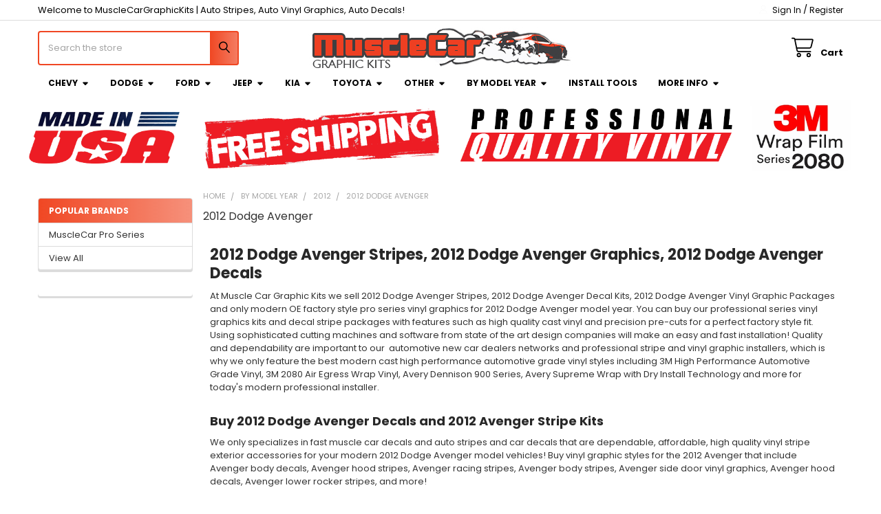

--- FILE ---
content_type: text/html; charset=UTF-8
request_url: https://www.musclecargraphickits.com/2012-dodge-avenger/
body_size: 28484
content:


    <!DOCTYPE html>
<html class="no-js" lang="en">
        <head>
        <title>2012 Dodge Avenger Stripes | 2012 Avenger Decals | 2012 Avenger Graphics</title>
        <link rel="dns-prefetch preconnect" href="https://cdn11.bigcommerce.com/s-5k153u6tyk" crossorigin><link rel="dns-prefetch preconnect" href="https://fonts.googleapis.com/" crossorigin><link rel="dns-prefetch preconnect" href="https://fonts.gstatic.com/" crossorigin>
        <meta name="description" content="Buy 2012 Dodge Avenger Stripes, 2012 Dodge Avenger Decals, 2012 Dodge Avenger Vinyl Graphics, or 2012 Avenger Hood Stripes and 2012 Avenger Body Stripes using 3M 2080 Cast Vinyl and Avery Supreme Wrap Air Release Vinyl..."><link rel='canonical' href='https://www.musclecargraphickits.com/2012-dodge-avenger/' /><meta name='platform' content='bigcommerce.stencil' />
        
        

        <link href="https://cdn11.bigcommerce.com/s-5k153u6tyk/product_images/favicon2.gif?t=1553059649" rel="shortcut icon">
        <meta name="viewport" content="width=device-width, initial-scale=1">

        <script nonce="">
            document.documentElement.className = document.documentElement.className.replace('no-js', 'js');
        </script>

        <script nonce="">
    function browserSupportsAllFeatures() {
        return window.Promise
            && window.fetch
            && window.URL
            && window.URLSearchParams
            && window.WeakMap
            // object-fit support
            && ('objectFit' in document.documentElement.style);
    }

    function loadScript(src) {
        var js = document.createElement('script');
        js.src = src;
        js.nonce = '';
        js.onerror = function () {
            console.error('Failed to load polyfill script ' + src);
        };
        document.head.appendChild(js);
    }

    if (!browserSupportsAllFeatures()) {
        loadScript('https://cdn11.bigcommerce.com/s-5k153u6tyk/stencil/6614f220-bd0d-013e-5a68-1ef4e2705301/e/ef5436b0-8eda-013c-a497-060c1392423d/dist/theme-bundle.polyfills.js');
    }
</script>
        <script nonce="">window.consentManagerTranslations = `{"locale":"en","locales":{"consent_manager.data_collection_warning":"en","consent_manager.accept_all_cookies":"en","consent_manager.gdpr_settings":"en","consent_manager.data_collection_preferences":"en","consent_manager.manage_data_collection_preferences":"en","consent_manager.use_data_by_cookies":"en","consent_manager.data_categories_table":"en","consent_manager.allow":"en","consent_manager.accept":"en","consent_manager.deny":"en","consent_manager.dismiss":"en","consent_manager.reject_all":"en","consent_manager.category":"en","consent_manager.purpose":"en","consent_manager.functional_category":"en","consent_manager.functional_purpose":"en","consent_manager.analytics_category":"en","consent_manager.analytics_purpose":"en","consent_manager.targeting_category":"en","consent_manager.advertising_category":"en","consent_manager.advertising_purpose":"en","consent_manager.essential_category":"en","consent_manager.esential_purpose":"en","consent_manager.yes":"en","consent_manager.no":"en","consent_manager.not_available":"en","consent_manager.cancel":"en","consent_manager.save":"en","consent_manager.back_to_preferences":"en","consent_manager.close_without_changes":"en","consent_manager.unsaved_changes":"en","consent_manager.by_using":"en","consent_manager.agree_on_data_collection":"en","consent_manager.change_preferences":"en","consent_manager.cancel_dialog_title":"en","consent_manager.privacy_policy":"en","consent_manager.allow_category_tracking":"en","consent_manager.disallow_category_tracking":"en"},"translations":{"consent_manager.data_collection_warning":"We use cookies (and other similar technologies) to collect data to improve your shopping experience.","consent_manager.accept_all_cookies":"Accept All Cookies","consent_manager.gdpr_settings":"Settings","consent_manager.data_collection_preferences":"Website Data Collection Preferences","consent_manager.manage_data_collection_preferences":"Manage Website Data Collection Preferences","consent_manager.use_data_by_cookies":" uses data collected by cookies and JavaScript libraries to improve your shopping experience.","consent_manager.data_categories_table":"The table below outlines how we use this data by category. To opt out of a category of data collection, select 'No' and save your preferences.","consent_manager.allow":"Allow","consent_manager.accept":"Accept","consent_manager.deny":"Deny","consent_manager.dismiss":"Dismiss","consent_manager.reject_all":"Reject all","consent_manager.category":"Category","consent_manager.purpose":"Purpose","consent_manager.functional_category":"Functional","consent_manager.functional_purpose":"Enables enhanced functionality, such as videos and live chat. If you do not allow these, then some or all of these functions may not work properly.","consent_manager.analytics_category":"Analytics","consent_manager.analytics_purpose":"Provide statistical information on site usage, e.g., web analytics so we can improve this website over time.","consent_manager.targeting_category":"Targeting","consent_manager.advertising_category":"Advertising","consent_manager.advertising_purpose":"Used to create profiles or personalize content to enhance your shopping experience.","consent_manager.essential_category":"Essential","consent_manager.esential_purpose":"Essential for the site and any requested services to work, but do not perform any additional or secondary function.","consent_manager.yes":"Yes","consent_manager.no":"No","consent_manager.not_available":"N/A","consent_manager.cancel":"Cancel","consent_manager.save":"Save","consent_manager.back_to_preferences":"Back to Preferences","consent_manager.close_without_changes":"You have unsaved changes to your data collection preferences. Are you sure you want to close without saving?","consent_manager.unsaved_changes":"You have unsaved changes","consent_manager.by_using":"By using our website, you're agreeing to our","consent_manager.agree_on_data_collection":"By using our website, you're agreeing to the collection of data as described in our ","consent_manager.change_preferences":"You can change your preferences at any time","consent_manager.cancel_dialog_title":"Are you sure you want to cancel?","consent_manager.privacy_policy":"Privacy Policy","consent_manager.allow_category_tracking":"Allow [CATEGORY_NAME] tracking","consent_manager.disallow_category_tracking":"Disallow [CATEGORY_NAME] tracking"}}`;</script>

        <script nonce="">
            window.lazySizesConfig = window.lazySizesConfig || {};
            window.lazySizesConfig.loadMode = 1;
        </script>
        <script async src="https://cdn11.bigcommerce.com/s-5k153u6tyk/stencil/6614f220-bd0d-013e-5a68-1ef4e2705301/e/ef5436b0-8eda-013c-a497-060c1392423d/dist/theme-bundle.head_async.js" nonce=""></script>

            <link href="https://fonts.googleapis.com/css?family=Roboto:700,400%7CPoppins:400,700&display=block" rel="stylesheet">
            <script async src="https://cdn11.bigcommerce.com/s-5k153u6tyk/stencil/6614f220-bd0d-013e-5a68-1ef4e2705301/e/ef5436b0-8eda-013c-a497-060c1392423d/dist/theme-bundle.font.js" nonce=""></script>
            <link data-stencil-stylesheet href="https://cdn11.bigcommerce.com/s-5k153u6tyk/stencil/6614f220-bd0d-013e-5a68-1ef4e2705301/e/ef5436b0-8eda-013c-a497-060c1392423d/css/theme-ee793740-cc8e-013e-65ab-6e771e833a19.css" rel="stylesheet">
            <!-- Start Tracking Code for analytics_siteverification -->

<meta name="google-site-verification" content="wWz42AciFo9AJyNSEYS0hPc5zJgpjFXdKnsxb3wERbE" />

<meta name="google-site-verification" content="wWz42AciFo9AJyNSEYS0hPc5zJgpjFXdKnsxb3wERbE" />

<meta name="google-adsense-account" content="ca-pub-1834300823084677">

<!-- Google tag (gtag.js) -->
<script async src="https://www.googletagmanager.com/gtag/js?id=G-YVF09G7BEW"></script>
<script>
  window.dataLayer = window.dataLayer || [];
  function gtag(){dataLayer.push(arguments);}
  gtag('js', new Date());

  gtag('config', 'G-YVF09G7BEW');
</script>

<!-- End Tracking Code for analytics_siteverification -->


<script type="text/javascript" src="https://checkout-sdk.bigcommerce.com/v1/loader.js" defer ></script>
<script type="text/javascript">
var BCData = {};
</script>

<script nonce="">
(function () {
    var xmlHttp = new XMLHttpRequest();

    xmlHttp.open('POST', 'https://bes.gcp.data.bigcommerce.com/nobot');
    xmlHttp.setRequestHeader('Content-Type', 'application/json');
    xmlHttp.send('{"store_id":"1000493065","timezone_offset":"-4.0","timestamp":"2026-01-16T20:52:43.22303400Z","visit_id":"bd00962b-7d7e-4f7a-9598-ce988f79d8e1","channel_id":1}');
})();
</script>

        

        <!-- snippet location htmlhead -->

         
    </head>
    <body class="csscolumns papaSupermarket-layout--left-sidebar
        papaSupermarket-style--modern
        papaSupermarket-pageType--category
        papaSupermarket-page--pages-category
        emthemesModez-productUniform
        
        papaSupermarket--showAllCategoriesMenu
        papaSupermarket--showSubcategoriesMenu
        
        
        
        
        
        " id="topOfPage">

        <!-- Facebook SDK -->
        <div id="fb-root"></div>
        <script async defer crossorigin="anonymous" src="https://connect.facebook.net/en_US/sdk.js#xfbml=1&version=v22.0&appId=378187145615477" nonce=""></script>

        <!-- snippet location header -->
        <svg data-src="https://cdn11.bigcommerce.com/s-5k153u6tyk/stencil/6614f220-bd0d-013e-5a68-1ef4e2705301/e/ef5436b0-8eda-013c-a497-060c1392423d/img/icon-sprite.svg" class="icons-svg-sprite"></svg>

        <header class="header" role="banner" >
    <a href="#" class="mobileMenu-toggle" data-mobile-menu-toggle="menu">
        <span class="mobileMenu-toggleIcon">Toggle menu</span>
    </a>

        <div class="emthemesModez-header-topSection">
            <div class="container">
                <nav class="navUser navUser--storeInfo">
    <ul class="navUser-section">
        <li class="navUser-item">
            <span class="navUser-welcome">Welcome to MuscleCarGraphicKits | Auto Stripes, Auto Vinyl Graphics, Auto Decals!</span>
        </li>
    </ul>
</nav>

<nav class="navUser">


        
    <ul class="navUser-section">
        


        <li class="navUser-item navUser-item--account">
                <a class="navUser-action" href="/login.php">
                    <i class="icon"><svg><use href="#icon-user-solid" /></svg></i>
                    <span class="navUser-item-loginLabel">Sign In</span>
                </a>
                    <span class="navUser-or">/</span> <a class="navUser-action" href="/login.php?action=create_account">Register</a>
        </li>
    </ul>
</nav>            </div>
        </div>

    <div class="emthemesModez-header-userSection emthemesModez-header-userSection--logo-center">
        <div class="container">
                <div class="header-logo header-logo--center">
                    <a href="https://www.musclecargraphickits.com/" data-instantload='{"page":"home"}'>
            <img class="header-logo-image-unknown-size" src="https://cdn11.bigcommerce.com/s-5k153u6tyk/images/stencil/original/muscle-car-graphics-decals-stripes-header-02a1_1553059502__53707.original.jpg" alt="MuscleCarGraphicKits | Auto Stripes, Auto Vinyl Graphics, Auto Decals" title="MuscleCarGraphicKits | Auto Stripes, Auto Vinyl Graphics, Auto Decals">
</a>
                </div>

            <nav class="navUser">
    
    <ul class="navUser-section navUser-section--alt">
        <li class="navUser-item navUser-item--recentlyViewed">
            <a class="navUser-action navUser-action--recentlyViewed" href="#recently-viewed" data-dropdown="recently-viewed-dropdown" data-options="align:right" title="Recently Viewed" style="display:none">
                <i class="icon"><svg><use href="#icon-recent-list" /></svg></i>
                <span class="navUser-item-recentlyViewedLabel"><span class='firstword'>Recently </span>Viewed</span>
            </a>
            <div class="dropdown-menu" id="recently-viewed-dropdown" data-dropdown-content aria-hidden="true"></div>
        </li>


        


        <li class="navUser-item navUser-item--cart">
            <a
                class="navUser-action navUser-action--cart"
                data-cart-preview
                data-dropdown="cart-preview-dropdown"
                data-options="align:right"
                href="/cart.php"
                title="Cart">
                <i class="icon"><svg><use href="#icon-cart" /></svg></i>
                <span class="_rows">
                    <span class="countPill cart-quantity"></span>
                    <span class="navUser-item-cartLabel">Cart</span>
                </span>
            </a>

            <div class="dropdown-menu" id="cart-preview-dropdown" data-dropdown-content aria-hidden="true"></div>
        </li>
    </ul>
</nav>

            <div class="emthemesModez-quickSearch" data-prevent-quick-search-close>
    <!-- snippet location forms_search -->
    <form class="form" action="/search.php">
        <fieldset class="form-fieldset">
            <div class="form-field">
                <label class="is-srOnly" for="search_query">Search</label>
                <div class="form-prefixPostfix wrap">
                    <input class="form-input" data-search-quick name="search_query" id="search_query" data-error-message="Search field cannot be empty." placeholder="Search the store" autocomplete="off">
                    <input type="submit" class="button button--primary form-prefixPostfix-button--postfix" value="Search" />
                </div>
            </div>
        </fieldset>
    </form>
</div>        </div>
    </div>

    <div class="navPages-container" id="menu" data-menu>
        <div class="container">
            <nav class="navPages">

        <ul class="navPages-list navPages-list--categories">
                    <li class="navPages-item navPages-item--standard">
                        <a class="navPages-action has-subMenu " href="https://www.musclecargraphickits.com/chevy/"
    data-instantload
    
    data-collapsible="navPages-657"
    data-collapsible-disabled-breakpoint="medium"
    data-collapsible-disabled-state="open"
    data-collapsible-enabled-state="closed">
    Chevy <i class="icon navPages-action-moreIcon" aria-hidden="true"><svg><use href="#icon-caret-down" /></svg></i>
</a>
<div class="navPage-subMenu
            navPage-subMenu--standard
            " id="navPages-657" aria-hidden="true" tabindex="-1">
    <ul class="navPage-subMenu-list">
        <li class="navPage-subMenu-item">
            <a class="navPage-subMenu-action navPages-action" href="https://www.musclecargraphickits.com/chevy/" data-instantload>All Chevy</a>
        </li>
            <li class="navPage-subMenu-item">
                    <a class="navPage-subMenu-action navPages-action" href="https://www.musclecargraphickits.com/chevy-blazer-2019-2020-2021-2022-2023/" data-instantload >Chevy Blazer 2019-2026</a>
            </li>
            <li class="navPage-subMenu-item">
                    <a class="navPage-subMenu-action navPages-action" href="https://www.musclecargraphickits.com/chevy-camaro-2010-2013/" data-instantload >Chevy Camaro 2010-2013</a>
            </li>
            <li class="navPage-subMenu-item">
                    <a class="navPage-subMenu-action navPages-action" href="https://www.musclecargraphickits.com/chevy-camaro-2014-2015/" data-instantload >Chevy Camaro 2014-2015</a>
            </li>
            <li class="navPage-subMenu-item">
                    <a class="navPage-subMenu-action navPages-action" href="https://www.musclecargraphickits.com/chevy-camaro-2016-2018/" data-instantload >Chevy Camaro 2016-2018</a>
            </li>
            <li class="navPage-subMenu-item">
                    <a class="navPage-subMenu-action navPages-action" href="https://www.musclecargraphickits.com/chevy-camaro-2019-2020-2021-2022-2023/" data-instantload >Chevy Camaro 2019-2024</a>
            </li>
            <li class="navPage-subMenu-item">
                    <a class="navPage-subMenu-action navPages-action" href="https://www.musclecargraphickits.com/chevy-colorado-2015-2016-2017-2018-2019-2020-2021-2022/" data-instantload >Chevy Colorado 2015-2026</a>
            </li>
            <li class="navPage-subMenu-item">
                    <a class="navPage-subMenu-action navPages-action" href="https://www.musclecargraphickits.com/chevy-cobalt-2005-2010/" data-instantload >Chevy Cobalt 2005-2010</a>
            </li>
            <li class="navPage-subMenu-item">
                    <a class="navPage-subMenu-action navPages-action" href="https://www.musclecargraphickits.com/chevy-corvette-c6-2005-2013/" data-instantload >Chevy Corvette C6 2005-2013</a>
            </li>
            <li class="navPage-subMenu-item">
                    <a class="navPage-subMenu-action navPages-action" href="https://www.musclecargraphickits.com/chevy-corvette-c7-2014-2019/" data-instantload >Chevy Corvette C7 2014-2019</a>
            </li>
            <li class="navPage-subMenu-item">
                    <a class="navPage-subMenu-action navPages-action" href="https://www.musclecargraphickits.com/chevy-corvette-c8-2020-2024/" data-instantload >Chevy Corvette C8 2020-2026</a>
            </li>
            <li class="navPage-subMenu-item">
                    <a class="navPage-subMenu-action navPages-action" href="https://www.musclecargraphickits.com/chevy-cruze-2011-2019/" data-instantload >Chevy Cruze 2011-2019</a>
            </li>
            <li class="navPage-subMenu-item">
                    <a class="navPage-subMenu-action navPages-action" href="https://www.musclecargraphickits.com/chevy-equinox-2018-2023/" data-instantload >Chevy Equinox 2018-2024</a>
            </li>
            <li class="navPage-subMenu-item">
                    <a class="navPage-subMenu-action navPages-action" href="https://www.musclecargraphickits.com/chevy-silverado-2007-2013/" data-instantload >Chevy Silverado 2007-2013</a>
            </li>
            <li class="navPage-subMenu-item">
                    <a class="navPage-subMenu-action navPages-action" href="https://www.musclecargraphickits.com/chevy-silverado-2014-2015/" data-instantload >Chevy Silverado 2014-2015</a>
            </li>
            <li class="navPage-subMenu-item">
                    <a class="navPage-subMenu-action navPages-action" href="https://www.musclecargraphickits.com/chevy-silverado-2016-2018-1/" data-instantload >Chevy Silverado 2016-2018</a>
            </li>
            <li class="navPage-subMenu-item">
                    <a class="navPage-subMenu-action navPages-action" href="https://www.musclecargraphickits.com/chevy-silverado-2019-2020-2021-2022-2023/" data-instantload >Chevy Silverado 2019-2026</a>
            </li>
            <li class="navPage-subMenu-item">
                    <a class="navPage-subMenu-action navPages-action" href="https://www.musclecargraphickits.com/chevy-sonic-2012-2016/" data-instantload >Chevy Sonic 2012-2016</a>
            </li>
            <li class="navPage-subMenu-item">
                    <a class="navPage-subMenu-action navPages-action" href="https://www.musclecargraphickits.com/chevy-spark-2013-2016/" data-instantload >Chevy Spark 2013-2016</a>
            </li>
            <li class="navPage-subMenu-item">
                    <a class="navPage-subMenu-action navPages-action" href="https://www.musclecargraphickits.com/2011-2015-volt/" data-instantload >2011-2015 Volt</a>
            </li>
            <li class="navPage-subMenu-item">
                    <a class="navPage-subMenu-action navPages-action" href="https://www.musclecargraphickits.com/2014-2015-impala/" data-instantload >2014-2015 Impala</a>
            </li>
    </ul>
</div>
                    </li>
                    <li class="navPages-item navPages-item--standard">
                        <a class="navPages-action has-subMenu " href="https://www.musclecargraphickits.com/dodge/"
    data-instantload
    
    data-collapsible="navPages-676"
    data-collapsible-disabled-breakpoint="medium"
    data-collapsible-disabled-state="open"
    data-collapsible-enabled-state="closed">
    Dodge <i class="icon navPages-action-moreIcon" aria-hidden="true"><svg><use href="#icon-caret-down" /></svg></i>
</a>
<div class="navPage-subMenu
            navPage-subMenu--standard
            " id="navPages-676" aria-hidden="true" tabindex="-1">
    <ul class="navPage-subMenu-list">
        <li class="navPage-subMenu-item">
            <a class="navPage-subMenu-action navPages-action" href="https://www.musclecargraphickits.com/dodge/" data-instantload>All Dodge</a>
        </li>
            <li class="navPage-subMenu-item">
                    <a class="navPage-subMenu-action navPages-action" href="https://www.musclecargraphickits.com/dodge-challenger-2015-2020-2021-2022-2023/" data-instantload >Dodge Challenger 2015-2023</a>
            </li>
            <li class="navPage-subMenu-item">
                    <a class="navPage-subMenu-action navPages-action" href="https://www.musclecargraphickits.com/dodge-challenger-2011-2014/" data-instantload >Dodge Challenger 2011-2014</a>
            </li>
            <li class="navPage-subMenu-item">
                    <a class="navPage-subMenu-action navPages-action" href="https://www.musclecargraphickits.com/dodge-challenger-2008-2010/" data-instantload >Dodge Challenger 2008-2010</a>
            </li>
            <li class="navPage-subMenu-item">
                    <a class="navPage-subMenu-action navPages-action" href="https://www.musclecargraphickits.com/dodge-charger-2024-2025-2026/" data-instantload >Dodge Charger 2024-2026</a>
            </li>
            <li class="navPage-subMenu-item">
                    <a class="navPage-subMenu-action navPages-action" href="https://www.musclecargraphickits.com/dodge-charger-2015-2020-2021-2022-2023/" data-instantload >Dodge Charger 2015-2023</a>
            </li>
            <li class="navPage-subMenu-item">
                    <a class="navPage-subMenu-action navPages-action" href="https://www.musclecargraphickits.com/dodge-charger-2011-2014-1/" data-instantload >Dodge Charger 2011-2014</a>
            </li>
            <li class="navPage-subMenu-item">
                    <a class="navPage-subMenu-action navPages-action" href="https://www.musclecargraphickits.com/dodge-charger-2006-2010/" data-instantload >Dodge Charger 2006-2010</a>
            </li>
            <li class="navPage-subMenu-item">
                    <a class="navPage-subMenu-action navPages-action" href="https://www.musclecargraphickits.com/dodge-avenger-2008-2014/" data-instantload >Dodge Avenger 2008-2014</a>
            </li>
            <li class="navPage-subMenu-item">
                    <a class="navPage-subMenu-action navPages-action" href="https://www.musclecargraphickits.com/dodge-dart-2013-2016/" data-instantload >Dodge Dart 2013-2016</a>
            </li>
            <li class="navPage-subMenu-item">
                    <a class="navPage-subMenu-action navPages-action" href="https://www.musclecargraphickits.com/dodge-durango-2011-2020-2021-2022-2023/" data-instantload >Dodge Durango 2011-2024</a>
            </li>
            <li class="navPage-subMenu-item">
                    <a class="navPage-subMenu-action navPages-action" href="https://www.musclecargraphickits.com/dodge-ram-2019-2020-2021-2022-2023/" data-instantload >Dodge Ram 2019-2024</a>
            </li>
            <li class="navPage-subMenu-item">
                    <a class="navPage-subMenu-action navPages-action" href="https://www.musclecargraphickits.com/dodge-ram-2009-2018/" data-instantload >Dodge Ram 2009-2018</a>
            </li>
    </ul>
</div>
                    </li>
                    <li class="navPages-item navPages-item--standard">
                        <a class="navPages-action has-subMenu " href="https://www.musclecargraphickits.com/ford/"
    data-instantload
    
    data-collapsible="navPages-662"
    data-collapsible-disabled-breakpoint="medium"
    data-collapsible-disabled-state="open"
    data-collapsible-enabled-state="closed">
    Ford <i class="icon navPages-action-moreIcon" aria-hidden="true"><svg><use href="#icon-caret-down" /></svg></i>
</a>
<div class="navPage-subMenu
            navPage-subMenu--standard
            " id="navPages-662" aria-hidden="true" tabindex="-1">
    <ul class="navPage-subMenu-list">
        <li class="navPage-subMenu-item">
            <a class="navPage-subMenu-action navPages-action" href="https://www.musclecargraphickits.com/ford/" data-instantload>All Ford</a>
        </li>
            <li class="navPage-subMenu-item">
                    <a class="navPage-subMenu-action navPages-action" href="https://www.musclecargraphickits.com/ford-bronco-2021-2026/" data-instantload >Ford Bronco 2021-2026</a>
            </li>
            <li class="navPage-subMenu-item">
                    <a class="navPage-subMenu-action navPages-action" href="https://www.musclecargraphickits.com/ford-ecosport-2013-2022/" data-instantload >Ford EcoSport 2013-2022</a>
            </li>
            <li class="navPage-subMenu-item">
                    <a class="navPage-subMenu-action navPages-action" href="https://www.musclecargraphickits.com/ford-escape-2013-2025/" data-instantload >Ford Escape 2013-2025</a>
            </li>
            <li class="navPage-subMenu-item">
                    <a class="navPage-subMenu-action navPages-action" href="https://www.musclecargraphickits.com/ford-f-150-2009-2014/" data-instantload >Ford F-150 2009-2014</a>
            </li>
            <li class="navPage-subMenu-item">
                    <a class="navPage-subMenu-action navPages-action" href="https://www.musclecargraphickits.com/ford-f-150-2015-2018/" data-instantload >Ford F-150 2015-2018</a>
            </li>
            <li class="navPage-subMenu-item">
                    <a class="navPage-subMenu-action navPages-action" href="https://www.musclecargraphickits.com/ford-f-150-2018-2020/" data-instantload >Ford F-150 2018-2020</a>
            </li>
            <li class="navPage-subMenu-item">
                    <a class="navPage-subMenu-action navPages-action" href="https://www.musclecargraphickits.com/ford-f-150-2021-2026/" data-instantload >Ford F-150 2021-2026</a>
            </li>
            <li class="navPage-subMenu-item">
                    <a class="navPage-subMenu-action navPages-action" href="https://www.musclecargraphickits.com/ford-super-duty-f-250-2017-2026/" data-instantload >Ford Super Duty F-250 2017-2026</a>
            </li>
            <li class="navPage-subMenu-item">
                    <a class="navPage-subMenu-action navPages-action" href="https://www.musclecargraphickits.com/ford-focus-2005-2019/" data-instantload >Ford Focus 2005-2019</a>
            </li>
            <li class="navPage-subMenu-item">
                    <a class="navPage-subMenu-action navPages-action" href="https://www.musclecargraphickits.com/ford-fusion-2013-2020/" data-instantload >Ford Fusion 2013-2020</a>
            </li>
            <li class="navPage-subMenu-item">
                    <a class="navPage-subMenu-action navPages-action" href="https://www.musclecargraphickits.com/ford-maverick-2022-2026/" data-instantload >Ford Maverick 2022-2026</a>
            </li>
            <li class="navPage-subMenu-item">
                    <a class="navPage-subMenu-action navPages-action" href="https://www.musclecargraphickits.com/ford-mustang-2005-2009/" data-instantload >Ford Mustang 2005-2009</a>
            </li>
            <li class="navPage-subMenu-item">
                    <a class="navPage-subMenu-action navPages-action" href="https://www.musclecargraphickits.com/ford-mustang-2010-2012/" data-instantload >Ford Mustang 2010-2012</a>
            </li>
            <li class="navPage-subMenu-item">
                    <a class="navPage-subMenu-action navPages-action" href="https://www.musclecargraphickits.com/ford-mustang-2013-2014/" data-instantload >Ford Mustang 2013-2014</a>
            </li>
            <li class="navPage-subMenu-item">
                    <a class="navPage-subMenu-action navPages-action" href="https://www.musclecargraphickits.com/ford-mustang-2015-2017/" data-instantload >Ford Mustang 2015-2017</a>
            </li>
            <li class="navPage-subMenu-item">
                    <a class="navPage-subMenu-action navPages-action" href="https://www.musclecargraphickits.com/ford-mustang-2018-2023/" data-instantload >Ford Mustang 2018-2023</a>
            </li>
            <li class="navPage-subMenu-item">
                    <a class="navPage-subMenu-action navPages-action" href="https://www.musclecargraphickits.com/ford-mustang-2024-2026/" data-instantload >Ford Mustang 2024-2026</a>
            </li>
            <li class="navPage-subMenu-item">
                    <a class="navPage-subMenu-action navPages-action" href="https://www.musclecargraphickits.com/ford-mustang-mach-e-2021-2026/" data-instantload >Ford Mustang Mach-E 2021-2026</a>
            </li>
            <li class="navPage-subMenu-item">
                    <a class="navPage-subMenu-action navPages-action" href="https://www.musclecargraphickits.com/ford-ranger-2019-2020-2021/" data-instantload >Ford Ranger 2019-2026</a>
            </li>
            <li class="navPage-subMenu-item">
                    <a class="navPage-subMenu-action navPages-action" href="https://www.musclecargraphickits.com/ford-raptor-2018-2026/" data-instantload >Ford Raptor 2018-2026</a>
            </li>
    </ul>
</div>
                    </li>
                    <li class="navPages-item navPages-item--standard">
                        <a class="navPages-action has-subMenu " href="https://www.musclecargraphickits.com/jeep/"
    data-instantload
    
    data-collapsible="navPages-849"
    data-collapsible-disabled-breakpoint="medium"
    data-collapsible-disabled-state="open"
    data-collapsible-enabled-state="closed">
    Jeep <i class="icon navPages-action-moreIcon" aria-hidden="true"><svg><use href="#icon-caret-down" /></svg></i>
</a>
<div class="navPage-subMenu
            navPage-subMenu--standard
            " id="navPages-849" aria-hidden="true" tabindex="-1">
    <ul class="navPage-subMenu-list">
        <li class="navPage-subMenu-item">
            <a class="navPage-subMenu-action navPages-action" href="https://www.musclecargraphickits.com/jeep/" data-instantload>All Jeep</a>
        </li>
            <li class="navPage-subMenu-item">
                    <a class="navPage-subMenu-action navPages-action" href="https://www.musclecargraphickits.com/jeep-cherokee-2013-2020-2021-2022-2023/" data-instantload >Jeep Cherokee 2013-2024</a>
            </li>
            <li class="navPage-subMenu-item">
                    <a class="navPage-subMenu-action navPages-action" href="https://www.musclecargraphickits.com/jeep-compass-2017-2025/" data-instantload >Jeep Compass 2017-2025</a>
            </li>
            <li class="navPage-subMenu-item">
                    <a class="navPage-subMenu-action navPages-action" href="https://www.musclecargraphickits.com/jeep-grand-cherokee-2011-2025/" data-instantload >Jeep Grand Cherokee 2011-2025</a>
            </li>
            <li class="navPage-subMenu-item">
                    <a class="navPage-subMenu-action navPages-action" href="https://www.musclecargraphickits.com/jeep-gladiator-2020-2026/" data-instantload >Jeep Gladiator 2020-2026</a>
            </li>
            <li class="navPage-subMenu-item">
                    <a class="navPage-subMenu-action navPages-action" href="https://www.musclecargraphickits.com/jeep-renegade-2013-2023/" data-instantload >Jeep Renegade 2013-2023</a>
            </li>
            <li class="navPage-subMenu-item">
                    <a class="navPage-subMenu-action navPages-action" href="https://www.musclecargraphickits.com/jeep-wrangler-2007-2017/" data-instantload >Jeep Wrangler 2007-2017</a>
            </li>
            <li class="navPage-subMenu-item">
                    <a class="navPage-subMenu-action navPages-action" href="https://www.musclecargraphickits.com/jeep-wrangler-2018-2020-2021-2022-2023/" data-instantload >Jeep Wrangler 2018-2026</a>
            </li>
    </ul>
</div>
                    </li>
                    <li class="navPages-item navPages-item--standard">
                        <a class="navPages-action has-subMenu " href="https://www.musclecargraphickits.com/kia/"
    data-instantload
    
    data-collapsible="navPages-747"
    data-collapsible-disabled-breakpoint="medium"
    data-collapsible-disabled-state="open"
    data-collapsible-enabled-state="closed">
    Kia <i class="icon navPages-action-moreIcon" aria-hidden="true"><svg><use href="#icon-caret-down" /></svg></i>
</a>
<div class="navPage-subMenu
            navPage-subMenu--standard
            " id="navPages-747" aria-hidden="true" tabindex="-1">
    <ul class="navPage-subMenu-list">
        <li class="navPage-subMenu-item">
            <a class="navPage-subMenu-action navPages-action" href="https://www.musclecargraphickits.com/kia/" data-instantload>All Kia</a>
        </li>
            <li class="navPage-subMenu-item">
                    <a class="navPage-subMenu-action navPages-action" href="https://www.musclecargraphickits.com/kia-seltos-2020-2024/" data-instantload >Kia Seltos 2020-2024</a>
            </li>
            <li class="navPage-subMenu-item">
                    <a class="navPage-subMenu-action navPages-action" href="https://www.musclecargraphickits.com/kia-soul-2010-2019/" data-instantload >Kia Soul 2010-2019</a>
            </li>
            <li class="navPage-subMenu-item">
                    <a class="navPage-subMenu-action navPages-action" href="https://www.musclecargraphickits.com/kia-soul-2020-2025/" data-instantload >Kia Soul 2020-2025</a>
            </li>
            <li class="navPage-subMenu-item">
                    <a class="navPage-subMenu-action navPages-action" href="https://www.musclecargraphickits.com/kia-sportage-2023-2026/" data-instantload >Kia Sportage 2023-2026</a>
            </li>
    </ul>
</div>
                    </li>
                    <li class="navPages-item navPages-item--standard">
                        <a class="navPages-action has-subMenu " href="https://www.musclecargraphickits.com/toyota/"
    data-instantload
    
    data-collapsible="navPages-653"
    data-collapsible-disabled-breakpoint="medium"
    data-collapsible-disabled-state="open"
    data-collapsible-enabled-state="closed">
    Toyota <i class="icon navPages-action-moreIcon" aria-hidden="true"><svg><use href="#icon-caret-down" /></svg></i>
</a>
<div class="navPage-subMenu
            navPage-subMenu--standard
            " id="navPages-653" aria-hidden="true" tabindex="-1">
    <ul class="navPage-subMenu-list">
        <li class="navPage-subMenu-item">
            <a class="navPage-subMenu-action navPages-action" href="https://www.musclecargraphickits.com/toyota/" data-instantload>All Toyota</a>
        </li>
            <li class="navPage-subMenu-item">
                    <a class="navPage-subMenu-action navPages-action" href="https://www.musclecargraphickits.com/toyota-4runner-2010-2023/" data-instantload >Toyota 4Runner 2010-2024</a>
            </li>
            <li class="navPage-subMenu-item">
                    <a class="navPage-subMenu-action navPages-action" href="https://www.musclecargraphickits.com/toyota-rav4-2013-2018/" data-instantload >Toyota RAV4 2013-2018</a>
            </li>
            <li class="navPage-subMenu-item">
                    <a class="navPage-subMenu-action navPages-action" href="https://www.musclecargraphickits.com/toyota-rav4-2019-2025/" data-instantload >Toyota RAV4 2019-2025</a>
            </li>
            <li class="navPage-subMenu-item">
                    <a class="navPage-subMenu-action navPages-action" href="https://www.musclecargraphickits.com/toyota-tacoma-2015-2020-2021-2022-2023/" data-instantload >Toyota Tacoma 2015-2026</a>
            </li>
            <li class="navPage-subMenu-item">
                    <a class="navPage-subMenu-action navPages-action" href="https://www.musclecargraphickits.com/toyota-tundra-2007-2026/" data-instantload >Toyota Tundra 2007-2026</a>
            </li>
    </ul>
</div>
                    </li>
                    <li class="navPages-item navPages-item--standard">
                        <a class="navPages-action has-subMenu " href="https://www.musclecargraphickits.com/other-manufacturers/"
    data-instantload
    
    data-collapsible="navPages-635"
    data-collapsible-disabled-breakpoint="medium"
    data-collapsible-disabled-state="open"
    data-collapsible-enabled-state="closed">
    Other <i class="icon navPages-action-moreIcon" aria-hidden="true"><svg><use href="#icon-caret-down" /></svg></i>
</a>
<div class="navPage-subMenu
            navPage-subMenu--standard
            " id="navPages-635" aria-hidden="true" tabindex="-1">
    <ul class="navPage-subMenu-list">
        <li class="navPage-subMenu-item">
            <a class="navPage-subMenu-action navPages-action" href="https://www.musclecargraphickits.com/other-manufacturers/" data-instantload>All Other</a>
        </li>
            <li class="navPage-subMenu-item">
                    <a
                        class="navPage-subMenu-action navPages-action has-subMenu"
                        href="https://www.musclecargraphickits.com/fiat/"
                        data-instantload
                        
                        data-collapsible="navPages-971"
                        data-collapsible-disabled-breakpoint="medium"
                        data-collapsible-disabled-state="open"
                        data-collapsible-enabled-state="closed">
                        Fiat <i class="icon navPages-action-moreIcon" aria-hidden="true"><svg><use href="#icon-caret-down" /></svg></i>
                    </a>
                    <ul class="navPage-childList" id="navPages-971">
                        <li class="navPage-childList-item">
                            <a class="navPage-childList-action navPages-action" href="https://www.musclecargraphickits.com/fiat/" data-instantload>All Fiat</a>
                        </li>
                        <li class="navPage-childList-item">
                                <a class="navPage-childList-action navPages-action" data-instantload href="https://www.musclecargraphickits.com/fiat-500-2007-2019/" >Fiat 500 2007-2019</a>
                        </li>
                    </ul>
            </li>
            <li class="navPage-subMenu-item">
                    <a
                        class="navPage-subMenu-action navPages-action has-subMenu"
                        href="https://www.musclecargraphickits.com/gmc/"
                        data-instantload
                        
                        data-collapsible="navPages-660"
                        data-collapsible-disabled-breakpoint="medium"
                        data-collapsible-disabled-state="open"
                        data-collapsible-enabled-state="closed">
                        GMC <i class="icon navPages-action-moreIcon" aria-hidden="true"><svg><use href="#icon-caret-down" /></svg></i>
                    </a>
                    <ul class="navPage-childList" id="navPages-660">
                        <li class="navPage-childList-item">
                            <a class="navPage-childList-action navPages-action" href="https://www.musclecargraphickits.com/gmc/" data-instantload>All GMC</a>
                        </li>
                        <li class="navPage-childList-item">
                                <a class="navPage-childList-action navPages-action" data-instantload href="https://www.musclecargraphickits.com/gmc-sierra-2014-2018/" >GMC Sierra 2014-2018</a>
                        </li>
                    </ul>
            </li>
            <li class="navPage-subMenu-item">
                    <a class="navPage-subMenu-action navPages-action" href="https://www.musclecargraphickits.com/honda/" data-instantload >Honda</a>
            </li>
            <li class="navPage-subMenu-item">
                    <a
                        class="navPage-subMenu-action navPages-action has-subMenu"
                        href="https://www.musclecargraphickits.com/hyundai/"
                        data-instantload
                        
                        data-collapsible="navPages-772"
                        data-collapsible-disabled-breakpoint="medium"
                        data-collapsible-disabled-state="open"
                        data-collapsible-enabled-state="closed">
                        Hyundai <i class="icon navPages-action-moreIcon" aria-hidden="true"><svg><use href="#icon-caret-down" /></svg></i>
                    </a>
                    <ul class="navPage-childList" id="navPages-772">
                        <li class="navPage-childList-item">
                            <a class="navPage-childList-action navPages-action" href="https://www.musclecargraphickits.com/hyundai/" data-instantload>All Hyundai</a>
                        </li>
                        <li class="navPage-childList-item">
                                <a class="navPage-childList-action navPages-action" data-instantload href="https://www.musclecargraphickits.com/hyundai-kona-2018-2024/" >Hyundai Kona 2018-2024</a>
                        </li>
                        <li class="navPage-childList-item">
                                <a class="navPage-childList-action navPages-action" data-instantload href="https://www.musclecargraphickits.com/hyundai-santa-cruz-2022-2026/" >Hyundai Santa Cruz 2022-2026</a>
                        </li>
                        <li class="navPage-childList-item">
                                <a class="navPage-childList-action navPages-action" data-instantload href="https://www.musclecargraphickits.com/hyundai-veloster-2011-2018/" >Hyundai Veloster 2011-2018</a>
                        </li>
                    </ul>
            </li>
            <li class="navPage-subMenu-item">
                    <a
                        class="navPage-subMenu-action navPages-action has-subMenu"
                        href="https://www.musclecargraphickits.com/mini/"
                        data-instantload
                        
                        data-collapsible="navPages-812"
                        data-collapsible-disabled-breakpoint="medium"
                        data-collapsible-disabled-state="open"
                        data-collapsible-enabled-state="closed">
                        Mini <i class="icon navPages-action-moreIcon" aria-hidden="true"><svg><use href="#icon-caret-down" /></svg></i>
                    </a>
                    <ul class="navPage-childList" id="navPages-812">
                        <li class="navPage-childList-item">
                            <a class="navPage-childList-action navPages-action" href="https://www.musclecargraphickits.com/mini/" data-instantload>All Mini</a>
                        </li>
                        <li class="navPage-childList-item">
                                <a class="navPage-childList-action navPages-action" data-instantload href="https://www.musclecargraphickits.com/mini-cooper-2010-2018/" >Mini Cooper 2010-2018</a>
                        </li>
                    </ul>
            </li>
            <li class="navPage-subMenu-item">
                    <a
                        class="navPage-subMenu-action navPages-action has-subMenu"
                        href="https://www.musclecargraphickits.com/nissan/"
                        data-instantload
                        
                        data-collapsible="navPages-636"
                        data-collapsible-disabled-breakpoint="medium"
                        data-collapsible-disabled-state="open"
                        data-collapsible-enabled-state="closed">
                        Nissan <i class="icon navPages-action-moreIcon" aria-hidden="true"><svg><use href="#icon-caret-down" /></svg></i>
                    </a>
                    <ul class="navPage-childList" id="navPages-636">
                        <li class="navPage-childList-item">
                            <a class="navPage-childList-action navPages-action" href="https://www.musclecargraphickits.com/nissan/" data-instantload>All Nissan</a>
                        </li>
                        <li class="navPage-childList-item">
                                <a class="navPage-childList-action navPages-action" data-instantload href="https://www.musclecargraphickits.com/nissan-kicks-2018-2024/" >Nissan Kicks 2018-2024</a>
                        </li>
                        <li class="navPage-childList-item">
                                <a class="navPage-childList-action navPages-action" data-instantload href="https://www.musclecargraphickits.com/nissan-frontier-2022-2026/" >Nissan Frontier 2022-2026</a>
                        </li>
                    </ul>
            </li>
            <li class="navPage-subMenu-item">
                    <a
                        class="navPage-subMenu-action navPages-action has-subMenu"
                        href="https://www.musclecargraphickits.com/subaru/"
                        data-instantload
                        
                        data-collapsible="navPages-1408"
                        data-collapsible-disabled-breakpoint="medium"
                        data-collapsible-disabled-state="open"
                        data-collapsible-enabled-state="closed">
                        Subaru <i class="icon navPages-action-moreIcon" aria-hidden="true"><svg><use href="#icon-caret-down" /></svg></i>
                    </a>
                    <ul class="navPage-childList" id="navPages-1408">
                        <li class="navPage-childList-item">
                            <a class="navPage-childList-action navPages-action" href="https://www.musclecargraphickits.com/subaru/" data-instantload>All Subaru</a>
                        </li>
                        <li class="navPage-childList-item">
                                <a class="navPage-childList-action navPages-action" data-instantload href="https://www.musclecargraphickits.com/subaru-forester-2019-2024/" >Subaru Forester 2019-2024</a>
                        </li>
                    </ul>
            </li>
            <li class="navPage-subMenu-item">
                    <a
                        class="navPage-subMenu-action navPages-action has-subMenu"
                        href="https://www.musclecargraphickits.com/volkswagen/"
                        data-instantload
                        
                        data-collapsible="navPages-805"
                        data-collapsible-disabled-breakpoint="medium"
                        data-collapsible-disabled-state="open"
                        data-collapsible-enabled-state="closed">
                        Volkswagen <i class="icon navPages-action-moreIcon" aria-hidden="true"><svg><use href="#icon-caret-down" /></svg></i>
                    </a>
                    <ul class="navPage-childList" id="navPages-805">
                        <li class="navPage-childList-item">
                            <a class="navPage-childList-action navPages-action" href="https://www.musclecargraphickits.com/volkswagen/" data-instantload>All Volkswagen</a>
                        </li>
                        <li class="navPage-childList-item">
                                <a class="navPage-childList-action navPages-action" data-instantload href="https://www.musclecargraphickits.com/vw-beetle-2012-2019/" >VW Beetle 2012-2019</a>
                        </li>
                    </ul>
            </li>
    </ul>
</div>
                    </li>
                    <li class="navPages-item navPages-item--standard">
                        <a class="navPages-action has-subMenu " href="https://www.musclecargraphickits.com/choose-model-year/"
    data-instantload
    
    data-collapsible="navPages-697"
    data-collapsible-disabled-breakpoint="medium"
    data-collapsible-disabled-state="open"
    data-collapsible-enabled-state="closed">
    By Model Year <i class="icon navPages-action-moreIcon" aria-hidden="true"><svg><use href="#icon-caret-down" /></svg></i>
</a>
<div class="navPage-subMenu
            navPage-subMenu--standard
            " id="navPages-697" aria-hidden="true" tabindex="-1">
    <ul class="navPage-subMenu-list">
        <li class="navPage-subMenu-item">
            <a class="navPage-subMenu-action navPages-action" href="https://www.musclecargraphickits.com/choose-model-year/" data-instantload>All By Model Year</a>
        </li>
            <li class="navPage-subMenu-item">
                    <a
                        class="navPage-subMenu-action navPages-action has-subMenu"
                        href="https://www.musclecargraphickits.com/2026/"
                        data-instantload
                        
                        data-collapsible="navPages-1478"
                        data-collapsible-disabled-breakpoint="medium"
                        data-collapsible-disabled-state="open"
                        data-collapsible-enabled-state="closed">
                        2026 <i class="icon navPages-action-moreIcon" aria-hidden="true"><svg><use href="#icon-caret-down" /></svg></i>
                    </a>
                    <ul class="navPage-childList" id="navPages-1478">
                        <li class="navPage-childList-item">
                            <a class="navPage-childList-action navPages-action" href="https://www.musclecargraphickits.com/2026/" data-instantload>All 2026</a>
                        </li>
                        <li class="navPage-childList-item">
                                <a class="navPage-childList-action navPages-action" data-instantload href="https://www.musclecargraphickits.com/2026-chevy-blazer/" >2026 Chevy Blazer</a>
                        </li>
                        <li class="navPage-childList-item">
                                <a class="navPage-childList-action navPages-action" data-instantload href="https://www.musclecargraphickits.com/2026-chevy-colorado/" >2026 Chevy Colorado</a>
                        </li>
                        <li class="navPage-childList-item">
                                <a class="navPage-childList-action navPages-action" data-instantload href="https://www.musclecargraphickits.com/2026-chevy-corvette/" >2026 Chevy Corvette</a>
                        </li>
                        <li class="navPage-childList-item">
                                <a class="navPage-childList-action navPages-action" data-instantload href="https://www.musclecargraphickits.com/2026-chevy-silverado/" >2026 Chevy Silverado</a>
                        </li>
                        <li class="navPage-childList-item">
                                <a class="navPage-childList-action navPages-action" data-instantload href="https://www.musclecargraphickits.com/2026-dodge-charger/" >2026 Dodge Charger</a>
                        </li>
                        <li class="navPage-childList-item">
                                <a class="navPage-childList-action navPages-action" data-instantload href="https://www.musclecargraphickits.com/2026-ford-bronco/" >2026 Ford Bronco</a>
                        </li>
                        <li class="navPage-childList-item">
                                <a class="navPage-childList-action navPages-action" data-instantload href="https://www.musclecargraphickits.com/2026-ford-f-150/" >2026 Ford F-150</a>
                        </li>
                        <li class="navPage-childList-item">
                                <a class="navPage-childList-action navPages-action" data-instantload href="https://www.musclecargraphickits.com/2026-ford-maverick/" >2026 Ford Maverick</a>
                        </li>
                        <li class="navPage-childList-item">
                                <a class="navPage-childList-action navPages-action" data-instantload href="https://www.musclecargraphickits.com/2026-ford-mustang/" >2026 Ford Mustang</a>
                        </li>
                        <li class="navPage-childList-item">
                                <a class="navPage-childList-action navPages-action" data-instantload href="https://www.musclecargraphickits.com/2026-ford-mustang-mach-e/" >2026 Ford Mustang Mach-E</a>
                        </li>
                        <li class="navPage-childList-item">
                                <a class="navPage-childList-action navPages-action" data-instantload href="https://www.musclecargraphickits.com/2026-ford-ranger/" >2026 Ford Ranger</a>
                        </li>
                        <li class="navPage-childList-item">
                                <a class="navPage-childList-action navPages-action" data-instantload href="https://www.musclecargraphickits.com/2026-ford-raptor/" >2026 Ford Raptor</a>
                        </li>
                        <li class="navPage-childList-item">
                                <a class="navPage-childList-action navPages-action" data-instantload href="https://www.musclecargraphickits.com/2026-jeep-gladiator/" >2026 Jeep Gladiator</a>
                        </li>
                        <li class="navPage-childList-item">
                                <a class="navPage-childList-action navPages-action" data-instantload href="https://www.musclecargraphickits.com/2026-jeep-wrangler/" >2026 Jeep Wrangler</a>
                        </li>
                        <li class="navPage-childList-item">
                                <a class="navPage-childList-action navPages-action" data-instantload href="https://www.musclecargraphickits.com/2026-kia-sportage/" >2026 Kia Sportage</a>
                        </li>
                        <li class="navPage-childList-item">
                                <a class="navPage-childList-action navPages-action" data-instantload href="https://www.musclecargraphickits.com/2026-nissan-frontier/" >2026 Nissan Frontier</a>
                        </li>
                        <li class="navPage-childList-item">
                                <a class="navPage-childList-action navPages-action" data-instantload href="https://www.musclecargraphickits.com/2026-toyota-tacoma/" >2026 Toyota Tacoma</a>
                        </li>
                    </ul>
            </li>
            <li class="navPage-subMenu-item">
                    <a
                        class="navPage-subMenu-action navPages-action has-subMenu"
                        href="https://www.musclecargraphickits.com/2025/"
                        data-instantload
                        
                        data-collapsible="navPages-1271"
                        data-collapsible-disabled-breakpoint="medium"
                        data-collapsible-disabled-state="open"
                        data-collapsible-enabled-state="closed">
                        2025 <i class="icon navPages-action-moreIcon" aria-hidden="true"><svg><use href="#icon-caret-down" /></svg></i>
                    </a>
                    <ul class="navPage-childList" id="navPages-1271">
                        <li class="navPage-childList-item">
                            <a class="navPage-childList-action navPages-action" href="https://www.musclecargraphickits.com/2025/" data-instantload>All 2025</a>
                        </li>
                        <li class="navPage-childList-item">
                                <a class="navPage-childList-action navPages-action" data-instantload href="https://www.musclecargraphickits.com/2025-chevy-blazer/" >2025 Chevy Blazer</a>
                        </li>
                        <li class="navPage-childList-item">
                                <a class="navPage-childList-action navPages-action" data-instantload href="https://www.musclecargraphickits.com/2025-chevy-colorado/" >2025 Chevy Colorado</a>
                        </li>
                        <li class="navPage-childList-item">
                                <a class="navPage-childList-action navPages-action" data-instantload href="https://www.musclecargraphickits.com/2025-chevy-corvette/" >2025 Chevy Corvette</a>
                        </li>
                        <li class="navPage-childList-item">
                                <a class="navPage-childList-action navPages-action" data-instantload href="https://www.musclecargraphickits.com/2025-chevy-silverado/" >2025 Chevy Silverado</a>
                        </li>
                        <li class="navPage-childList-item">
                                <a class="navPage-childList-action navPages-action" data-instantload href="https://www.musclecargraphickits.com/2025-dodge-charger/" >2025 Dodge Charger</a>
                        </li>
                        <li class="navPage-childList-item">
                                <a class="navPage-childList-action navPages-action" data-instantload href="https://www.musclecargraphickits.com/2025-ford-bronco/" >2025 Ford Bronco</a>
                        </li>
                        <li class="navPage-childList-item">
                                <a class="navPage-childList-action navPages-action" data-instantload href="https://www.musclecargraphickits.com/2025-ford-escape/" >2025 Ford Escape</a>
                        </li>
                        <li class="navPage-childList-item">
                                <a class="navPage-childList-action navPages-action" data-instantload href="https://www.musclecargraphickits.com/2025-ford-f-150/" >2025 Ford F-150</a>
                        </li>
                        <li class="navPage-childList-item">
                                <a class="navPage-childList-action navPages-action" data-instantload href="https://www.musclecargraphickits.com/2025-ford-maverick/" >2025 Ford Maverick</a>
                        </li>
                        <li class="navPage-childList-item">
                                <a class="navPage-childList-action navPages-action" data-instantload href="https://www.musclecargraphickits.com/2025-ford-mustang/" >2025 Ford Mustang</a>
                        </li>
                        <li class="navPage-childList-item">
                                <a class="navPage-childList-action navPages-action" data-instantload href="https://www.musclecargraphickits.com/2025-ford-mustang-mach-e/" >2025 Ford Mustang Mach-E</a>
                        </li>
                        <li class="navPage-childList-item">
                                <a class="navPage-childList-action navPages-action" data-instantload href="https://www.musclecargraphickits.com/2025-ford-ranger/" >2025 Ford Ranger</a>
                        </li>
                        <li class="navPage-childList-item">
                                <a class="navPage-childList-action navPages-action" data-instantload href="https://www.musclecargraphickits.com/2025-ford-raptor/" >2025 Ford Raptor</a>
                        </li>
                        <li class="navPage-childList-item">
                                <a class="navPage-childList-action navPages-action" data-instantload href="https://www.musclecargraphickits.com/2025-jeep-compass/" >2025 Jeep Compass</a>
                        </li>
                        <li class="navPage-childList-item">
                                <a class="navPage-childList-action navPages-action" data-instantload href="https://www.musclecargraphickits.com/2025-jeep-gladiator/" >2025 Jeep Gladiator</a>
                        </li>
                        <li class="navPage-childList-item">
                                <a class="navPage-childList-action navPages-action" data-instantload href="https://www.musclecargraphickits.com/2025-jeep-grand-cherokee/" >2025 Jeep Grand Cherokee</a>
                        </li>
                        <li class="navPage-childList-item">
                                <a class="navPage-childList-action navPages-action" data-instantload href="https://www.musclecargraphickits.com/2025-jeep-wrangler/" >2025 Jeep Wrangler</a>
                        </li>
                        <li class="navPage-childList-item">
                                <a class="navPage-childList-action navPages-action" data-instantload href="https://www.musclecargraphickits.com/2025-kia-soul/" >2025 Kia Soul</a>
                        </li>
                        <li class="navPage-childList-item">
                                <a class="navPage-childList-action navPages-action" data-instantload href="https://www.musclecargraphickits.com/2025-kia-sportage/" >2025 Kia Sportage</a>
                        </li>
                        <li class="navPage-childList-item">
                                <a class="navPage-childList-action navPages-action" data-instantload href="https://www.musclecargraphickits.com/2025-nissan-frontier/" >2025 Nissan Frontier</a>
                        </li>
                        <li class="navPage-childList-item">
                                <a class="navPage-childList-action navPages-action" data-instantload href="https://www.musclecargraphickits.com/2025-toyota-rav4/" >2025 Toyota RAV4</a>
                        </li>
                        <li class="navPage-childList-item">
                                <a class="navPage-childList-action navPages-action" data-instantload href="https://www.musclecargraphickits.com/2025-toyota-tacoma/" >2025 Toyota Tacoma</a>
                        </li>
                    </ul>
            </li>
            <li class="navPage-subMenu-item">
                    <a
                        class="navPage-subMenu-action navPages-action has-subMenu"
                        href="https://www.musclecargraphickits.com/2024/"
                        data-instantload
                        
                        data-collapsible="navPages-1270"
                        data-collapsible-disabled-breakpoint="medium"
                        data-collapsible-disabled-state="open"
                        data-collapsible-enabled-state="closed">
                        2024 <i class="icon navPages-action-moreIcon" aria-hidden="true"><svg><use href="#icon-caret-down" /></svg></i>
                    </a>
                    <ul class="navPage-childList" id="navPages-1270">
                        <li class="navPage-childList-item">
                            <a class="navPage-childList-action navPages-action" href="https://www.musclecargraphickits.com/2024/" data-instantload>All 2024</a>
                        </li>
                        <li class="navPage-childList-item">
                                <a class="navPage-childList-action navPages-action" data-instantload href="https://www.musclecargraphickits.com/2024-chevy-blazer/" >2024 Chevy Blazer</a>
                        </li>
                        <li class="navPage-childList-item">
                                <a class="navPage-childList-action navPages-action" data-instantload href="https://www.musclecargraphickits.com/2024-chevy-camaro/" >2024 Chevy Camaro</a>
                        </li>
                        <li class="navPage-childList-item">
                                <a class="navPage-childList-action navPages-action" data-instantload href="https://www.musclecargraphickits.com/2024-chevy-colorado/" >2024 Chevy Colorado</a>
                        </li>
                        <li class="navPage-childList-item">
                                <a class="navPage-childList-action navPages-action" data-instantload href="https://www.musclecargraphickits.com/2024-chevy-corvette/" >2024 Chevy Corvette</a>
                        </li>
                        <li class="navPage-childList-item">
                                <a class="navPage-childList-action navPages-action" data-instantload href="https://www.musclecargraphickits.com/2024-chevy-equinox/" >2024 Chevy Equinox</a>
                        </li>
                        <li class="navPage-childList-item">
                                <a class="navPage-childList-action navPages-action" data-instantload href="https://www.musclecargraphickits.com/2024-chevy-silverado/" >2024 Chevy Silverado</a>
                        </li>
                        <li class="navPage-childList-item">
                                <a class="navPage-childList-action navPages-action" data-instantload href="https://www.musclecargraphickits.com/2024-dodge-charger/" >2024 Dodge Charger</a>
                        </li>
                        <li class="navPage-childList-item">
                                <a class="navPage-childList-action navPages-action" data-instantload href="https://www.musclecargraphickits.com/2024-dodge-durango/" >2024 Dodge Durango</a>
                        </li>
                        <li class="navPage-childList-item">
                                <a class="navPage-childList-action navPages-action" data-instantload href="https://www.musclecargraphickits.com/2024-dodge-ram/" >2024 Dodge Ram</a>
                        </li>
                        <li class="navPage-childList-item">
                                <a class="navPage-childList-action navPages-action" data-instantload href="https://www.musclecargraphickits.com/2024-ford-bronco/" >2024 Ford Bronco</a>
                        </li>
                        <li class="navPage-childList-item">
                                <a class="navPage-childList-action navPages-action" data-instantload href="https://www.musclecargraphickits.com/2024-ford-escape/" >2024 Ford Escape</a>
                        </li>
                        <li class="navPage-childList-item">
                                <a class="navPage-childList-action navPages-action" data-instantload href="https://www.musclecargraphickits.com/2024-ford-f-150/" >2024 Ford F-150</a>
                        </li>
                        <li class="navPage-childList-item">
                                <a class="navPage-childList-action navPages-action" data-instantload href="https://www.musclecargraphickits.com/2024-ford-maverick/" >2024 Ford Maverick</a>
                        </li>
                        <li class="navPage-childList-item">
                                <a class="navPage-childList-action navPages-action" data-instantload href="https://www.musclecargraphickits.com/2024-ford-mustang/" >2024 Ford Mustang</a>
                        </li>
                        <li class="navPage-childList-item">
                                <a class="navPage-childList-action navPages-action" data-instantload href="https://www.musclecargraphickits.com/2024-ford-mustang-mach-e/" >2024 Ford Mustang Mach-E</a>
                        </li>
                        <li class="navPage-childList-item">
                                <a class="navPage-childList-action navPages-action" data-instantload href="https://www.musclecargraphickits.com/2024-ford-ranger/" >2024 Ford Ranger</a>
                        </li>
                        <li class="navPage-childList-item">
                                <a class="navPage-childList-action navPages-action" data-instantload href="https://www.musclecargraphickits.com/2024-ford-raptor/" >2024 Ford Raptor</a>
                        </li>
                        <li class="navPage-childList-item">
                                <a class="navPage-childList-action navPages-action" data-instantload href="https://www.musclecargraphickits.com/2024-gmc-canyon/" >2024 GMC Canyon</a>
                        </li>
                        <li class="navPage-childList-item">
                                <a class="navPage-childList-action navPages-action" data-instantload href="https://www.musclecargraphickits.com/2024-gmc-sierra/" >2024 GMC Sierra</a>
                        </li>
                        <li class="navPage-childList-item">
                                <a class="navPage-childList-action navPages-action" data-instantload href="https://www.musclecargraphickits.com/2024-hyundai-kona/" >2024 Hyundai Kona</a>
                        </li>
                        <li class="navPage-childList-item">
                                <a class="navPage-childList-action navPages-action" data-instantload href="https://www.musclecargraphickits.com/2024-jeep-cherokee/" >2024 Jeep Cherokee</a>
                        </li>
                        <li class="navPage-childList-item">
                                <a class="navPage-childList-action navPages-action" data-instantload href="https://www.musclecargraphickits.com/2024-jeep-compass/" >2024 Jeep Compass</a>
                        </li>
                        <li class="navPage-childList-item">
                                <a class="navPage-childList-action navPages-action" data-instantload href="https://www.musclecargraphickits.com/2024-jeep-gladiator/" >2024 Jeep Gladiator</a>
                        </li>
                        <li class="navPage-childList-item">
                                <a class="navPage-childList-action navPages-action" data-instantload href="https://www.musclecargraphickits.com/2024-jeep-grand-cherokee/" >2024 Jeep Grand Cherokee</a>
                        </li>
                        <li class="navPage-childList-item">
                                <a class="navPage-childList-action navPages-action" data-instantload href="https://www.musclecargraphickits.com/2024-jeep-wrangler/" >2024 Jeep Wrangler</a>
                        </li>
                        <li class="navPage-childList-item">
                                <a class="navPage-childList-action navPages-action" data-instantload href="https://www.musclecargraphickits.com/2024-kia-seltos/" >2024 Kia Seltos</a>
                        </li>
                        <li class="navPage-childList-item">
                                <a class="navPage-childList-action navPages-action" data-instantload href="https://www.musclecargraphickits.com/2024-kia-soul/" >2024 Kia Soul</a>
                        </li>
                        <li class="navPage-childList-item">
                                <a class="navPage-childList-action navPages-action" data-instantload href="https://www.musclecargraphickits.com/2024-kia-sportage/" >2024 Kia Sportage</a>
                        </li>
                        <li class="navPage-childList-item">
                                <a class="navPage-childList-action navPages-action" data-instantload href="https://www.musclecargraphickits.com/2024-nissan-frontier/" >2024 Nissan Frontier</a>
                        </li>
                        <li class="navPage-childList-item">
                                <a class="navPage-childList-action navPages-action" data-instantload href="https://www.musclecargraphickits.com/2024-nissan-kicks/" >2024 Nissan Kicks</a>
                        </li>
                        <li class="navPage-childList-item">
                                <a class="navPage-childList-action navPages-action" data-instantload href="https://www.musclecargraphickits.com/2024-toyota-rav4/" >2024 Toyota RAV4</a>
                        </li>
                        <li class="navPage-childList-item">
                                <a class="navPage-childList-action navPages-action" data-instantload href="https://www.musclecargraphickits.com/2024-toyota-tacoma/" >2024 Toyota Tacoma</a>
                        </li>
                    </ul>
            </li>
            <li class="navPage-subMenu-item">
                    <a
                        class="navPage-subMenu-action navPages-action has-subMenu"
                        href="https://www.musclecargraphickits.com/2023/"
                        data-instantload
                        
                        data-collapsible="navPages-1269"
                        data-collapsible-disabled-breakpoint="medium"
                        data-collapsible-disabled-state="open"
                        data-collapsible-enabled-state="closed">
                        2023 <i class="icon navPages-action-moreIcon" aria-hidden="true"><svg><use href="#icon-caret-down" /></svg></i>
                    </a>
                    <ul class="navPage-childList" id="navPages-1269">
                        <li class="navPage-childList-item">
                            <a class="navPage-childList-action navPages-action" href="https://www.musclecargraphickits.com/2023/" data-instantload>All 2023</a>
                        </li>
                        <li class="navPage-childList-item">
                                <a class="navPage-childList-action navPages-action" data-instantload href="https://www.musclecargraphickits.com/2023-chevy-blazer/" >2023 Chevy Blazer</a>
                        </li>
                        <li class="navPage-childList-item">
                                <a class="navPage-childList-action navPages-action" data-instantload href="https://www.musclecargraphickits.com/2023-chevy-camaro/" >2023 Chevy Camaro</a>
                        </li>
                        <li class="navPage-childList-item">
                                <a class="navPage-childList-action navPages-action" data-instantload href="https://www.musclecargraphickits.com/2023-chevy-colorado/" >2023 Chevy Colorado</a>
                        </li>
                        <li class="navPage-childList-item">
                                <a class="navPage-childList-action navPages-action" data-instantload href="https://www.musclecargraphickits.com/2023-chevy-corvette/" >2023 Chevy Corvette</a>
                        </li>
                        <li class="navPage-childList-item">
                                <a class="navPage-childList-action navPages-action" data-instantload href="https://www.musclecargraphickits.com/2023-chevy-equinox/" >2023 Chevy Equinox</a>
                        </li>
                        <li class="navPage-childList-item">
                                <a class="navPage-childList-action navPages-action" data-instantload href="https://www.musclecargraphickits.com/2023-chevy-silverado/" >2023 Chevy Silverado</a>
                        </li>
                        <li class="navPage-childList-item">
                                <a class="navPage-childList-action navPages-action" data-instantload href="https://www.musclecargraphickits.com/2023-dodge-challenger/" >2023 Dodge Challenger</a>
                        </li>
                        <li class="navPage-childList-item">
                                <a class="navPage-childList-action navPages-action" data-instantload href="https://www.musclecargraphickits.com/2023-dodge-charger/" >2023 Dodge Charger</a>
                        </li>
                        <li class="navPage-childList-item">
                                <a class="navPage-childList-action navPages-action" data-instantload href="https://www.musclecargraphickits.com/2023-dodge-durango/" >2023 Dodge Durango</a>
                        </li>
                        <li class="navPage-childList-item">
                                <a class="navPage-childList-action navPages-action" data-instantload href="https://www.musclecargraphickits.com/2023-dodge-ram/" >2023 Dodge Ram</a>
                        </li>
                        <li class="navPage-childList-item">
                                <a class="navPage-childList-action navPages-action" data-instantload href="https://www.musclecargraphickits.com/2023-ford-bronco-stripes-decals-vinyl-graphics/" >2023 Ford Bronco</a>
                        </li>
                        <li class="navPage-childList-item">
                                <a class="navPage-childList-action navPages-action" data-instantload href="https://www.musclecargraphickits.com/2023-ford-escape/" >2023 Ford Escape</a>
                        </li>
                        <li class="navPage-childList-item">
                                <a class="navPage-childList-action navPages-action" data-instantload href="https://www.musclecargraphickits.com/2023-ford-f-150/" >2023 Ford F-150</a>
                        </li>
                        <li class="navPage-childList-item">
                                <a class="navPage-childList-action navPages-action" data-instantload href="https://www.musclecargraphickits.com/2023-ford-maverick/" >2023 Ford Maverick</a>
                        </li>
                        <li class="navPage-childList-item">
                                <a class="navPage-childList-action navPages-action" data-instantload href="https://www.musclecargraphickits.com/2023-ford-mustang/" >2023 Ford Mustang</a>
                        </li>
                        <li class="navPage-childList-item">
                                <a class="navPage-childList-action navPages-action" data-instantload href="https://www.musclecargraphickits.com/2023-ford-mustang-mach-e/" >2023 Ford Mustang Mach-E</a>
                        </li>
                        <li class="navPage-childList-item">
                                <a class="navPage-childList-action navPages-action" data-instantload href="https://www.musclecargraphickits.com/2023-ford-ranger/" >2023 Ford Ranger</a>
                        </li>
                        <li class="navPage-childList-item">
                                <a class="navPage-childList-action navPages-action" data-instantload href="https://www.musclecargraphickits.com/2023-ford-raptor/" >2023 Ford Raptor</a>
                        </li>
                        <li class="navPage-childList-item">
                                <a class="navPage-childList-action navPages-action" data-instantload href="https://www.musclecargraphickits.com/2023-gmc-canyon/" >2023 GMC Canyon</a>
                        </li>
                        <li class="navPage-childList-item">
                                <a class="navPage-childList-action navPages-action" data-instantload href="https://www.musclecargraphickits.com/2023-gmc-sierra/" >2023 GMC Sierra</a>
                        </li>
                        <li class="navPage-childList-item">
                                <a class="navPage-childList-action navPages-action" data-instantload href="https://www.musclecargraphickits.com/2023-hyundai-kona/" >2023 Hyundai Kona</a>
                        </li>
                        <li class="navPage-childList-item">
                                <a class="navPage-childList-action navPages-action" data-instantload href="https://www.musclecargraphickits.com/2023-jeep-cherokee/" >2023 Jeep Cherokee</a>
                        </li>
                        <li class="navPage-childList-item">
                                <a class="navPage-childList-action navPages-action" data-instantload href="https://www.musclecargraphickits.com/2023-jeep-compass/" >2023 Jeep Compass</a>
                        </li>
                        <li class="navPage-childList-item">
                                <a class="navPage-childList-action navPages-action" data-instantload href="https://www.musclecargraphickits.com/2023-jeep-gladiator/" >2023 Jeep Gladiator</a>
                        </li>
                        <li class="navPage-childList-item">
                                <a class="navPage-childList-action navPages-action" data-instantload href="https://www.musclecargraphickits.com/2023-jeep-grand-cherokee/" >2023 Jeep Grand Cherokee</a>
                        </li>
                        <li class="navPage-childList-item">
                                <a class="navPage-childList-action navPages-action" data-instantload href="https://www.musclecargraphickits.com/2023-jeep-renegade/" >2023 Jeep Renegade</a>
                        </li>
                        <li class="navPage-childList-item">
                                <a class="navPage-childList-action navPages-action" data-instantload href="https://www.musclecargraphickits.com/2023-jeep-wrangler/" >2023 Jeep Wrangler</a>
                        </li>
                        <li class="navPage-childList-item">
                                <a class="navPage-childList-action navPages-action" data-instantload href="https://www.musclecargraphickits.com/2023-kia-seltos/" >2023 Kia Seltos</a>
                        </li>
                        <li class="navPage-childList-item">
                                <a class="navPage-childList-action navPages-action" data-instantload href="https://www.musclecargraphickits.com/2023-kia-soul/" >2023 Kia Soul</a>
                        </li>
                        <li class="navPage-childList-item">
                                <a class="navPage-childList-action navPages-action" data-instantload href="https://www.musclecargraphickits.com/2023-kia-sportage/" >2023 Kia Sportage</a>
                        </li>
                        <li class="navPage-childList-item">
                                <a class="navPage-childList-action navPages-action" data-instantload href="https://www.musclecargraphickits.com/2023-nissan-frontier/" >2023 Nissan Frontier</a>
                        </li>
                        <li class="navPage-childList-item">
                                <a class="navPage-childList-action navPages-action" data-instantload href="https://www.musclecargraphickits.com/2023-nissan-kicks/" >2023 Nissan Kicks</a>
                        </li>
                        <li class="navPage-childList-item">
                                <a class="navPage-childList-action navPages-action" data-instantload href="https://www.musclecargraphickits.com/2023-toyota-rav4/" >2023 Toyota RAV4</a>
                        </li>
                        <li class="navPage-childList-item">
                                <a class="navPage-childList-action navPages-action" data-instantload href="https://www.musclecargraphickits.com/2023-toyota-tacoma/" >2023 Toyota Tacoma</a>
                        </li>
                    </ul>
            </li>
            <li class="navPage-subMenu-item">
                    <a
                        class="navPage-subMenu-action navPages-action has-subMenu"
                        href="https://www.musclecargraphickits.com/2022/"
                        data-instantload
                        
                        data-collapsible="navPages-1268"
                        data-collapsible-disabled-breakpoint="medium"
                        data-collapsible-disabled-state="open"
                        data-collapsible-enabled-state="closed">
                        2022 <i class="icon navPages-action-moreIcon" aria-hidden="true"><svg><use href="#icon-caret-down" /></svg></i>
                    </a>
                    <ul class="navPage-childList" id="navPages-1268">
                        <li class="navPage-childList-item">
                            <a class="navPage-childList-action navPages-action" href="https://www.musclecargraphickits.com/2022/" data-instantload>All 2022</a>
                        </li>
                        <li class="navPage-childList-item">
                                <a class="navPage-childList-action navPages-action" data-instantload href="https://www.musclecargraphickits.com/2022-chevy-blazer/" >2022 Chevy Blazer</a>
                        </li>
                        <li class="navPage-childList-item">
                                <a class="navPage-childList-action navPages-action" data-instantload href="https://www.musclecargraphickits.com/2022-chevy-camaro/" >2022 Chevy Camaro</a>
                        </li>
                        <li class="navPage-childList-item">
                                <a class="navPage-childList-action navPages-action" data-instantload href="https://www.musclecargraphickits.com/2022-chevy-colorado/" >2022 Chevy Colorado</a>
                        </li>
                        <li class="navPage-childList-item">
                                <a class="navPage-childList-action navPages-action" data-instantload href="https://www.musclecargraphickits.com/2022-chevy-corvette/" >2022 Chevy Corvette</a>
                        </li>
                        <li class="navPage-childList-item">
                                <a class="navPage-childList-action navPages-action" data-instantload href="https://www.musclecargraphickits.com/2022-chevy-equinox/" >2022 Chevy Equinox</a>
                        </li>
                        <li class="navPage-childList-item">
                                <a class="navPage-childList-action navPages-action" data-instantload href="https://www.musclecargraphickits.com/2022-chevy-silverado/" >2022 Chevy Silverado</a>
                        </li>
                        <li class="navPage-childList-item">
                                <a class="navPage-childList-action navPages-action" data-instantload href="https://www.musclecargraphickits.com/2022-dodge-challenger/" >2022 Dodge Challenger</a>
                        </li>
                        <li class="navPage-childList-item">
                                <a class="navPage-childList-action navPages-action" data-instantload href="https://www.musclecargraphickits.com/2022-dodge-charger/" >2022 Dodge Charger</a>
                        </li>
                        <li class="navPage-childList-item">
                                <a class="navPage-childList-action navPages-action" data-instantload href="https://www.musclecargraphickits.com/2022-dodge-durango/" >2022 Dodge Durango</a>
                        </li>
                        <li class="navPage-childList-item">
                                <a class="navPage-childList-action navPages-action" data-instantload href="https://www.musclecargraphickits.com/2022-dodge-ram/" >2022 Dodge Ram</a>
                        </li>
                        <li class="navPage-childList-item">
                                <a class="navPage-childList-action navPages-action" data-instantload href="https://www.musclecargraphickits.com/2022-ford-bronco-stripes-decals-vinyl-graphics/" >2022 Ford Bronco</a>
                        </li>
                        <li class="navPage-childList-item">
                                <a class="navPage-childList-action navPages-action" data-instantload href="https://www.musclecargraphickits.com/2022-ford-ecosport/" >2022 Ford EcoSport</a>
                        </li>
                        <li class="navPage-childList-item">
                                <a class="navPage-childList-action navPages-action" data-instantload href="https://www.musclecargraphickits.com/2022-ford-escape/" >2022 Ford Escape</a>
                        </li>
                        <li class="navPage-childList-item">
                                <a class="navPage-childList-action navPages-action" data-instantload href="https://www.musclecargraphickits.com/2022-ford-f-150/" >2022 Ford F-150</a>
                        </li>
                        <li class="navPage-childList-item">
                                <a class="navPage-childList-action navPages-action" data-instantload href="https://www.musclecargraphickits.com/2022-ford-maverick/" >2022 Ford Maverick</a>
                        </li>
                        <li class="navPage-childList-item">
                                <a class="navPage-childList-action navPages-action" data-instantload href="https://www.musclecargraphickits.com/2022-ford-mustang/" >2022 Ford Mustang</a>
                        </li>
                        <li class="navPage-childList-item">
                                <a class="navPage-childList-action navPages-action" data-instantload href="https://www.musclecargraphickits.com/2022-ford-mustang-mach-e/" >2022 Ford Mustang Mach-E</a>
                        </li>
                        <li class="navPage-childList-item">
                                <a class="navPage-childList-action navPages-action" data-instantload href="https://www.musclecargraphickits.com/2022-ford-ranger/" >2022 Ford Ranger</a>
                        </li>
                        <li class="navPage-childList-item">
                                <a class="navPage-childList-action navPages-action" data-instantload href="https://www.musclecargraphickits.com/2022-ford-raptor/" >2022 Ford Raptor</a>
                        </li>
                        <li class="navPage-childList-item">
                                <a class="navPage-childList-action navPages-action" data-instantload href="https://www.musclecargraphickits.com/2022-gmc-canyon/" >2022 GMC Canyon</a>
                        </li>
                        <li class="navPage-childList-item">
                                <a class="navPage-childList-action navPages-action" data-instantload href="https://www.musclecargraphickits.com/2022-gmc-sierra/" >2022 GMC Sierra</a>
                        </li>
                        <li class="navPage-childList-item">
                                <a class="navPage-childList-action navPages-action" data-instantload href="https://www.musclecargraphickits.com/2022-hyundai-kona/" >2022 Hyundai Kona</a>
                        </li>
                        <li class="navPage-childList-item">
                                <a class="navPage-childList-action navPages-action" data-instantload href="https://www.musclecargraphickits.com/2022-jeep-cherokee/" >2022 Jeep Cherokee</a>
                        </li>
                        <li class="navPage-childList-item">
                                <a class="navPage-childList-action navPages-action" data-instantload href="https://www.musclecargraphickits.com/2022-jeep-compass/" >2022 Jeep Compass</a>
                        </li>
                        <li class="navPage-childList-item">
                                <a class="navPage-childList-action navPages-action" data-instantload href="https://www.musclecargraphickits.com/2022-jeep-gladiator/" >2022 Jeep Gladiator</a>
                        </li>
                        <li class="navPage-childList-item">
                                <a class="navPage-childList-action navPages-action" data-instantload href="https://www.musclecargraphickits.com/2022-jeep-grand-cherokee/" >2022 Jeep Grand Cherokee</a>
                        </li>
                        <li class="navPage-childList-item">
                                <a class="navPage-childList-action navPages-action" data-instantload href="https://www.musclecargraphickits.com/2022-jeep-renegade/" >2022 Jeep Renegade</a>
                        </li>
                        <li class="navPage-childList-item">
                                <a class="navPage-childList-action navPages-action" data-instantload href="https://www.musclecargraphickits.com/2022-jeep-wrangler/" >2022 Jeep Wrangler</a>
                        </li>
                        <li class="navPage-childList-item">
                                <a class="navPage-childList-action navPages-action" data-instantload href="https://www.musclecargraphickits.com/2022-kia-seltos/" >2022 Kia Seltos</a>
                        </li>
                        <li class="navPage-childList-item">
                                <a class="navPage-childList-action navPages-action" data-instantload href="https://www.musclecargraphickits.com/2022-kia-soul/" >2022 Kia Soul</a>
                        </li>
                        <li class="navPage-childList-item">
                                <a class="navPage-childList-action navPages-action" data-instantload href="https://www.musclecargraphickits.com/2022-nissan-frontier/" >2022 Nissan Frontier</a>
                        </li>
                        <li class="navPage-childList-item">
                                <a class="navPage-childList-action navPages-action" data-instantload href="https://www.musclecargraphickits.com/2022-nissan-kicks/" >2022 Nissan Kicks</a>
                        </li>
                        <li class="navPage-childList-item">
                                <a class="navPage-childList-action navPages-action" data-instantload href="https://www.musclecargraphickits.com/2022-toyota-rav4/" >2022 Toyota RAV4</a>
                        </li>
                        <li class="navPage-childList-item">
                                <a class="navPage-childList-action navPages-action" data-instantload href="https://www.musclecargraphickits.com/2022-toyota-tacoma/" >2022 Toyota Tacoma</a>
                        </li>
                    </ul>
            </li>
            <li class="navPage-subMenu-item">
                    <a
                        class="navPage-subMenu-action navPages-action has-subMenu"
                        href="https://www.musclecargraphickits.com/2021/"
                        data-instantload
                        
                        data-collapsible="navPages-1267"
                        data-collapsible-disabled-breakpoint="medium"
                        data-collapsible-disabled-state="open"
                        data-collapsible-enabled-state="closed">
                        2021 <i class="icon navPages-action-moreIcon" aria-hidden="true"><svg><use href="#icon-caret-down" /></svg></i>
                    </a>
                    <ul class="navPage-childList" id="navPages-1267">
                        <li class="navPage-childList-item">
                            <a class="navPage-childList-action navPages-action" href="https://www.musclecargraphickits.com/2021/" data-instantload>All 2021</a>
                        </li>
                        <li class="navPage-childList-item">
                                <a class="navPage-childList-action navPages-action" data-instantload href="https://www.musclecargraphickits.com/2021-chevy-blazer/" >2021 Chevy Blazer</a>
                        </li>
                        <li class="navPage-childList-item">
                                <a class="navPage-childList-action navPages-action" data-instantload href="https://www.musclecargraphickits.com/2021-chevy-camaro/" >2021 Chevy Camaro</a>
                        </li>
                        <li class="navPage-childList-item">
                                <a class="navPage-childList-action navPages-action" data-instantload href="https://www.musclecargraphickits.com/2021-chevy-colorado/" >2021 Chevy Colorado</a>
                        </li>
                        <li class="navPage-childList-item">
                                <a class="navPage-childList-action navPages-action" data-instantload href="https://www.musclecargraphickits.com/2021-chevy-equinox/" >2021 Chevy Equinox</a>
                        </li>
                        <li class="navPage-childList-item">
                                <a class="navPage-childList-action navPages-action" data-instantload href="https://www.musclecargraphickits.com/2021-chevy-silverado/" >2021 Chevy Silverado</a>
                        </li>
                        <li class="navPage-childList-item">
                                <a class="navPage-childList-action navPages-action" data-instantload href="https://www.musclecargraphickits.com/2021-dodge-challenger/" >2021 Dodge Challenger</a>
                        </li>
                        <li class="navPage-childList-item">
                                <a class="navPage-childList-action navPages-action" data-instantload href="https://www.musclecargraphickits.com/2021-dodge-charger/" >2021 Dodge Charger</a>
                        </li>
                        <li class="navPage-childList-item">
                                <a class="navPage-childList-action navPages-action" data-instantload href="https://www.musclecargraphickits.com/2021-dodge-durango/" >2021 Dodge Durango</a>
                        </li>
                        <li class="navPage-childList-item">
                                <a class="navPage-childList-action navPages-action" data-instantload href="https://www.musclecargraphickits.com/2021-dodge-ram/" >2021 Dodge Ram</a>
                        </li>
                        <li class="navPage-childList-item">
                                <a class="navPage-childList-action navPages-action" data-instantload href="https://www.musclecargraphickits.com/2021-ford-bronco-stripes-decals-vinyl-graphics/" >2021 Ford Bronco</a>
                        </li>
                        <li class="navPage-childList-item">
                                <a class="navPage-childList-action navPages-action" data-instantload href="https://www.musclecargraphickits.com/2021-ford-ecosport/" >2021 Ford EcoSport</a>
                        </li>
                        <li class="navPage-childList-item">
                                <a class="navPage-childList-action navPages-action" data-instantload href="https://www.musclecargraphickits.com/2021-ford-escape/" >2021 Ford Escape</a>
                        </li>
                        <li class="navPage-childList-item">
                                <a class="navPage-childList-action navPages-action" data-instantload href="https://www.musclecargraphickits.com/2021-ford-f-150/" >2021 Ford F-150</a>
                        </li>
                        <li class="navPage-childList-item">
                                <a class="navPage-childList-action navPages-action" data-instantload href="https://www.musclecargraphickits.com/2021-ford-mustang/" >2021 Ford Mustang</a>
                        </li>
                        <li class="navPage-childList-item">
                                <a class="navPage-childList-action navPages-action" data-instantload href="https://www.musclecargraphickits.com/2021-ford-mustang-mach-e/" >2021 Ford Mustang Mach-E</a>
                        </li>
                        <li class="navPage-childList-item">
                                <a class="navPage-childList-action navPages-action" data-instantload href="https://www.musclecargraphickits.com/2021-ford-ranger/" >2021 Ford Ranger</a>
                        </li>
                        <li class="navPage-childList-item">
                                <a class="navPage-childList-action navPages-action" data-instantload href="https://www.musclecargraphickits.com/2021-gmc-canyon/" >2021 GMC Canyon</a>
                        </li>
                        <li class="navPage-childList-item">
                                <a class="navPage-childList-action navPages-action" data-instantload href="https://www.musclecargraphickits.com/2021-hyundai-kona/" >2021 Hyundai Kona</a>
                        </li>
                        <li class="navPage-childList-item">
                                <a class="navPage-childList-action navPages-action" data-instantload href="https://www.musclecargraphickits.com/2021-jeep-cherokee/" >2021 Jeep Cherokee</a>
                        </li>
                        <li class="navPage-childList-item">
                                <a class="navPage-childList-action navPages-action" data-instantload href="https://www.musclecargraphickits.com/2021-jeep-compass/" >2021 Jeep Compass</a>
                        </li>
                        <li class="navPage-childList-item">
                                <a class="navPage-childList-action navPages-action" data-instantload href="https://www.musclecargraphickits.com/2021-jeep-gladiator/" >2021 Jeep Gladiator</a>
                        </li>
                        <li class="navPage-childList-item">
                                <a class="navPage-childList-action navPages-action" data-instantload href="https://www.musclecargraphickits.com/2021-jeep-grand-cherokee/" >2021 Jeep Grand Cherokee</a>
                        </li>
                        <li class="navPage-childList-item">
                                <a class="navPage-childList-action navPages-action" data-instantload href="https://www.musclecargraphickits.com/2021-jeep-renegade/" >2021 Jeep Renegade</a>
                        </li>
                        <li class="navPage-childList-item">
                                <a class="navPage-childList-action navPages-action" data-instantload href="https://www.musclecargraphickits.com/2021-jeep-wrangler/" >2021 Jeep Wrangler</a>
                        </li>
                        <li class="navPage-childList-item">
                                <a class="navPage-childList-action navPages-action" data-instantload href="https://www.musclecargraphickits.com/2021-kia-seltos/" >2021 Kia Seltos</a>
                        </li>
                        <li class="navPage-childList-item">
                                <a class="navPage-childList-action navPages-action" data-instantload href="https://www.musclecargraphickits.com/2021-kia-soul/" >2021 Kia Soul</a>
                        </li>
                        <li class="navPage-childList-item">
                                <a class="navPage-childList-action navPages-action" data-instantload href="https://www.musclecargraphickits.com/2021-nissan-kicks/" >2021 Nissan Kicks</a>
                        </li>
                        <li class="navPage-childList-item">
                                <a class="navPage-childList-action navPages-action" data-instantload href="https://www.musclecargraphickits.com/2021-toyota-rav4/" >2021 Toyota RAV4</a>
                        </li>
                        <li class="navPage-childList-item">
                                <a class="navPage-childList-action navPages-action" data-instantload href="https://www.musclecargraphickits.com/2021-toyota-tacoma/" >2021 Toyota Tacoma</a>
                        </li>
                    </ul>
            </li>
            <li class="navPage-subMenu-item">
                    <a
                        class="navPage-subMenu-action navPages-action has-subMenu"
                        href="https://www.musclecargraphickits.com/2020/"
                        data-instantload
                        
                        data-collapsible="navPages-1219"
                        data-collapsible-disabled-breakpoint="medium"
                        data-collapsible-disabled-state="open"
                        data-collapsible-enabled-state="closed">
                        2020 <i class="icon navPages-action-moreIcon" aria-hidden="true"><svg><use href="#icon-caret-down" /></svg></i>
                    </a>
                    <ul class="navPage-childList" id="navPages-1219">
                        <li class="navPage-childList-item">
                            <a class="navPage-childList-action navPages-action" href="https://www.musclecargraphickits.com/2020/" data-instantload>All 2020</a>
                        </li>
                        <li class="navPage-childList-item">
                                <a class="navPage-childList-action navPages-action" data-instantload href="https://www.musclecargraphickits.com/2020-chevy-blazer/" >2020 Chevy Blazer</a>
                        </li>
                        <li class="navPage-childList-item">
                                <a class="navPage-childList-action navPages-action" data-instantload href="https://www.musclecargraphickits.com/2020-chevy-camaro/" >2020 Chevy Camaro</a>
                        </li>
                        <li class="navPage-childList-item">
                                <a class="navPage-childList-action navPages-action" data-instantload href="https://www.musclecargraphickits.com/2020-chevy-colorado/" >2020 Chevy Colorado</a>
                        </li>
                        <li class="navPage-childList-item">
                                <a class="navPage-childList-action navPages-action" data-instantload href="https://www.musclecargraphickits.com/2020-chevy-corvette/" >2020 Chevy Corvette</a>
                        </li>
                        <li class="navPage-childList-item">
                                <a class="navPage-childList-action navPages-action" data-instantload href="https://www.musclecargraphickits.com/2020-chevy-equinox/" >2020 Chevy Equinox</a>
                        </li>
                        <li class="navPage-childList-item">
                                <a class="navPage-childList-action navPages-action" data-instantload href="https://www.musclecargraphickits.com/2020-chevy-silverado/" >2020 Chevy Silverado</a>
                        </li>
                        <li class="navPage-childList-item">
                                <a class="navPage-childList-action navPages-action" data-instantload href="https://www.musclecargraphickits.com/2020-dodge-charger/" >2020 Dodge Charger</a>
                        </li>
                        <li class="navPage-childList-item">
                                <a class="navPage-childList-action navPages-action" data-instantload href="https://www.musclecargraphickits.com/2020-dodge-durango/" >2020 Dodge Durango</a>
                        </li>
                        <li class="navPage-childList-item">
                                <a class="navPage-childList-action navPages-action" data-instantload href="https://www.musclecargraphickits.com/2020-dodge-ram/" >2020 Dodge Ram</a>
                        </li>
                        <li class="navPage-childList-item">
                                <a class="navPage-childList-action navPages-action" data-instantload href="https://www.musclecargraphickits.com/2020-dodge-challenger/" >2020 Dodge Challenger</a>
                        </li>
                        <li class="navPage-childList-item">
                                <a class="navPage-childList-action navPages-action" data-instantload href="https://www.musclecargraphickits.com/2020-fiat-500/" >2020 Fiat 500</a>
                        </li>
                        <li class="navPage-childList-item">
                                <a class="navPage-childList-action navPages-action" data-instantload href="https://www.musclecargraphickits.com/2020-ford-ecosport/" >2020 Ford EcoSport</a>
                        </li>
                        <li class="navPage-childList-item">
                                <a class="navPage-childList-action navPages-action" data-instantload href="https://www.musclecargraphickits.com/2020-ford-escape/" >2020 Ford Escape</a>
                        </li>
                        <li class="navPage-childList-item">
                                <a class="navPage-childList-action navPages-action" data-instantload href="https://www.musclecargraphickits.com/2020-ford-f-150/" >2020 Ford F-150</a>
                        </li>
                        <li class="navPage-childList-item">
                                <a class="navPage-childList-action navPages-action" data-instantload href="https://www.musclecargraphickits.com/2020-ford-fusion/" >2020 Ford Fusion</a>
                        </li>
                        <li class="navPage-childList-item">
                                <a class="navPage-childList-action navPages-action" data-instantload href="https://www.musclecargraphickits.com/2020-ford-mustang/" >2020 Ford Mustang</a>
                        </li>
                        <li class="navPage-childList-item">
                                <a class="navPage-childList-action navPages-action" data-instantload href="https://www.musclecargraphickits.com/2020-ford-ranger/" >2020 Ford Ranger</a>
                        </li>
                        <li class="navPage-childList-item">
                                <a class="navPage-childList-action navPages-action" data-instantload href="https://www.musclecargraphickits.com/2020-ford-raptor/" >2020 Ford Raptor</a>
                        </li>
                        <li class="navPage-childList-item">
                                <a class="navPage-childList-action navPages-action" data-instantload href="https://www.musclecargraphickits.com/2020-gmc-canyon/" >2020 GMC Canyon</a>
                        </li>
                        <li class="navPage-childList-item">
                                <a class="navPage-childList-action navPages-action" data-instantload href="https://www.musclecargraphickits.com/2020-gmc-sierra/" >2020 GMC Sierra</a>
                        </li>
                        <li class="navPage-childList-item">
                                <a class="navPage-childList-action navPages-action" data-instantload href="https://www.musclecargraphickits.com/2020-hyundai-kona/" >2020 Hyundai Kona</a>
                        </li>
                        <li class="navPage-childList-item">
                                <a class="navPage-childList-action navPages-action" data-instantload href="https://www.musclecargraphickits.com/2020-hyundai-veloster/" >2020 Hyundai Veloster</a>
                        </li>
                        <li class="navPage-childList-item">
                                <a class="navPage-childList-action navPages-action" data-instantload href="https://www.musclecargraphickits.com/2020-jeep-cherokee/" >2020 Jeep Cherokee</a>
                        </li>
                        <li class="navPage-childList-item">
                                <a class="navPage-childList-action navPages-action" data-instantload href="https://www.musclecargraphickits.com/2020-jeep-compass/" >2020 Jeep Compass</a>
                        </li>
                        <li class="navPage-childList-item">
                                <a class="navPage-childList-action navPages-action" data-instantload href="https://www.musclecargraphickits.com/2020-jeep-gladiator/" >2020 Jeep Gladiator</a>
                        </li>
                        <li class="navPage-childList-item">
                                <a class="navPage-childList-action navPages-action" data-instantload href="https://www.musclecargraphickits.com/2020-jeep-grand-cherokee/" >2020 Jeep Grand Cherokee</a>
                        </li>
                        <li class="navPage-childList-item">
                                <a class="navPage-childList-action navPages-action" data-instantload href="https://www.musclecargraphickits.com/2020-jeep-renegade/" >2020 Jeep Renegade</a>
                        </li>
                        <li class="navPage-childList-item">
                                <a class="navPage-childList-action navPages-action" data-instantload href="https://www.musclecargraphickits.com/2020-jeep-wrangler/" >2020 Jeep Wrangler</a>
                        </li>
                        <li class="navPage-childList-item">
                                <a class="navPage-childList-action navPages-action" data-instantload href="https://www.musclecargraphickits.com/2020-kia-seltos/" >2020 Kia Seltos</a>
                        </li>
                        <li class="navPage-childList-item">
                                <a class="navPage-childList-action navPages-action" data-instantload href="https://www.musclecargraphickits.com/2020-kia-soul/" >2020 Kia Soul</a>
                        </li>
                        <li class="navPage-childList-item">
                                <a class="navPage-childList-action navPages-action" data-instantload href="https://www.musclecargraphickits.com/2020-mini-cooper/" >2020 Mini Cooper</a>
                        </li>
                        <li class="navPage-childList-item">
                                <a class="navPage-childList-action navPages-action" data-instantload href="https://www.musclecargraphickits.com/2020-nissan-kicks/" >2020 Nissan Kicks</a>
                        </li>
                        <li class="navPage-childList-item">
                                <a class="navPage-childList-action navPages-action" data-instantload href="https://www.musclecargraphickits.com/2020-toyota-rav4/" >2020 Toyota RAV4</a>
                        </li>
                        <li class="navPage-childList-item">
                                <a class="navPage-childList-action navPages-action" data-instantload href="https://www.musclecargraphickits.com/2020-toyota-tacoma/" >2020 Toyota Tacoma</a>
                        </li>
                    </ul>
            </li>
            <li class="navPage-subMenu-item">
                    <a
                        class="navPage-subMenu-action navPages-action has-subMenu"
                        href="https://www.musclecargraphickits.com/2019/"
                        data-instantload
                        
                        data-collapsible="navPages-763"
                        data-collapsible-disabled-breakpoint="medium"
                        data-collapsible-disabled-state="open"
                        data-collapsible-enabled-state="closed">
                        2019 <i class="icon navPages-action-moreIcon" aria-hidden="true"><svg><use href="#icon-caret-down" /></svg></i>
                    </a>
                    <ul class="navPage-childList" id="navPages-763">
                        <li class="navPage-childList-item">
                            <a class="navPage-childList-action navPages-action" href="https://www.musclecargraphickits.com/2019/" data-instantload>All 2019</a>
                        </li>
                        <li class="navPage-childList-item">
                                <a class="navPage-childList-action navPages-action" data-instantload href="https://www.musclecargraphickits.com/2019-chevy-blazer/" >2019 Chevy Blazer</a>
                        </li>
                        <li class="navPage-childList-item">
                                <a class="navPage-childList-action navPages-action" data-instantload href="https://www.musclecargraphickits.com/2019-chevy-camaro/" >2019 Chevy Camaro</a>
                        </li>
                        <li class="navPage-childList-item">
                                <a class="navPage-childList-action navPages-action" data-instantload href="https://www.musclecargraphickits.com/2019-chevy-colorado/" >2019 Chevy Colorado</a>
                        </li>
                        <li class="navPage-childList-item">
                                <a class="navPage-childList-action navPages-action" data-instantload href="https://www.musclecargraphickits.com/2019-chevy-corvette/" >2019 Chevy Corvette</a>
                        </li>
                        <li class="navPage-childList-item">
                                <a class="navPage-childList-action navPages-action" data-instantload href="https://www.musclecargraphickits.com/2019-chevy-cruze/" >2019 Chevy Cruze</a>
                        </li>
                        <li class="navPage-childList-item">
                                <a class="navPage-childList-action navPages-action" data-instantload href="https://www.musclecargraphickits.com/2019-chevy-equinox/" >2019 Chevy Equinox</a>
                        </li>
                        <li class="navPage-childList-item">
                                <a class="navPage-childList-action navPages-action" data-instantload href="https://www.musclecargraphickits.com/2019-chevy-silverado/" >2019 Chevy Silverado</a>
                        </li>
                        <li class="navPage-childList-item">
                                <a class="navPage-childList-action navPages-action" data-instantload href="https://www.musclecargraphickits.com/2019-dodge-challenger/" >2019 Dodge Challenger</a>
                        </li>
                        <li class="navPage-childList-item">
                                <a class="navPage-childList-action navPages-action" data-instantload href="https://www.musclecargraphickits.com/2019-dodge-charger/" >2019 Dodge Charger</a>
                        </li>
                        <li class="navPage-childList-item">
                                <a class="navPage-childList-action navPages-action" data-instantload href="https://www.musclecargraphickits.com/2019-dodge-durango/" >2019 Dodge Durango</a>
                        </li>
                        <li class="navPage-childList-item">
                                <a class="navPage-childList-action navPages-action" data-instantload href="https://www.musclecargraphickits.com/2019-dodge-ram/" >2019 Dodge Ram</a>
                        </li>
                        <li class="navPage-childList-item">
                                <a class="navPage-childList-action navPages-action" data-instantload href="https://www.musclecargraphickits.com/2019-fiat-500/" >2019 Fiat 500</a>
                        </li>
                        <li class="navPage-childList-item">
                                <a class="navPage-childList-action navPages-action" data-instantload href="https://www.musclecargraphickits.com/2019-ford-ecosport/" >2019 Ford EcoSport</a>
                        </li>
                        <li class="navPage-childList-item">
                                <a class="navPage-childList-action navPages-action" data-instantload href="https://www.musclecargraphickits.com/2019-ford-escape/" >2019 Ford Escape</a>
                        </li>
                        <li class="navPage-childList-item">
                                <a class="navPage-childList-action navPages-action" data-instantload href="https://www.musclecargraphickits.com/2019-ford-f-150/" >2019 Ford F-150</a>
                        </li>
                        <li class="navPage-childList-item">
                                <a class="navPage-childList-action navPages-action" data-instantload href="https://www.musclecargraphickits.com/2019-ford-fusion/" >2019 Ford Fusion</a>
                        </li>
                        <li class="navPage-childList-item">
                                <a class="navPage-childList-action navPages-action" data-instantload href="https://www.musclecargraphickits.com/2019-ford-mustang/" >2019 Ford Mustang</a>
                        </li>
                        <li class="navPage-childList-item">
                                <a class="navPage-childList-action navPages-action" data-instantload href="https://www.musclecargraphickits.com/2019-ford-ranger/" >2019 Ford Ranger</a>
                        </li>
                        <li class="navPage-childList-item">
                                <a class="navPage-childList-action navPages-action" data-instantload href="https://www.musclecargraphickits.com/2019-ford-raptor/" >2019 Ford Raptor</a>
                        </li>
                        <li class="navPage-childList-item">
                                <a class="navPage-childList-action navPages-action" data-instantload href="https://www.musclecargraphickits.com/2019-gmc-canyon/" >2019 GMC Canyon</a>
                        </li>
                        <li class="navPage-childList-item">
                                <a class="navPage-childList-action navPages-action" data-instantload href="https://www.musclecargraphickits.com/2019-gmc-sierra/" >2019 GMC Sierra</a>
                        </li>
                        <li class="navPage-childList-item">
                                <a class="navPage-childList-action navPages-action" data-instantload href="https://www.musclecargraphickits.com/2019-hyundai-kona/" >2019 Hyundai Kona</a>
                        </li>
                        <li class="navPage-childList-item">
                                <a class="navPage-childList-action navPages-action" data-instantload href="https://www.musclecargraphickits.com/2019-hyundai-veloster/" >2019 Hyundai Veloster</a>
                        </li>
                        <li class="navPage-childList-item">
                                <a class="navPage-childList-action navPages-action" data-instantload href="https://www.musclecargraphickits.com/2019-jeep-cherokee/" >2019 Jeep Cherokee</a>
                        </li>
                        <li class="navPage-childList-item">
                                <a class="navPage-childList-action navPages-action" data-instantload href="https://www.musclecargraphickits.com/2019-jeep-compass/" >2019 Jeep Compass</a>
                        </li>
                        <li class="navPage-childList-item">
                                <a class="navPage-childList-action navPages-action" data-instantload href="https://www.musclecargraphickits.com/2019-jeep-grand-cherokee/" >2019 Jeep Grand Cherokee</a>
                        </li>
                        <li class="navPage-childList-item">
                                <a class="navPage-childList-action navPages-action" data-instantload href="https://www.musclecargraphickits.com/2019-jeep-renegade/" >2019 Jeep Renegade</a>
                        </li>
                        <li class="navPage-childList-item">
                                <a class="navPage-childList-action navPages-action" data-instantload href="https://www.musclecargraphickits.com/2019-jeep-wrangler/" >2019 Jeep Wrangler</a>
                        </li>
                        <li class="navPage-childList-item">
                                <a class="navPage-childList-action navPages-action" data-instantload href="https://www.musclecargraphickits.com/2019-kia-soul/" >2019 Kia Soul</a>
                        </li>
                        <li class="navPage-childList-item">
                                <a class="navPage-childList-action navPages-action" data-instantload href="https://www.musclecargraphickits.com/2019-mini-cooper/" >2019 Mini Cooper</a>
                        </li>
                        <li class="navPage-childList-item">
                                <a class="navPage-childList-action navPages-action" data-instantload href="https://www.musclecargraphickits.com/2019-nissan-kicks/" >2019 Nissan Kicks</a>
                        </li>
                        <li class="navPage-childList-item">
                                <a class="navPage-childList-action navPages-action" data-instantload href="https://www.musclecargraphickits.com/2019-toyota-rav4/" >2019 Toyota RAV4</a>
                        </li>
                        <li class="navPage-childList-item">
                                <a class="navPage-childList-action navPages-action" data-instantload href="https://www.musclecargraphickits.com/2019-toyota-tacoma/" >2019 Toyota Tacoma</a>
                        </li>
                        <li class="navPage-childList-item">
                                <a class="navPage-childList-action navPages-action" data-instantload href="https://www.musclecargraphickits.com/2019-volkswagen-beetle/" >2019 Volkswagen Beetle</a>
                        </li>
                    </ul>
            </li>
            <li class="navPage-subMenu-item">
                    <a
                        class="navPage-subMenu-action navPages-action has-subMenu"
                        href="https://www.musclecargraphickits.com/2018/"
                        data-instantload
                        
                        data-collapsible="navPages-740"
                        data-collapsible-disabled-breakpoint="medium"
                        data-collapsible-disabled-state="open"
                        data-collapsible-enabled-state="closed">
                        2018 <i class="icon navPages-action-moreIcon" aria-hidden="true"><svg><use href="#icon-caret-down" /></svg></i>
                    </a>
                    <ul class="navPage-childList" id="navPages-740">
                        <li class="navPage-childList-item">
                            <a class="navPage-childList-action navPages-action" href="https://www.musclecargraphickits.com/2018/" data-instantload>All 2018</a>
                        </li>
                        <li class="navPage-childList-item">
                                <a class="navPage-childList-action navPages-action" data-instantload href="https://www.musclecargraphickits.com/2018-chevy-camaro/" >2018 Chevy Camaro</a>
                        </li>
                        <li class="navPage-childList-item">
                                <a class="navPage-childList-action navPages-action" data-instantload href="https://www.musclecargraphickits.com/2018-chevy-colorado/" >2018 Chevy Colorado</a>
                        </li>
                        <li class="navPage-childList-item">
                                <a class="navPage-childList-action navPages-action" data-instantload href="https://www.musclecargraphickits.com/2018-chevy-corvette/" >2018 Chevy Corvette</a>
                        </li>
                        <li class="navPage-childList-item">
                                <a class="navPage-childList-action navPages-action" data-instantload href="https://www.musclecargraphickits.com/2018-chevy-cruze/" >2018 Chevy Cruze</a>
                        </li>
                        <li class="navPage-childList-item">
                                <a class="navPage-childList-action navPages-action" data-instantload href="https://www.musclecargraphickits.com/2018-chevy-equinox/" >2018 Chevy Equinox</a>
                        </li>
                        <li class="navPage-childList-item">
                                <a class="navPage-childList-action navPages-action" data-instantload href="https://www.musclecargraphickits.com/2018-chevy-silverado/" >2018 Chevy Silverado</a>
                        </li>
                        <li class="navPage-childList-item">
                                <a class="navPage-childList-action navPages-action" data-instantload href="https://www.musclecargraphickits.com/2018-dodge-challenger/" >2018 Dodge Challenger</a>
                        </li>
                        <li class="navPage-childList-item">
                                <a class="navPage-childList-action navPages-action" data-instantload href="https://www.musclecargraphickits.com/2018-dodge-charger/" >2018 Dodge Charger</a>
                        </li>
                        <li class="navPage-childList-item">
                                <a class="navPage-childList-action navPages-action" data-instantload href="https://www.musclecargraphickits.com/2018-dodge-durango/" >2018 Dodge Durango</a>
                        </li>
                        <li class="navPage-childList-item">
                                <a class="navPage-childList-action navPages-action" data-instantload href="https://www.musclecargraphickits.com/2018-dodge-ram/" >2018 Dodge Ram</a>
                        </li>
                        <li class="navPage-childList-item">
                                <a class="navPage-childList-action navPages-action" data-instantload href="https://www.musclecargraphickits.com/2018-fiat-500/" >2018 Fiat 500</a>
                        </li>
                        <li class="navPage-childList-item">
                                <a class="navPage-childList-action navPages-action" data-instantload href="https://www.musclecargraphickits.com/2018-ford-ecosport/" >2018 Ford EcoSport</a>
                        </li>
                        <li class="navPage-childList-item">
                                <a class="navPage-childList-action navPages-action" data-instantload href="https://www.musclecargraphickits.com/2018-ford-f-150/" >2018 Ford F-150</a>
                        </li>
                        <li class="navPage-childList-item">
                                <a class="navPage-childList-action navPages-action" data-instantload href="https://www.musclecargraphickits.com/2018-ford-escape/" >2018 Ford Escape</a>
                        </li>
                        <li class="navPage-childList-item">
                                <a class="navPage-childList-action navPages-action" data-instantload href="https://www.musclecargraphickits.com/2018-ford-focus/" >2018 Ford Focus</a>
                        </li>
                        <li class="navPage-childList-item">
                                <a class="navPage-childList-action navPages-action" data-instantload href="https://www.musclecargraphickits.com/2018-ford-fusion/" >2018 Ford Fusion</a>
                        </li>
                        <li class="navPage-childList-item">
                                <a class="navPage-childList-action navPages-action" data-instantload href="https://www.musclecargraphickits.com/2018-ford-mustang/" >2018 Ford Mustang</a>
                        </li>
                        <li class="navPage-childList-item">
                                <a class="navPage-childList-action navPages-action" data-instantload href="https://www.musclecargraphickits.com/2018-ford-raptor/" >2018 Ford Raptor</a>
                        </li>
                        <li class="navPage-childList-item">
                                <a class="navPage-childList-action navPages-action" data-instantload href="https://www.musclecargraphickits.com/2018-gmc-canyon/" >2018 GMC Canyon</a>
                        </li>
                        <li class="navPage-childList-item">
                                <a class="navPage-childList-action navPages-action" data-instantload href="https://www.musclecargraphickits.com/2018-gmc-sierra/" >2018 GMC Sierra</a>
                        </li>
                        <li class="navPage-childList-item">
                                <a class="navPage-childList-action navPages-action" data-instantload href="https://www.musclecargraphickits.com/2018-hyundai-kona/" >2018 Hyundai Kona</a>
                        </li>
                        <li class="navPage-childList-item">
                                <a class="navPage-childList-action navPages-action" data-instantload href="https://www.musclecargraphickits.com/2018-hyundai-veloster/" >2018 Hyundai Veloster</a>
                        </li>
                        <li class="navPage-childList-item">
                                <a class="navPage-childList-action navPages-action" data-instantload href="https://www.musclecargraphickits.com/2018-jeep-cherokee/" >2018 Jeep Cherokee</a>
                        </li>
                        <li class="navPage-childList-item">
                                <a class="navPage-childList-action navPages-action" data-instantload href="https://www.musclecargraphickits.com/2018-jeep-compass/" >2018 Jeep Compass</a>
                        </li>
                        <li class="navPage-childList-item">
                                <a class="navPage-childList-action navPages-action" data-instantload href="https://www.musclecargraphickits.com/2018-jeep-grand-cherokee/" >2018 Jeep Grand Cherokee</a>
                        </li>
                        <li class="navPage-childList-item">
                                <a class="navPage-childList-action navPages-action" data-instantload href="https://www.musclecargraphickits.com/2018-jeep-renegade/" >2018 Jeep Renegade</a>
                        </li>
                        <li class="navPage-childList-item">
                                <a class="navPage-childList-action navPages-action" data-instantload href="https://www.musclecargraphickits.com/2018-jeep-wrangler/" >2018 Jeep Wrangler</a>
                        </li>
                        <li class="navPage-childList-item">
                                <a class="navPage-childList-action navPages-action" data-instantload href="https://www.musclecargraphickits.com/2018-kia-soul/" >2018 Kia Soul</a>
                        </li>
                        <li class="navPage-childList-item">
                                <a class="navPage-childList-action navPages-action" data-instantload href="https://www.musclecargraphickits.com/2018-mini-cooper/" >2018 Mini Cooper</a>
                        </li>
                        <li class="navPage-childList-item">
                                <a class="navPage-childList-action navPages-action" data-instantload href="https://www.musclecargraphickits.com/2018-nissan-kicks/" >2018 Nissan Kicks</a>
                        </li>
                        <li class="navPage-childList-item">
                                <a class="navPage-childList-action navPages-action" data-instantload href="https://www.musclecargraphickits.com/2018-toyota-rav4/" >2018 Toyota RAV4</a>
                        </li>
                        <li class="navPage-childList-item">
                                <a class="navPage-childList-action navPages-action" data-instantload href="https://www.musclecargraphickits.com/2018-toyota-tacoma/" >2018 Toyota Tacoma</a>
                        </li>
                        <li class="navPage-childList-item">
                                <a class="navPage-childList-action navPages-action" data-instantload href="https://www.musclecargraphickits.com/2018-volkswagen-beetle/" >2018 Volkswagen Beetle</a>
                        </li>
                    </ul>
            </li>
            <li class="navPage-subMenu-item">
                    <a
                        class="navPage-subMenu-action navPages-action has-subMenu"
                        href="https://www.musclecargraphickits.com/2017/"
                        data-instantload
                        
                        data-collapsible="navPages-738"
                        data-collapsible-disabled-breakpoint="medium"
                        data-collapsible-disabled-state="open"
                        data-collapsible-enabled-state="closed">
                        2017 <i class="icon navPages-action-moreIcon" aria-hidden="true"><svg><use href="#icon-caret-down" /></svg></i>
                    </a>
                    <ul class="navPage-childList" id="navPages-738">
                        <li class="navPage-childList-item">
                            <a class="navPage-childList-action navPages-action" href="https://www.musclecargraphickits.com/2017/" data-instantload>All 2017</a>
                        </li>
                        <li class="navPage-childList-item">
                                <a class="navPage-childList-action navPages-action" data-instantload href="https://www.musclecargraphickits.com/2017-chevy-camaro/" >2017 Chevy Camaro</a>
                        </li>
                        <li class="navPage-childList-item">
                                <a class="navPage-childList-action navPages-action" data-instantload href="https://www.musclecargraphickits.com/2017-chevy-colorado/" >2017 Chevy Colorado</a>
                        </li>
                        <li class="navPage-childList-item">
                                <a class="navPage-childList-action navPages-action" data-instantload href="https://www.musclecargraphickits.com/2017-chevy-corvette/" >2017 Chevy Corvette</a>
                        </li>
                        <li class="navPage-childList-item">
                                <a class="navPage-childList-action navPages-action" data-instantload href="https://www.musclecargraphickits.com/2017-chevy-cruze/" >2017 Chevy Cruze</a>
                        </li>
                        <li class="navPage-childList-item">
                                <a class="navPage-childList-action navPages-action" data-instantload href="https://www.musclecargraphickits.com/2017-chevy-silverado/" >2017 Chevy Silverado</a>
                        </li>
                        <li class="navPage-childList-item">
                                <a class="navPage-childList-action navPages-action" data-instantload href="https://www.musclecargraphickits.com/2017-dodge-challenger/" >2017 Dodge Challenger</a>
                        </li>
                        <li class="navPage-childList-item">
                                <a class="navPage-childList-action navPages-action" data-instantload href="https://www.musclecargraphickits.com/2017-dodge-charger/" >2017 Dodge Charger</a>
                        </li>
                        <li class="navPage-childList-item">
                                <a class="navPage-childList-action navPages-action" data-instantload href="https://www.musclecargraphickits.com/2017-dodge-durango/" >2017 Dodge Durango</a>
                        </li>
                        <li class="navPage-childList-item">
                                <a class="navPage-childList-action navPages-action" data-instantload href="https://www.musclecargraphickits.com/2017-dodge-ram/" >2017 Dodge Ram</a>
                        </li>
                        <li class="navPage-childList-item">
                                <a class="navPage-childList-action navPages-action" data-instantload href="https://www.musclecargraphickits.com/2017-fiat-500/" >2017 Fiat 500</a>
                        </li>
                        <li class="navPage-childList-item">
                                <a class="navPage-childList-action navPages-action" data-instantload href="https://www.musclecargraphickits.com/2017-ford-ecosport/" >2017 Ford EcoSport</a>
                        </li>
                        <li class="navPage-childList-item">
                                <a class="navPage-childList-action navPages-action" data-instantload href="https://www.musclecargraphickits.com/2017-ford-escape/" >2017 Ford Escape</a>
                        </li>
                        <li class="navPage-childList-item">
                                <a class="navPage-childList-action navPages-action" data-instantload href="https://www.musclecargraphickits.com/2017-ford-f-150/" >2017 Ford F-150</a>
                        </li>
                        <li class="navPage-childList-item">
                                <a class="navPage-childList-action navPages-action" data-instantload href="https://www.musclecargraphickits.com/2017-ford-focus/" >2017 Ford Focus</a>
                        </li>
                        <li class="navPage-childList-item">
                                <a class="navPage-childList-action navPages-action" data-instantload href="https://www.musclecargraphickits.com/2017-ford-fusion/" >2017 Ford Fusion</a>
                        </li>
                        <li class="navPage-childList-item">
                                <a class="navPage-childList-action navPages-action" data-instantload href="https://www.musclecargraphickits.com/2017-ford-mustang/" >2017 Ford Mustang</a>
                        </li>
                        <li class="navPage-childList-item">
                                <a class="navPage-childList-action navPages-action" data-instantload href="https://www.musclecargraphickits.com/2017-gmc-canyon/" >2017 GMC Canyon</a>
                        </li>
                        <li class="navPage-childList-item">
                                <a class="navPage-childList-action navPages-action" data-instantload href="https://www.musclecargraphickits.com/2017-gmc-sierra/" >2017 GMC Sierra</a>
                        </li>
                        <li class="navPage-childList-item">
                                <a class="navPage-childList-action navPages-action" data-instantload href="https://www.musclecargraphickits.com/2017-hyundai-veloster/" >2017 Hyundai Veloster</a>
                        </li>
                        <li class="navPage-childList-item">
                                <a class="navPage-childList-action navPages-action" data-instantload href="https://www.musclecargraphickits.com/2017-jeep-cherokee/" >2017 Jeep Cherokee</a>
                        </li>
                        <li class="navPage-childList-item">
                                <a class="navPage-childList-action navPages-action" data-instantload href="https://www.musclecargraphickits.com/2017-jeep-compass/" >2017 Jeep Compass</a>
                        </li>
                        <li class="navPage-childList-item">
                                <a class="navPage-childList-action navPages-action" data-instantload href="https://www.musclecargraphickits.com/2017-jeep-grand-cherokee/" >2017 Jeep Grand Cherokee</a>
                        </li>
                        <li class="navPage-childList-item">
                                <a class="navPage-childList-action navPages-action" data-instantload href="https://www.musclecargraphickits.com/2017-jeep-renegade/" >2017 Jeep Renegade</a>
                        </li>
                        <li class="navPage-childList-item">
                                <a class="navPage-childList-action navPages-action" data-instantload href="https://www.musclecargraphickits.com/2017-jeep-wrangler/" >2017 Jeep Wrangler</a>
                        </li>
                        <li class="navPage-childList-item">
                                <a class="navPage-childList-action navPages-action" data-instantload href="https://www.musclecargraphickits.com/2017-kia-soul/" >2017 Kia Soul</a>
                        </li>
                        <li class="navPage-childList-item">
                                <a class="navPage-childList-action navPages-action" data-instantload href="https://www.musclecargraphickits.com/2017-mini-cooper/" >2017 Mini Cooper</a>
                        </li>
                        <li class="navPage-childList-item">
                                <a class="navPage-childList-action navPages-action" data-instantload href="https://www.musclecargraphickits.com/2017-toyota-rav4/" >2017 Toyota RAV4</a>
                        </li>
                        <li class="navPage-childList-item">
                                <a class="navPage-childList-action navPages-action" data-instantload href="https://www.musclecargraphickits.com/2017-toyota-tacoma/" >2017 Toyota Tacoma</a>
                        </li>
                        <li class="navPage-childList-item">
                                <a class="navPage-childList-action navPages-action" data-instantload href="https://www.musclecargraphickits.com/2017-volkswagen-beetle/" >2017 Volkswagen Beetle</a>
                        </li>
                    </ul>
            </li>
            <li class="navPage-subMenu-item">
                    <a
                        class="navPage-subMenu-action navPages-action has-subMenu"
                        href="https://www.musclecargraphickits.com/2016/"
                        data-instantload
                        
                        data-collapsible="navPages-736"
                        data-collapsible-disabled-breakpoint="medium"
                        data-collapsible-disabled-state="open"
                        data-collapsible-enabled-state="closed">
                        2016 <i class="icon navPages-action-moreIcon" aria-hidden="true"><svg><use href="#icon-caret-down" /></svg></i>
                    </a>
                    <ul class="navPage-childList" id="navPages-736">
                        <li class="navPage-childList-item">
                            <a class="navPage-childList-action navPages-action" href="https://www.musclecargraphickits.com/2016/" data-instantload>All 2016</a>
                        </li>
                        <li class="navPage-childList-item">
                                <a class="navPage-childList-action navPages-action" data-instantload href="https://www.musclecargraphickits.com/2016-chevy-camaro/" >2016 Chevy Camaro</a>
                        </li>
                        <li class="navPage-childList-item">
                                <a class="navPage-childList-action navPages-action" data-instantload href="https://www.musclecargraphickits.com/2016-chevy-colorado/" >2016 Chevy Colorado</a>
                        </li>
                        <li class="navPage-childList-item">
                                <a class="navPage-childList-action navPages-action" data-instantload href="https://www.musclecargraphickits.com/2016-chevy-corvette/" >2016 Chevy Corvette</a>
                        </li>
                        <li class="navPage-childList-item">
                                <a class="navPage-childList-action navPages-action" data-instantload href="https://www.musclecargraphickits.com/2016-chevy-cruze/" >2016 Chevy Cruze</a>
                        </li>
                        <li class="navPage-childList-item">
                                <a class="navPage-childList-action navPages-action" data-instantload href="https://www.musclecargraphickits.com/2016-chevy-silverado/" >2016 Chevy Silverado</a>
                        </li>
                        <li class="navPage-childList-item">
                                <a class="navPage-childList-action navPages-action" data-instantload href="https://www.musclecargraphickits.com/2016-dodge-challenger/" >2016 Dodge Challenger</a>
                        </li>
                        <li class="navPage-childList-item">
                                <a class="navPage-childList-action navPages-action" data-instantload href="https://www.musclecargraphickits.com/2016-dodge-charger/" >2016 Dodge Charger</a>
                        </li>
                        <li class="navPage-childList-item">
                                <a class="navPage-childList-action navPages-action" data-instantload href="https://www.musclecargraphickits.com/2016-dodge-dart/" >2016 Dodge Dart</a>
                        </li>
                        <li class="navPage-childList-item">
                                <a class="navPage-childList-action navPages-action" data-instantload href="https://www.musclecargraphickits.com/2016-dodge-durango/" >2016 Dodge Durango</a>
                        </li>
                        <li class="navPage-childList-item">
                                <a class="navPage-childList-action navPages-action" data-instantload href="https://www.musclecargraphickits.com/2016-dodge-ram/" >2016 Dodge Ram</a>
                        </li>
                        <li class="navPage-childList-item">
                                <a class="navPage-childList-action navPages-action" data-instantload href="https://www.musclecargraphickits.com/2016-fiat-500/" >2016 Fiat 500</a>
                        </li>
                        <li class="navPage-childList-item">
                                <a class="navPage-childList-action navPages-action" data-instantload href="https://www.musclecargraphickits.com/2016-ford-ecosport/" >2016 Ford EcoSport</a>
                        </li>
                        <li class="navPage-childList-item">
                                <a class="navPage-childList-action navPages-action" data-instantload href="https://www.musclecargraphickits.com/2016-ford-escape/" >2016 Ford Escape</a>
                        </li>
                        <li class="navPage-childList-item">
                                <a class="navPage-childList-action navPages-action" data-instantload href="https://www.musclecargraphickits.com/2016-ford-f-150/" >2016 Ford F-150</a>
                        </li>
                        <li class="navPage-childList-item">
                                <a class="navPage-childList-action navPages-action" data-instantload href="https://www.musclecargraphickits.com/2016-ford-focus/" >2016 Ford Focus</a>
                        </li>
                        <li class="navPage-childList-item">
                                <a class="navPage-childList-action navPages-action" data-instantload href="https://www.musclecargraphickits.com/2016-ford-fusion/" >2016 Ford Fusion</a>
                        </li>
                        <li class="navPage-childList-item">
                                <a class="navPage-childList-action navPages-action" data-instantload href="https://www.musclecargraphickits.com/2016-ford-mustang/" >2016 Ford Mustang</a>
                        </li>
                        <li class="navPage-childList-item">
                                <a class="navPage-childList-action navPages-action" data-instantload href="https://www.musclecargraphickits.com/2016-gmc-canyon/" >2016 GMC Canyon</a>
                        </li>
                        <li class="navPage-childList-item">
                                <a class="navPage-childList-action navPages-action" data-instantload href="https://www.musclecargraphickits.com/2016-gmc-sierra/" >2016 GMC Sierra</a>
                        </li>
                        <li class="navPage-childList-item">
                                <a class="navPage-childList-action navPages-action" data-instantload href="https://www.musclecargraphickits.com/2016-hyundai-veloster/" >2016 Hyundai Veloster</a>
                        </li>
                        <li class="navPage-childList-item">
                                <a class="navPage-childList-action navPages-action" data-instantload href="https://www.musclecargraphickits.com/2016-jeep-cherokee/" >2016 Jeep Cherokee</a>
                        </li>
                        <li class="navPage-childList-item">
                                <a class="navPage-childList-action navPages-action" data-instantload href="https://www.musclecargraphickits.com/2016-jeep-grand-cherokee/" >2016 Jeep Grand Cherokee</a>
                        </li>
                        <li class="navPage-childList-item">
                                <a class="navPage-childList-action navPages-action" data-instantload href="https://www.musclecargraphickits.com/2016-jeep-renegade/" >2016 Jeep Renegade</a>
                        </li>
                        <li class="navPage-childList-item">
                                <a class="navPage-childList-action navPages-action" data-instantload href="https://www.musclecargraphickits.com/2016-jeep-wrangler/" >2016 Jeep Wrangler</a>
                        </li>
                        <li class="navPage-childList-item">
                                <a class="navPage-childList-action navPages-action" data-instantload href="https://www.musclecargraphickits.com/2016-kia-soul/" >2016 Kia Soul</a>
                        </li>
                        <li class="navPage-childList-item">
                                <a class="navPage-childList-action navPages-action" data-instantload href="https://www.musclecargraphickits.com/2016-mini-cooper/" >2016 Mini Cooper</a>
                        </li>
                        <li class="navPage-childList-item">
                                <a class="navPage-childList-action navPages-action" data-instantload href="https://www.musclecargraphickits.com/2016-toyota-rav4/" >2016 Toyota RAV4</a>
                        </li>
                        <li class="navPage-childList-item">
                                <a class="navPage-childList-action navPages-action" data-instantload href="https://www.musclecargraphickits.com/2016-toyota-tacoma/" >2016 Toyota Tacoma</a>
                        </li>
                        <li class="navPage-childList-item">
                                <a class="navPage-childList-action navPages-action" data-instantload href="https://www.musclecargraphickits.com/2016-volkswagen-beetle/" >2016 Volkswagen Beetle</a>
                        </li>
                    </ul>
            </li>
            <li class="navPage-subMenu-item">
                    <a
                        class="navPage-subMenu-action navPages-action has-subMenu"
                        href="https://www.musclecargraphickits.com/2015/"
                        data-instantload
                        
                        data-collapsible="navPages-734"
                        data-collapsible-disabled-breakpoint="medium"
                        data-collapsible-disabled-state="open"
                        data-collapsible-enabled-state="closed">
                        2015 <i class="icon navPages-action-moreIcon" aria-hidden="true"><svg><use href="#icon-caret-down" /></svg></i>
                    </a>
                    <ul class="navPage-childList" id="navPages-734">
                        <li class="navPage-childList-item">
                            <a class="navPage-childList-action navPages-action" href="https://www.musclecargraphickits.com/2015/" data-instantload>All 2015</a>
                        </li>
                        <li class="navPage-childList-item">
                                <a class="navPage-childList-action navPages-action" data-instantload href="https://www.musclecargraphickits.com/2015-chevy-camaro/" >2015 Chevy Camaro</a>
                        </li>
                        <li class="navPage-childList-item">
                                <a class="navPage-childList-action navPages-action" data-instantload href="https://www.musclecargraphickits.com/2015-chevy-colorado/" >2015 Chevy Colorado</a>
                        </li>
                        <li class="navPage-childList-item">
                                <a class="navPage-childList-action navPages-action" data-instantload href="https://www.musclecargraphickits.com/2015-chevy-corvette/" >2015 Chevy Corvette</a>
                        </li>
                        <li class="navPage-childList-item">
                                <a class="navPage-childList-action navPages-action" data-instantload href="https://www.musclecargraphickits.com/2015-chevy-cruze/" >2015 Chevy Cruze</a>
                        </li>
                        <li class="navPage-childList-item">
                                <a class="navPage-childList-action navPages-action" data-instantload href="https://www.musclecargraphickits.com/2015-chevy-silverado/" >2015 Chevy Silverado</a>
                        </li>
                        <li class="navPage-childList-item">
                                <a class="navPage-childList-action navPages-action" data-instantload href="https://www.musclecargraphickits.com/2015-dodge-challenger/" >2015 Dodge Challenger</a>
                        </li>
                        <li class="navPage-childList-item">
                                <a class="navPage-childList-action navPages-action" data-instantload href="https://www.musclecargraphickits.com/2015-dodge-charger/" >2015 Dodge Charger</a>
                        </li>
                        <li class="navPage-childList-item">
                                <a class="navPage-childList-action navPages-action" data-instantload href="https://www.musclecargraphickits.com/2015-dodge-dart/" >2015 Dodge Dart</a>
                        </li>
                        <li class="navPage-childList-item">
                                <a class="navPage-childList-action navPages-action" data-instantload href="https://www.musclecargraphickits.com/2015-dodge-durango/" >2015 Dodge Durango</a>
                        </li>
                        <li class="navPage-childList-item">
                                <a class="navPage-childList-action navPages-action" data-instantload href="https://www.musclecargraphickits.com/2015-dodge-ram/" >2015 Dodge Ram</a>
                        </li>
                        <li class="navPage-childList-item">
                                <a class="navPage-childList-action navPages-action" data-instantload href="https://www.musclecargraphickits.com/2015-fiat-500/" >2015 Fiat 500</a>
                        </li>
                        <li class="navPage-childList-item">
                                <a class="navPage-childList-action navPages-action" data-instantload href="https://www.musclecargraphickits.com/2015-ford-ecosport/" >2015 Ford EcoSport</a>
                        </li>
                        <li class="navPage-childList-item">
                                <a class="navPage-childList-action navPages-action" data-instantload href="https://www.musclecargraphickits.com/2015-ford-escape/" >2015 Ford Escape</a>
                        </li>
                        <li class="navPage-childList-item">
                                <a class="navPage-childList-action navPages-action" data-instantload href="https://www.musclecargraphickits.com/2015-ford-f-150/" >2015 Ford F-150</a>
                        </li>
                        <li class="navPage-childList-item">
                                <a class="navPage-childList-action navPages-action" data-instantload href="https://www.musclecargraphickits.com/2015-ford-fusion/" >2015 Ford Fusion</a>
                        </li>
                        <li class="navPage-childList-item">
                                <a class="navPage-childList-action navPages-action" data-instantload href="https://www.musclecargraphickits.com/2015-ford-mustang/" >2015 Ford Mustang</a>
                        </li>
                        <li class="navPage-childList-item">
                                <a class="navPage-childList-action navPages-action" data-instantload href="https://www.musclecargraphickits.com/2015-gmc-sierra/" >2015 GMC Sierra</a>
                        </li>
                        <li class="navPage-childList-item">
                                <a class="navPage-childList-action navPages-action" data-instantload href="https://www.musclecargraphickits.com/2015-hyundai-veloster/" >2015 Hyundai Veloster</a>
                        </li>
                        <li class="navPage-childList-item">
                                <a class="navPage-childList-action navPages-action" data-instantload href="https://www.musclecargraphickits.com/2015-jeep-cherokee/" >2015 Jeep Cherokee</a>
                        </li>
                        <li class="navPage-childList-item">
                                <a class="navPage-childList-action navPages-action" data-instantload href="https://www.musclecargraphickits.com/2015-jeep-grand-cherokee/" >2015 Jeep Grand Cherokee</a>
                        </li>
                        <li class="navPage-childList-item">
                                <a class="navPage-childList-action navPages-action" data-instantload href="https://www.musclecargraphickits.com/2015-jeep-renegade/" >2015 Jeep Renegade</a>
                        </li>
                        <li class="navPage-childList-item">
                                <a class="navPage-childList-action navPages-action" data-instantload href="https://www.musclecargraphickits.com/2015-jeep-wrangler/" >2015 Jeep Wrangler</a>
                        </li>
                        <li class="navPage-childList-item">
                                <a class="navPage-childList-action navPages-action" data-instantload href="https://www.musclecargraphickits.com/2015-kia-soul/" >2015 Kia Soul</a>
                        </li>
                        <li class="navPage-childList-item">
                                <a class="navPage-childList-action navPages-action" data-instantload href="https://www.musclecargraphickits.com/2015-mini-cooper/" >2015 Mini Cooper</a>
                        </li>
                        <li class="navPage-childList-item">
                                <a class="navPage-childList-action navPages-action" data-instantload href="https://www.musclecargraphickits.com/2015-toyota-tacoma/" >2015 Toyota Tacoma</a>
                        </li>
                        <li class="navPage-childList-item">
                                <a class="navPage-childList-action navPages-action" data-instantload href="https://www.musclecargraphickits.com/2015-volkswagen-beetle/" >2015 Volkswagen Beetle</a>
                        </li>
                    </ul>
            </li>
            <li class="navPage-subMenu-item">
                    <a
                        class="navPage-subMenu-action navPages-action has-subMenu"
                        href="https://www.musclecargraphickits.com/2014/"
                        data-instantload
                        
                        data-collapsible="navPages-732"
                        data-collapsible-disabled-breakpoint="medium"
                        data-collapsible-disabled-state="open"
                        data-collapsible-enabled-state="closed">
                        2014 <i class="icon navPages-action-moreIcon" aria-hidden="true"><svg><use href="#icon-caret-down" /></svg></i>
                    </a>
                    <ul class="navPage-childList" id="navPages-732">
                        <li class="navPage-childList-item">
                            <a class="navPage-childList-action navPages-action" href="https://www.musclecargraphickits.com/2014/" data-instantload>All 2014</a>
                        </li>
                        <li class="navPage-childList-item">
                                <a class="navPage-childList-action navPages-action" data-instantload href="https://www.musclecargraphickits.com/2014-chevy-camaro/" >2014 Chevy Camaro</a>
                        </li>
                        <li class="navPage-childList-item">
                                <a class="navPage-childList-action navPages-action" data-instantload href="https://www.musclecargraphickits.com/2014-chevy-corvette/" >2014 Chevy Corvette</a>
                        </li>
                        <li class="navPage-childList-item">
                                <a class="navPage-childList-action navPages-action" data-instantload href="https://www.musclecargraphickits.com/2014-chevy-cruze/" >2014 Chevy Cruze</a>
                        </li>
                        <li class="navPage-childList-item">
                                <a class="navPage-childList-action navPages-action" data-instantload href="https://www.musclecargraphickits.com/2014-chevy-silverado/" >2014 Chevy Silverado</a>
                        </li>
                        <li class="navPage-childList-item">
                                <a class="navPage-childList-action navPages-action" data-instantload href="https://www.musclecargraphickits.com/2014-dodge-avenger/" >2014 Dodge Avenger</a>
                        </li>
                        <li class="navPage-childList-item">
                                <a class="navPage-childList-action navPages-action" data-instantload href="https://www.musclecargraphickits.com/2014-dodge-challenger/" >2014 Dodge Challenger</a>
                        </li>
                        <li class="navPage-childList-item">
                                <a class="navPage-childList-action navPages-action" data-instantload href="https://www.musclecargraphickits.com/2014-dodge-charger/" >2014 Dodge Charger</a>
                        </li>
                        <li class="navPage-childList-item">
                                <a class="navPage-childList-action navPages-action" data-instantload href="https://www.musclecargraphickits.com/2014-dodge-dart/" >2014 Dodge Dart</a>
                        </li>
                        <li class="navPage-childList-item">
                                <a class="navPage-childList-action navPages-action" data-instantload href="https://www.musclecargraphickits.com/2014-dodge-durango/" >2014 Dodge Durango</a>
                        </li>
                        <li class="navPage-childList-item">
                                <a class="navPage-childList-action navPages-action" data-instantload href="https://www.musclecargraphickits.com/2014-dodge-ram/" >2014 Dodge Ram</a>
                        </li>
                        <li class="navPage-childList-item">
                                <a class="navPage-childList-action navPages-action" data-instantload href="https://www.musclecargraphickits.com/2014-fiat-500/" >2014 Fiat 500</a>
                        </li>
                        <li class="navPage-childList-item">
                                <a class="navPage-childList-action navPages-action" data-instantload href="https://www.musclecargraphickits.com/2014-ford-ecosport/" >2014 Ford EcoSport</a>
                        </li>
                        <li class="navPage-childList-item">
                                <a class="navPage-childList-action navPages-action" data-instantload href="https://www.musclecargraphickits.com/2014-ford-escape/" >2014 Ford Escape</a>
                        </li>
                        <li class="navPage-childList-item">
                                <a class="navPage-childList-action navPages-action" data-instantload href="https://www.musclecargraphickits.com/2014-ford-f-150/" >2014 Ford F-150</a>
                        </li>
                        <li class="navPage-childList-item">
                                <a class="navPage-childList-action navPages-action" data-instantload href="https://www.musclecargraphickits.com/2014-ford-fusion/" >2014 Ford Fusion</a>
                        </li>
                        <li class="navPage-childList-item">
                                <a class="navPage-childList-action navPages-action" data-instantload href="https://www.musclecargraphickits.com/2014-ford-mustang/" >2014 Ford Mustang</a>
                        </li>
                        <li class="navPage-childList-item">
                                <a class="navPage-childList-action navPages-action" data-instantload href="https://www.musclecargraphickits.com/2014-gmc-sierra/" >2014 GMC Sierra</a>
                        </li>
                        <li class="navPage-childList-item">
                                <a class="navPage-childList-action navPages-action" data-instantload href="https://www.musclecargraphickits.com/2014-hyundai-veloster/" >2014 Hyundai Veloster</a>
                        </li>
                        <li class="navPage-childList-item">
                                <a class="navPage-childList-action navPages-action" data-instantload href="https://www.musclecargraphickits.com/2014-jeep-cherokee/" >2014 Jeep Cherokee</a>
                        </li>
                        <li class="navPage-childList-item">
                                <a class="navPage-childList-action navPages-action" data-instantload href="https://www.musclecargraphickits.com/2014-jeep-grand-cherokee/" >2014 Jeep Grand Cherokee</a>
                        </li>
                        <li class="navPage-childList-item">
                                <a class="navPage-childList-action navPages-action" data-instantload href="https://www.musclecargraphickits.com/2014-jeep-renegade/" >2014 Jeep Renegade</a>
                        </li>
                        <li class="navPage-childList-item">
                                <a class="navPage-childList-action navPages-action" data-instantload href="https://www.musclecargraphickits.com/2014-jeep-wrangler/" >2014 Jeep Wrangler</a>
                        </li>
                        <li class="navPage-childList-item">
                                <a class="navPage-childList-action navPages-action" data-instantload href="https://www.musclecargraphickits.com/2014-kia-soul/" >2014 Kia Soul</a>
                        </li>
                        <li class="navPage-childList-item">
                                <a class="navPage-childList-action navPages-action" data-instantload href="https://www.musclecargraphickits.com/2014-mini-cooper/" >2014 Mini Cooper</a>
                        </li>
                        <li class="navPage-childList-item">
                                <a class="navPage-childList-action navPages-action" data-instantload href="https://www.musclecargraphickits.com/2014-volkswagen-beetle/" >2014 Volkswagen Beetle</a>
                        </li>
                    </ul>
            </li>
            <li class="navPage-subMenu-item">
                    <a
                        class="navPage-subMenu-action navPages-action has-subMenu"
                        href="https://www.musclecargraphickits.com/2013/"
                        data-instantload
                        
                        data-collapsible="navPages-714"
                        data-collapsible-disabled-breakpoint="medium"
                        data-collapsible-disabled-state="open"
                        data-collapsible-enabled-state="closed">
                        2013 <i class="icon navPages-action-moreIcon" aria-hidden="true"><svg><use href="#icon-caret-down" /></svg></i>
                    </a>
                    <ul class="navPage-childList" id="navPages-714">
                        <li class="navPage-childList-item">
                            <a class="navPage-childList-action navPages-action" href="https://www.musclecargraphickits.com/2013/" data-instantload>All 2013</a>
                        </li>
                        <li class="navPage-childList-item">
                                <a class="navPage-childList-action navPages-action" data-instantload href="https://www.musclecargraphickits.com/2013-chevy-camaro/" >2013 Chevy Camaro</a>
                        </li>
                        <li class="navPage-childList-item">
                                <a class="navPage-childList-action navPages-action" data-instantload href="https://www.musclecargraphickits.com/2013-chevy-corvette/" >2013 Chevy Corvette</a>
                        </li>
                        <li class="navPage-childList-item">
                                <a class="navPage-childList-action navPages-action" data-instantload href="https://www.musclecargraphickits.com/2013-chevy-cruze/" >2013 Chevy Cruze</a>
                        </li>
                        <li class="navPage-childList-item">
                                <a class="navPage-childList-action navPages-action" data-instantload href="https://www.musclecargraphickits.com/2013-chevy-silverado/" >2013 Chevy Silverado</a>
                        </li>
                        <li class="navPage-childList-item">
                                <a class="navPage-childList-action navPages-action" data-instantload href="https://www.musclecargraphickits.com/2013-dodge-avenger/" >2013 Dodge Avenger</a>
                        </li>
                        <li class="navPage-childList-item">
                                <a class="navPage-childList-action navPages-action" data-instantload href="https://www.musclecargraphickits.com/2013-dodge-challenger/" >2013 Dodge Challenger</a>
                        </li>
                        <li class="navPage-childList-item">
                                <a class="navPage-childList-action navPages-action" data-instantload href="https://www.musclecargraphickits.com/2013-dodge-charger/" >2013 Dodge Charger</a>
                        </li>
                        <li class="navPage-childList-item">
                                <a class="navPage-childList-action navPages-action" data-instantload href="https://www.musclecargraphickits.com/2013-dodge-dart/" >2013 Dodge Dart</a>
                        </li>
                        <li class="navPage-childList-item">
                                <a class="navPage-childList-action navPages-action" data-instantload href="https://www.musclecargraphickits.com/2013-dodge-durango/" >2013 Dodge Durango</a>
                        </li>
                        <li class="navPage-childList-item">
                                <a class="navPage-childList-action navPages-action" data-instantload href="https://www.musclecargraphickits.com/2013-dodge-ram/" >2013 Dodge Ram</a>
                        </li>
                        <li class="navPage-childList-item">
                                <a class="navPage-childList-action navPages-action" data-instantload href="https://www.musclecargraphickits.com/2013-fiat-500/" >2013 Fiat 500</a>
                        </li>
                        <li class="navPage-childList-item">
                                <a class="navPage-childList-action navPages-action" data-instantload href="https://www.musclecargraphickits.com/2013-ford-ecosport/" >2013 Ford EcoSport</a>
                        </li>
                        <li class="navPage-childList-item">
                                <a class="navPage-childList-action navPages-action" data-instantload href="https://www.musclecargraphickits.com/2013-ford-escape/" >2013 Ford Escape</a>
                        </li>
                        <li class="navPage-childList-item">
                                <a class="navPage-childList-action navPages-action" data-instantload href="https://www.musclecargraphickits.com/2013-ford-f-150/" >2013 Ford F-150</a>
                        </li>
                        <li class="navPage-childList-item">
                                <a class="navPage-childList-action navPages-action" data-instantload href="https://www.musclecargraphickits.com/2013-ford-fusion/" >2013 Ford Fusion</a>
                        </li>
                        <li class="navPage-childList-item">
                                <a class="navPage-childList-action navPages-action" data-instantload href="https://www.musclecargraphickits.com/2013-ford-mustang/" >2013 Ford Mustang</a>
                        </li>
                        <li class="navPage-childList-item">
                                <a class="navPage-childList-action navPages-action" data-instantload href="https://www.musclecargraphickits.com/2013-hyundai-veloster/" >2013 Hyundai Veloster</a>
                        </li>
                        <li class="navPage-childList-item">
                                <a class="navPage-childList-action navPages-action" data-instantload href="https://www.musclecargraphickits.com/2013-jeep-grand-cherokee/" >2013 Jeep Grand Cherokee</a>
                        </li>
                        <li class="navPage-childList-item">
                                <a class="navPage-childList-action navPages-action" data-instantload href="https://www.musclecargraphickits.com/2013-jeep-wrangler/" >2013 Jeep Wrangler</a>
                        </li>
                        <li class="navPage-childList-item">
                                <a class="navPage-childList-action navPages-action" data-instantload href="https://www.musclecargraphickits.com/2013-kia-soul/" >2013 Kia Soul</a>
                        </li>
                        <li class="navPage-childList-item">
                                <a class="navPage-childList-action navPages-action" data-instantload href="https://www.musclecargraphickits.com/2013-mini-cooper/" >2013 Mini Cooper</a>
                        </li>
                        <li class="navPage-childList-item">
                                <a class="navPage-childList-action navPages-action" data-instantload href="https://www.musclecargraphickits.com/2013-volkswagen-beetle/" >2013 Volkswagen Beetle</a>
                        </li>
                    </ul>
            </li>
            <li class="navPage-subMenu-item">
                    <a
                        class="navPage-subMenu-action navPages-action has-subMenu"
                        href="https://www.musclecargraphickits.com/2012/"
                        data-instantload
                        
                        data-collapsible="navPages-712"
                        data-collapsible-disabled-breakpoint="medium"
                        data-collapsible-disabled-state="open"
                        data-collapsible-enabled-state="closed">
                        2012 <i class="icon navPages-action-moreIcon" aria-hidden="true"><svg><use href="#icon-caret-down" /></svg></i>
                    </a>
                    <ul class="navPage-childList" id="navPages-712">
                        <li class="navPage-childList-item">
                            <a class="navPage-childList-action navPages-action" href="https://www.musclecargraphickits.com/2012/" data-instantload>All 2012</a>
                        </li>
                        <li class="navPage-childList-item">
                                <a class="navPage-childList-action navPages-action" data-instantload href="https://www.musclecargraphickits.com/2012-chevy-camaro/" >2012 Chevy Camaro</a>
                        </li>
                        <li class="navPage-childList-item">
                                <a class="navPage-childList-action navPages-action" data-instantload href="https://www.musclecargraphickits.com/2012-chevy-corvette/" >2012 Chevy Corvette</a>
                        </li>
                        <li class="navPage-childList-item">
                                <a class="navPage-childList-action navPages-action" data-instantload href="https://www.musclecargraphickits.com/2012-chevy-cruze/" >2012 Chevy Cruze</a>
                        </li>
                        <li class="navPage-childList-item">
                                <a class="navPage-childList-action navPages-action" data-instantload href="https://www.musclecargraphickits.com/2012-chevy-silverado/" >2012 Chevy Silverado</a>
                        </li>
                        <li class="navPage-childList-item">
                                <a class="navPage-childList-action navPages-action" data-instantload href="https://www.musclecargraphickits.com/2012-dodge-avenger/" >2012 Dodge Avenger</a>
                        </li>
                        <li class="navPage-childList-item">
                                <a class="navPage-childList-action navPages-action" data-instantload href="https://www.musclecargraphickits.com/2012-dodge-challenger/" >2012 Dodge Challenger</a>
                        </li>
                        <li class="navPage-childList-item">
                                <a class="navPage-childList-action navPages-action" data-instantload href="https://www.musclecargraphickits.com/2012-dodge-charger/" >2012 Dodge Charger</a>
                        </li>
                        <li class="navPage-childList-item">
                                <a class="navPage-childList-action navPages-action" data-instantload href="https://www.musclecargraphickits.com/2012-dodge-durango/" >2012 Dodge Durango</a>
                        </li>
                        <li class="navPage-childList-item">
                                <a class="navPage-childList-action navPages-action" data-instantload href="https://www.musclecargraphickits.com/2012-dodge-ram/" >2012 Dodge Ram</a>
                        </li>
                        <li class="navPage-childList-item">
                                <a class="navPage-childList-action navPages-action" data-instantload href="https://www.musclecargraphickits.com/2012-fiat-500/" >2012 Fiat 500</a>
                        </li>
                        <li class="navPage-childList-item">
                                <a class="navPage-childList-action navPages-action" data-instantload href="https://www.musclecargraphickits.com/2012-ford-f-150/" >2012 Ford F-150</a>
                        </li>
                        <li class="navPage-childList-item">
                                <a class="navPage-childList-action navPages-action" data-instantload href="https://www.musclecargraphickits.com/2012-ford-mustang/" >2012 Ford Mustang</a>
                        </li>
                        <li class="navPage-childList-item">
                                <a class="navPage-childList-action navPages-action" data-instantload href="https://www.musclecargraphickits.com/2012-hyundai-veloster/" >2012 Hyundai Veloster</a>
                        </li>
                        <li class="navPage-childList-item">
                                <a class="navPage-childList-action navPages-action" data-instantload href="https://www.musclecargraphickits.com/2012-jeep-grand-cherokee/" >2012 Jeep Grand Cherokee</a>
                        </li>
                        <li class="navPage-childList-item">
                                <a class="navPage-childList-action navPages-action" data-instantload href="https://www.musclecargraphickits.com/2012-jeep-wrangler/" >2012 Jeep Wrangler</a>
                        </li>
                        <li class="navPage-childList-item">
                                <a class="navPage-childList-action navPages-action" data-instantload href="https://www.musclecargraphickits.com/2012-kia-soul/" >2012 Kia Soul</a>
                        </li>
                        <li class="navPage-childList-item">
                                <a class="navPage-childList-action navPages-action" data-instantload href="https://www.musclecargraphickits.com/2012-mini-cooper/" >2012 Mini Cooper</a>
                        </li>
                        <li class="navPage-childList-item">
                                <a class="navPage-childList-action navPages-action" data-instantload href="https://www.musclecargraphickits.com/2012-volkswagen-beetle/" >2012 Volkswagen Beetle</a>
                        </li>
                    </ul>
            </li>
            <li class="navPage-subMenu-item">
                    <a
                        class="navPage-subMenu-action navPages-action has-subMenu"
                        href="https://www.musclecargraphickits.com/2011/"
                        data-instantload
                        
                        data-collapsible="navPages-710"
                        data-collapsible-disabled-breakpoint="medium"
                        data-collapsible-disabled-state="open"
                        data-collapsible-enabled-state="closed">
                        2011 <i class="icon navPages-action-moreIcon" aria-hidden="true"><svg><use href="#icon-caret-down" /></svg></i>
                    </a>
                    <ul class="navPage-childList" id="navPages-710">
                        <li class="navPage-childList-item">
                            <a class="navPage-childList-action navPages-action" href="https://www.musclecargraphickits.com/2011/" data-instantload>All 2011</a>
                        </li>
                        <li class="navPage-childList-item">
                                <a class="navPage-childList-action navPages-action" data-instantload href="https://www.musclecargraphickits.com/2011-chevy-camaro/" >2011 Chevy Camaro</a>
                        </li>
                        <li class="navPage-childList-item">
                                <a class="navPage-childList-action navPages-action" data-instantload href="https://www.musclecargraphickits.com/2011-chevy-corvette/" >2011 Chevy Corvette</a>
                        </li>
                        <li class="navPage-childList-item">
                                <a class="navPage-childList-action navPages-action" data-instantload href="https://www.musclecargraphickits.com/2011-chevy-cruze/" >2011 Chevy Cruze</a>
                        </li>
                        <li class="navPage-childList-item">
                                <a class="navPage-childList-action navPages-action" data-instantload href="https://www.musclecargraphickits.com/2011-chevy-silverado/" >2011 Chevy Silverado</a>
                        </li>
                        <li class="navPage-childList-item">
                                <a class="navPage-childList-action navPages-action" data-instantload href="https://www.musclecargraphickits.com/2011-dodge-avenger/" >2011 Dodge Avenger</a>
                        </li>
                        <li class="navPage-childList-item">
                                <a class="navPage-childList-action navPages-action" data-instantload href="https://www.musclecargraphickits.com/2011-dodge-challenger/" >2011 Dodge Challenger</a>
                        </li>
                        <li class="navPage-childList-item">
                                <a class="navPage-childList-action navPages-action" data-instantload href="https://www.musclecargraphickits.com/2011-dodge-charger/" >2011 Dodge Charger</a>
                        </li>
                        <li class="navPage-childList-item">
                                <a class="navPage-childList-action navPages-action" data-instantload href="https://www.musclecargraphickits.com/2011-dodge-durango/" >2011 Dodge Durango</a>
                        </li>
                        <li class="navPage-childList-item">
                                <a class="navPage-childList-action navPages-action" data-instantload href="https://www.musclecargraphickits.com/2011-dodge-ram/" >2011 Dodge Ram</a>
                        </li>
                        <li class="navPage-childList-item">
                                <a class="navPage-childList-action navPages-action" data-instantload href="https://www.musclecargraphickits.com/2011-fiat-500/" >2011 Fiat 500</a>
                        </li>
                        <li class="navPage-childList-item">
                                <a class="navPage-childList-action navPages-action" data-instantload href="https://www.musclecargraphickits.com/2011-ford-f-150/" >2011 Ford F-150</a>
                        </li>
                        <li class="navPage-childList-item">
                                <a class="navPage-childList-action navPages-action" data-instantload href="https://www.musclecargraphickits.com/2011-ford-mustang/" >2011 Ford Mustang</a>
                        </li>
                        <li class="navPage-childList-item">
                                <a class="navPage-childList-action navPages-action" data-instantload href="https://www.musclecargraphickits.com/2011-hyundai-veloster/" >2011 Hyundai Veloster</a>
                        </li>
                        <li class="navPage-childList-item">
                                <a class="navPage-childList-action navPages-action" data-instantload href="https://www.musclecargraphickits.com/2011-jeep-grand-cherokee/" >2011 Jeep Grand Cherokee</a>
                        </li>
                        <li class="navPage-childList-item">
                                <a class="navPage-childList-action navPages-action" data-instantload href="https://www.musclecargraphickits.com/2011-jeep-wrangler/" >2011 Jeep Wrangler</a>
                        </li>
                        <li class="navPage-childList-item">
                                <a class="navPage-childList-action navPages-action" data-instantload href="https://www.musclecargraphickits.com/2011-kia-soul/" >2011 Kia Soul</a>
                        </li>
                        <li class="navPage-childList-item">
                                <a class="navPage-childList-action navPages-action" data-instantload href="https://www.musclecargraphickits.com/2011-mini-cooper/" >2011 Mini Cooper</a>
                        </li>
                    </ul>
            </li>
            <li class="navPage-subMenu-item">
                    <a
                        class="navPage-subMenu-action navPages-action has-subMenu"
                        href="https://www.musclecargraphickits.com/2010/"
                        data-instantload
                        
                        data-collapsible="navPages-708"
                        data-collapsible-disabled-breakpoint="medium"
                        data-collapsible-disabled-state="open"
                        data-collapsible-enabled-state="closed">
                        2010 <i class="icon navPages-action-moreIcon" aria-hidden="true"><svg><use href="#icon-caret-down" /></svg></i>
                    </a>
                    <ul class="navPage-childList" id="navPages-708">
                        <li class="navPage-childList-item">
                            <a class="navPage-childList-action navPages-action" href="https://www.musclecargraphickits.com/2010/" data-instantload>All 2010</a>
                        </li>
                        <li class="navPage-childList-item">
                                <a class="navPage-childList-action navPages-action" data-instantload href="https://www.musclecargraphickits.com/2010-chevy-camaro/" >2010 Chevy Camaro</a>
                        </li>
                        <li class="navPage-childList-item">
                                <a class="navPage-childList-action navPages-action" data-instantload href="https://www.musclecargraphickits.com/2010-chevy-corvette/" >2010 Chevy Corvette</a>
                        </li>
                        <li class="navPage-childList-item">
                                <a class="navPage-childList-action navPages-action" data-instantload href="https://www.musclecargraphickits.com/2010-chevy-silverado/" >2010 Chevy Silverado</a>
                        </li>
                        <li class="navPage-childList-item">
                                <a class="navPage-childList-action navPages-action" data-instantload href="https://www.musclecargraphickits.com/2010-dodge-avenger/" >2010 Dodge Avenger</a>
                        </li>
                        <li class="navPage-childList-item">
                                <a class="navPage-childList-action navPages-action" data-instantload href="https://www.musclecargraphickits.com/2010-dodge-challenger/" >2010 Dodge Challenger</a>
                        </li>
                        <li class="navPage-childList-item">
                                <a class="navPage-childList-action navPages-action" data-instantload href="https://www.musclecargraphickits.com/2010-dodge-charger/" >2010 Dodge Charger</a>
                        </li>
                        <li class="navPage-childList-item">
                                <a class="navPage-childList-action navPages-action" data-instantload href="https://www.musclecargraphickits.com/2010-dodge-ram/" >2010 Dodge Ram</a>
                        </li>
                        <li class="navPage-childList-item">
                                <a class="navPage-childList-action navPages-action" data-instantload href="https://www.musclecargraphickits.com/2010-ford-f-150/" >2010 Ford F-150</a>
                        </li>
                        <li class="navPage-childList-item">
                                <a class="navPage-childList-action navPages-action" data-instantload href="https://www.musclecargraphickits.com/2010-ford-mustang/" >2010 Ford Mustang</a>
                        </li>
                        <li class="navPage-childList-item">
                                <a class="navPage-childList-action navPages-action" data-instantload href="https://www.musclecargraphickits.com/2010-jeep-wrangler/" >2010 Jeep Wrangler</a>
                        </li>
                        <li class="navPage-childList-item">
                                <a class="navPage-childList-action navPages-action" data-instantload href="https://www.musclecargraphickits.com/2010-kia-soul/" >2010 Kia Soul</a>
                        </li>
                        <li class="navPage-childList-item">
                                <a class="navPage-childList-action navPages-action" data-instantload href="https://www.musclecargraphickits.com/2010-mini-cooper/" >2010 Mini Cooper</a>
                        </li>
                    </ul>
            </li>
            <li class="navPage-subMenu-item">
                    <a
                        class="navPage-subMenu-action navPages-action has-subMenu"
                        href="https://www.musclecargraphickits.com/2009/"
                        data-instantload
                        
                        data-collapsible="navPages-706"
                        data-collapsible-disabled-breakpoint="medium"
                        data-collapsible-disabled-state="open"
                        data-collapsible-enabled-state="closed">
                        2009 <i class="icon navPages-action-moreIcon" aria-hidden="true"><svg><use href="#icon-caret-down" /></svg></i>
                    </a>
                    <ul class="navPage-childList" id="navPages-706">
                        <li class="navPage-childList-item">
                            <a class="navPage-childList-action navPages-action" href="https://www.musclecargraphickits.com/2009/" data-instantload>All 2009</a>
                        </li>
                        <li class="navPage-childList-item">
                                <a class="navPage-childList-action navPages-action" data-instantload href="https://www.musclecargraphickits.com/2009-chevy-camaro/" >2009 Chevy Camaro</a>
                        </li>
                        <li class="navPage-childList-item">
                                <a class="navPage-childList-action navPages-action" data-instantload href="https://www.musclecargraphickits.com/2009-chevy-corvette/" >2009 Chevy Corvette</a>
                        </li>
                        <li class="navPage-childList-item">
                                <a class="navPage-childList-action navPages-action" data-instantload href="https://www.musclecargraphickits.com/2009-chevy-silverado/" >2009 Chevy Silverado</a>
                        </li>
                        <li class="navPage-childList-item">
                                <a class="navPage-childList-action navPages-action" data-instantload href="https://www.musclecargraphickits.com/2009-dodge-avenger/" >2009 Dodge Avenger</a>
                        </li>
                        <li class="navPage-childList-item">
                                <a class="navPage-childList-action navPages-action" data-instantload href="https://www.musclecargraphickits.com/2009-dodge-challenger/" >2009 Dodge Challenger</a>
                        </li>
                        <li class="navPage-childList-item">
                                <a class="navPage-childList-action navPages-action" data-instantload href="https://www.musclecargraphickits.com/2009-dodge-charger/" >2009 Dodge Charger</a>
                        </li>
                        <li class="navPage-childList-item">
                                <a class="navPage-childList-action navPages-action" data-instantload href="https://www.musclecargraphickits.com/2009-dodge-ram/" >2009 Dodge Ram</a>
                        </li>
                        <li class="navPage-childList-item">
                                <a class="navPage-childList-action navPages-action" data-instantload href="https://www.musclecargraphickits.com/2009-ford-f-150/" >2009 Ford F-150</a>
                        </li>
                        <li class="navPage-childList-item">
                                <a class="navPage-childList-action navPages-action" data-instantload href="https://www.musclecargraphickits.com/2009-ford-mustang/" >2009 Ford Mustang</a>
                        </li>
                        <li class="navPage-childList-item">
                                <a class="navPage-childList-action navPages-action" data-instantload href="https://www.musclecargraphickits.com/2009-jeep-wrangler/" >2009 Jeep Wrangler</a>
                        </li>
                    </ul>
            </li>
            <li class="navPage-subMenu-item">
                    <a
                        class="navPage-subMenu-action navPages-action has-subMenu"
                        href="https://www.musclecargraphickits.com/2008/"
                        data-instantload
                        
                        data-collapsible="navPages-704"
                        data-collapsible-disabled-breakpoint="medium"
                        data-collapsible-disabled-state="open"
                        data-collapsible-enabled-state="closed">
                        2008 <i class="icon navPages-action-moreIcon" aria-hidden="true"><svg><use href="#icon-caret-down" /></svg></i>
                    </a>
                    <ul class="navPage-childList" id="navPages-704">
                        <li class="navPage-childList-item">
                            <a class="navPage-childList-action navPages-action" href="https://www.musclecargraphickits.com/2008/" data-instantload>All 2008</a>
                        </li>
                        <li class="navPage-childList-item">
                                <a class="navPage-childList-action navPages-action" data-instantload href="https://www.musclecargraphickits.com/2008-chevy-cobalt/" >2008 Chevy Cobalt</a>
                        </li>
                        <li class="navPage-childList-item">
                                <a class="navPage-childList-action navPages-action" data-instantload href="https://www.musclecargraphickits.com/2008-chevy-corvette/" >2008 Chevy Corvette</a>
                        </li>
                        <li class="navPage-childList-item">
                                <a class="navPage-childList-action navPages-action" data-instantload href="https://www.musclecargraphickits.com/2008-chevy-silverado/" >2008 Chevy Silverado</a>
                        </li>
                        <li class="navPage-childList-item">
                                <a class="navPage-childList-action navPages-action" data-instantload href="https://www.musclecargraphickits.com/2008-dodge-avenger/" >2008 Dodge Avenger</a>
                        </li>
                        <li class="navPage-childList-item">
                                <a class="navPage-childList-action navPages-action" data-instantload href="https://www.musclecargraphickits.com/2008-dodge-challenger/" >2008 Dodge Challenger</a>
                        </li>
                        <li class="navPage-childList-item">
                                <a class="navPage-childList-action navPages-action" data-instantload href="https://www.musclecargraphickits.com/2008-dodge-charger/" >2008 Dodge Charger</a>
                        </li>
                        <li class="navPage-childList-item">
                                <a class="navPage-childList-action navPages-action" data-instantload href="https://www.musclecargraphickits.com/2008-ford-mustang/" >2008 Ford Mustang</a>
                        </li>
                        <li class="navPage-childList-item">
                                <a class="navPage-childList-action navPages-action" data-instantload href="https://www.musclecargraphickits.com/2008-jeep-wrangler/" >2008 Jeep Wrangler</a>
                        </li>
                    </ul>
            </li>
            <li class="navPage-subMenu-item">
                    <a
                        class="navPage-subMenu-action navPages-action has-subMenu"
                        href="https://www.musclecargraphickits.com/2007/"
                        data-instantload
                        
                        data-collapsible="navPages-702"
                        data-collapsible-disabled-breakpoint="medium"
                        data-collapsible-disabled-state="open"
                        data-collapsible-enabled-state="closed">
                        2007 <i class="icon navPages-action-moreIcon" aria-hidden="true"><svg><use href="#icon-caret-down" /></svg></i>
                    </a>
                    <ul class="navPage-childList" id="navPages-702">
                        <li class="navPage-childList-item">
                            <a class="navPage-childList-action navPages-action" href="https://www.musclecargraphickits.com/2007/" data-instantload>All 2007</a>
                        </li>
                        <li class="navPage-childList-item">
                                <a class="navPage-childList-action navPages-action" data-instantload href="https://www.musclecargraphickits.com/2007-chevy-cobalt/" >2007 Chevy Cobalt</a>
                        </li>
                        <li class="navPage-childList-item">
                                <a class="navPage-childList-action navPages-action" data-instantload href="https://www.musclecargraphickits.com/2007-chevy-corvette/" >2007 Chevy Corvette</a>
                        </li>
                        <li class="navPage-childList-item">
                                <a class="navPage-childList-action navPages-action" data-instantload href="https://www.musclecargraphickits.com/2007-chevy-silverado/" >2007 Chevy Silverado</a>
                        </li>
                        <li class="navPage-childList-item">
                                <a class="navPage-childList-action navPages-action" data-instantload href="https://www.musclecargraphickits.com/2007-dodge-charger/" >2007 Dodge Charger</a>
                        </li>
                        <li class="navPage-childList-item">
                                <a class="navPage-childList-action navPages-action" data-instantload href="https://www.musclecargraphickits.com/2007-ford-mustang/" >2007 Ford Mustang</a>
                        </li>
                        <li class="navPage-childList-item">
                                <a class="navPage-childList-action navPages-action" data-instantload href="https://www.musclecargraphickits.com/2007-jeep-wrangler/" >2007 Jeep Wrangler</a>
                        </li>
                    </ul>
            </li>
            <li class="navPage-subMenu-item">
                    <a
                        class="navPage-subMenu-action navPages-action has-subMenu"
                        href="https://www.musclecargraphickits.com/2006/"
                        data-instantload
                        
                        data-collapsible="navPages-700"
                        data-collapsible-disabled-breakpoint="medium"
                        data-collapsible-disabled-state="open"
                        data-collapsible-enabled-state="closed">
                        2006 <i class="icon navPages-action-moreIcon" aria-hidden="true"><svg><use href="#icon-caret-down" /></svg></i>
                    </a>
                    <ul class="navPage-childList" id="navPages-700">
                        <li class="navPage-childList-item">
                            <a class="navPage-childList-action navPages-action" href="https://www.musclecargraphickits.com/2006/" data-instantload>All 2006</a>
                        </li>
                        <li class="navPage-childList-item">
                                <a class="navPage-childList-action navPages-action" data-instantload href="https://www.musclecargraphickits.com/2006-chevy-cobalt/" >2006 Chevy Cobalt</a>
                        </li>
                        <li class="navPage-childList-item">
                                <a class="navPage-childList-action navPages-action" data-instantload href="https://www.musclecargraphickits.com/2006-chevy-corvette/" >2006 Chevy Corvette</a>
                        </li>
                        <li class="navPage-childList-item">
                                <a class="navPage-childList-action navPages-action" data-instantload href="https://www.musclecargraphickits.com/2006-dodge-charger/" >2006 Dodge Charger</a>
                        </li>
                        <li class="navPage-childList-item">
                                <a class="navPage-childList-action navPages-action" data-instantload href="https://www.musclecargraphickits.com/2006-ford-mustang/" >2006 Ford Mustang</a>
                        </li>
                    </ul>
            </li>
            <li class="navPage-subMenu-item">
                    <a
                        class="navPage-subMenu-action navPages-action has-subMenu"
                        href="https://www.musclecargraphickits.com/2005/"
                        data-instantload
                        
                        data-collapsible="navPages-698"
                        data-collapsible-disabled-breakpoint="medium"
                        data-collapsible-disabled-state="open"
                        data-collapsible-enabled-state="closed">
                        2005 <i class="icon navPages-action-moreIcon" aria-hidden="true"><svg><use href="#icon-caret-down" /></svg></i>
                    </a>
                    <ul class="navPage-childList" id="navPages-698">
                        <li class="navPage-childList-item">
                            <a class="navPage-childList-action navPages-action" href="https://www.musclecargraphickits.com/2005/" data-instantload>All 2005</a>
                        </li>
                        <li class="navPage-childList-item">
                                <a class="navPage-childList-action navPages-action" data-instantload href="https://www.musclecargraphickits.com/2005-chevy-cobalt/" >2005 Chevy Cobalt</a>
                        </li>
                        <li class="navPage-childList-item">
                                <a class="navPage-childList-action navPages-action" data-instantload href="https://www.musclecargraphickits.com/2005-chevy-corvette/" >2005 Chevy Corvette</a>
                        </li>
                        <li class="navPage-childList-item">
                                <a class="navPage-childList-action navPages-action" data-instantload href="https://www.musclecargraphickits.com/2005-ford-mustang/" >2005 Ford Mustang</a>
                        </li>
                    </ul>
            </li>
    </ul>
</div>
                    </li>
                    <li class="navPages-item navPages-item--standard">
                        <a class="navPages-action" href="https://www.musclecargraphickits.com/install-tools/" data-instantload >Install Tools</a>
                    </li>
        </ul>
    
    
        <ul class="navPages-list">
                <li class="navPages-item">
                    <a class="navPages-action has-subMenu" href="https://www.musclecargraphickits.com/about-us/" 
    data-instantload
    data-collapsible="navPages-page-0"
    data-collapsible-disabled-breakpoint="medium"
    data-collapsible-disabled-state="open"
    data-collapsible-enabled-state="closed">
    More Info <i class="icon navPages-action-moreIcon" aria-hidden="true"><svg><use href="#icon-caret-down" /></svg></i>
</a>
<div class="navPage-subMenu navPage-subMenu--standard" id="navPages-page-0" aria-hidden="true" tabindex="-1">
    <ul class="navPage-subMenu-list">
        <li class="navPage-subMenu-item">
            <a class="navPage-subMenu-action navPages-action" data-instantload href="https://www.musclecargraphickits.com/about-us/">More Info</a>
        </li>
            <li class="navPage-subMenu-item">
                    <a class="navPage-subMenu-action navPages-action" data-instantload href="https://www.musclecargraphickits.com/color-charts/">Color Charts</a>
            </li>
            <li class="navPage-subMenu-item">
                    <a class="navPage-subMenu-action navPages-action" data-instantload href="https://www.musclecargraphickits.com/installation-help/">Installation Help</a>
            </li>
            <li class="navPage-subMenu-item">
                    <a class="navPage-subMenu-action navPages-action" data-instantload href="https://www.musclecargraphickits.com/contact-us/">Contact Us</a>
            </li>
            <li class="navPage-subMenu-item">
                    <a class="navPage-subMenu-action navPages-action" data-instantload href="https://www.musclecargraphickits.com/blog/">Blog</a>
            </li>
            <li class="navPage-subMenu-item">
                    <a class="navPage-subMenu-action navPages-action" data-instantload href="https://www.musclecargraphickits.com/terms-of-conditions/">Terms of Conditions</a>
            </li>
            <li class="navPage-subMenu-item">
                    <a class="navPage-subMenu-action navPages-action" data-instantload href="/terms-of-conditions/">Shipping &amp; Returns</a>
            </li>
    </ul>
</div>
                </li>
        </ul>
    <ul class="navPages-list navPages-list--user ">
            <li class="navPages-item">
                <a class="navPages-action" href="/login.php">Sign In</a>
                    <a class="navPages-action" href="/login.php?action=create_account">Register</a>
            </li>

    </ul>

</nav>
        </div>
    </div>

    <div data-content-region="header_navigation_bottom--global"><div data-layout-id="b67ac443-ef82-4eee-b449-04facd86d100"><div data-sub-layout-container="3b5ba1a6-cbf9-4db3-a595-33054650cd38" data-layout-name="Layout">
  <style data-container-styling="3b5ba1a6-cbf9-4db3-a595-33054650cd38">
    [data-sub-layout-container="3b5ba1a6-cbf9-4db3-a595-33054650cd38"] {
      box-sizing: border-box;
      display: flex;
      flex-wrap: wrap;
      z-index: 0;
      position: relative;
    }
    [data-sub-layout-container="3b5ba1a6-cbf9-4db3-a595-33054650cd38"]:after {
      background-position: center center;
      background-size: cover;
      z-index: auto;
      display: block;
      position: absolute;
      top: 0;
      left: 0;
      bottom: 0;
      right: 0;
    }
  </style>
  <div data-sub-layout="d132c54c-e475-4357-80a4-59a3b087a2c9">
    <style data-column-styling="d132c54c-e475-4357-80a4-59a3b087a2c9">
      [data-sub-layout="d132c54c-e475-4357-80a4-59a3b087a2c9"] {
        display: flex;
        flex-direction: column;
        box-sizing: border-box;
        flex-basis: 100%;
        max-width: 100%;
        z-index: 0;
        justify-content: center;
        padding-right: 10.5px;
        padding-left: 10.5px;
        position: relative;
      }
      [data-sub-layout="d132c54c-e475-4357-80a4-59a3b087a2c9"]:after {
        background-position: center center;
        background-size: cover;
        z-index: auto;
        display: block;
        position: absolute;
        top: 0;
        left: 0;
        bottom: 0;
        right: 0;
      }
      @media only screen and (max-width: 700px) {
        [data-sub-layout="d132c54c-e475-4357-80a4-59a3b087a2c9"] {
          flex-basis: 100%;
          max-width: 100%;
        }
      }
    </style>
    <div data-widget-id="30a7f873-6c2a-4eee-be45-345243029026" data-placement-id="c87f6eb1-05f4-44b3-bee1-9ff0fff45cda" data-placement-status="ACTIVE"><style>
    #sd-image-30a7f873-6c2a-4eee-be45-345243029026 {
        display: flex;
        align-items: center;
        background: url('https://cdn11.bigcommerce.com/s-5k153u6tyk/images/stencil/original/image-manager/mcg-home-page-banner-01.png?t=1729200443') no-repeat;
        opacity: calc(100 / 100);


            background-size: contain;

            height: auto;

        background-position:
                center
                center
;


        padding-top: 10px;
        padding-right: 5px;
        padding-bottom: 10px;
        padding-left: 5px;

        margin-top: 0px;
        margin-right: 0px;
        margin-bottom: 0px;
        margin-left: 0px;
    }

    #sd-image-30a7f873-6c2a-4eee-be45-345243029026 * {
        margin: 0px;
    }

    #sd-image-30a7f873-6c2a-4eee-be45-345243029026 img {
        width: auto;
        opacity: 0;

            height: auto;
    }

    @media only screen and (max-width: 700px) {
        #sd-image-30a7f873-6c2a-4eee-be45-345243029026 {
        }
    }
</style>

<div>
    
    <div id="sd-image-30a7f873-6c2a-4eee-be45-345243029026" data-edit-mode="">
        <img src="https://cdn11.bigcommerce.com/s-5k153u6tyk/images/stencil/original/image-manager/mcg-home-page-banner-01.png?t=1729200443" alt="">
    </div>
    
</div>


</div>
  </div>
</div></div></div>
</header>

<div class="emthemesModez-quickSearch emthemesModez-quickSearch--mobileOnly" data-prevent-quick-search-close>
    <!-- snippet location forms_search -->
    <form class="form" action="/search.php">
        <fieldset class="form-fieldset">
            <div class="form-field">
                <label class="is-srOnly" for="search_query_mobile">Search</label>
                <div class="form-prefixPostfix wrap">
                    <input class="form-input" data-search-quick name="search_query" id="search_query_mobile" data-error-message="Search field cannot be empty." placeholder="Search the store" autocomplete="off">
                    <input type="submit" class="button button--primary form-prefixPostfix-button--postfix" value="Search" />
                </div>
            </div>
        </fieldset>
    </form>
</div>
<div class="dropdown dropdown--quickSearch" id="quickSearch" aria-hidden="true" tabindex="-1" data-prevent-quick-search-close>
    <div class="container">
        <section class="quickSearchResults" data-bind="html: results"></section>
    </div>
</div>
<div class="emthemesModez-overlay"></div>

<div data-content-region="header_bottom--global"></div>
<div data-content-region="header_bottom"></div>

        <div class="body" data-currency-code="USD">
     
    <div class="container">
        
<h1 class="page-heading page-heading--mobileOnly">2012 Dodge Avenger</h1>

<div class="page">
    <aside class="page-sidebar page-sidebar--top" id="faceted-search-container">
        <nav>
    <h2 class="is-srOnly">Sidebar</h2>
        
                            <div class="sidebarBlock sidebarBlock--navList sidebarBlock--brands sidebarBlock--mobileCollapsible">
    <h3 class="sidebarBlock-heading"
        data-collapsible="#brands-navList"
        data-collapsible-disabled-breakpoint="medium"
        data-collapsible-disabled-state="open"
        data-collapsible-enabled-state="closed">Popular Brands</h3>
    <ul id="brands-navList" class="navList">
        <li class="navList-item"><a class="navList-action" data-instantload href="https://www.musclecargraphickits.com/musclecar-pro-series/" title="MuscleCar Pro Series">MuscleCar Pro Series</a></li>
        <li class="navList-item"><a class="navList-action" data-instantload href="https://www.musclecargraphickits.com/brands/">View All</a></li>
    </ul>
</div>         <div class="emthemesModez-productsFilter ">
    <a href="#emthemesModez-productsFilter-formsb" role="button" class="button emthemesModez-productsFilter-toggle" aria-label="Options" data-collapsible
        data-collapsible-disabled-breakpoint="medium"
        data-collapsible-disabled-state="open"
        data-collapsible-enabled-state="closed"
    ><i class="fa fa-cog" aria-hidden="true"></i></a>
    <form class="actionBar" id="emthemesModez-productsFilter-formsb" method="get" data-sort-by>
        <fieldset class="form-fieldset actionBar-section actionBar-section--sort">
    <div class="form-field">
        <label class="form-label" for="sortsb">Sort By:</label>
        <select class="form-select" name="sort" id="sortsb">
            <option value="featured" >Featured Items</option>
            <option value="newest" >Newest Items</option>
            <option value="bestselling" selected>Best Selling</option>
            <option value="alphaasc" >A to Z</option>
            <option value="alphadesc" >Z to A</option>
            <option value="avgcustomerreview" >By Review</option>
            <option value="priceasc" >Price: Ascending</option>
            <option value="pricedesc" >Price: Descending</option>
        </select>
    </div>
</fieldset>

        <fieldset class="form-fieldset actionBar-section actionBar-section--productsPerPage">
    <div class="form-field">
        <label class="form-label" for="limitsb">Products Per Page:</label>
        <select class="form-select" name="limit" id="limitsb">
            <option value="8" >8</option>
            <option value="12" >12</option>
            <option value="16" >16</option>
            <option value="20" >20</option>
            <option value="40" >40</option>
            <option value="100" selected>100</option>
        </select>
    </div>
</fieldset>

        <fieldset class="form-fieldset actionBar-section actionBar-section--mode">
    <div class="form-field">
        <label class="form-label" for="mode">Columns:</label>
        <input class="form-radio" type="radio" name="mode" value="1" id="mode_1" >
        <label class="form-option" for="mode_1"><span class="form-option-variant" title="1">1</span></label>
        <input class="form-radio" type="radio" name="mode" value="2" id="mode_2" >
        <label class="form-option" for="mode_2"><span class="form-option-variant" title="2">2</span></label>
        <input class="form-radio" type="radio" name="mode" value="3" id="mode_3" >
        <label class="form-option" for="mode_3"><span class="form-option-variant" title="3">3</span></label>
        <input class="form-radio" type="radio" name="mode" value="4" id="mode_4"  checked>
        <label class="form-option" for="mode_4"><span class="form-option-variant" title="4">4</span></label>
        <input class="form-radio" type="radio" name="mode" value="6" id="mode_6" >
        <label class="form-option" for="mode_6"><span class="form-option-variant" title="6">6</span></label>
        <input class="form-radio" type="radio" name="mode" value="bo" id="mode_bo" >
        <label class="form-option" for="mode_bo"><span class="form-option-variant" title="Bulk Order"><i class="fa fa-th-list"></i></span></label>

        <!--
        <input class="form-radio" type="radio" name="mode" value="grid" id="mode_grid"  checked>
        <label class="form-option" for="mode_grid" aria-label="Grid"><span class="form-option-variant" title="Grid"><i class="fa fa-th-large" aria-hidden="true"></i></span></label>
        <input class="form-radio" type="radio" name="mode" value="list" id="mode_list" >
        <label class="form-option" for="mode_list" aria-label="List"><span class="form-option-variant" title="List"><i class="fa fa-th-list" aria-hidden="true"></i></span></label>
        -->
    </div>
</fieldset>    </form>
</div></nav>
    </aside>

    <main class="page-content">
        <ul class="breadcrumbs">
            <li class="breadcrumb ">
                <a data-instantload href="https://www.musclecargraphickits.com/" class="breadcrumb-label">
                    <span>Home</span>
                </a>
            </li>
            <li class="breadcrumb ">
                <a data-instantload href="https://www.musclecargraphickits.com/choose-model-year/" class="breadcrumb-label">
                    <span>By Model Year</span>
                </a>
            </li>
            <li class="breadcrumb ">
                <a data-instantload href="https://www.musclecargraphickits.com/2012/" class="breadcrumb-label">
                    <span>2012</span>
                </a>
            </li>
            <li class="breadcrumb is-active">
                <a data-instantload href="https://www.musclecargraphickits.com/2012-dodge-avenger/" class="breadcrumb-label">
                    <span>2012 Dodge Avenger</span>
                </a>
            </li>
</ul>

<script type="application/ld+json" nonce="">
{
    "@context": "https://schema.org",
    "@type": "BreadcrumbList",
    "itemListElement":
    [
        {
            "@type": "ListItem",
            "position": 1,
            "item": {
                "@id": "https://www.musclecargraphickits.com/",
                "name": "Home"
            }
        },
        {
            "@type": "ListItem",
            "position": 2,
            "item": {
                "@id": "https://www.musclecargraphickits.com/choose-model-year/",
                "name": "By Model Year"
            }
        },
        {
            "@type": "ListItem",
            "position": 3,
            "item": {
                "@id": "https://www.musclecargraphickits.com/2012/",
                "name": "2012"
            }
        },
        {
            "@type": "ListItem",
            "position": 4,
            "item": {
                "@id": "https://www.musclecargraphickits.com/2012-dodge-avenger/",
                "name": "2012 Dodge Avenger"
            }
        }
    ]
}
</script>

        <p class="h1 page-heading page-heading--desktopOnly">2012 Dodge Avenger</p>
        <div data-content-region="category_below_header--global"></div>
        <div data-content-region="category_below_header"></div>
        
        
            <div class="papaSupermarket-categoryPage-description">
                <h1>2012 Dodge Avenger Stripes, 2012 Dodge Avenger Graphics, 2012 Dodge Avenger Decals</h1>
<p>At Muscle Car Graphic Kits we sell 2012 Dodge Avenger Stripes, 2012 Dodge Avenger Decal Kits, 2012 Dodge Avenger Vinyl Graphic Packages and only modern OE factory style pro series vinyl graphics for 2012 Dodge Avenger model year. You can buy our professional series vinyl graphics kits and decal stripe packages with features such as high quality cast vinyl and precision pre-cuts for a perfect factory style fit. Using sophisticated cutting machines and software from state of the art design companies will make an easy and fast installation! Quality and dependability are important to our&nbsp; automotive new car dealers networks and professional stripe and vinyl graphic installers, which is why we only feature the best modern cast high performance automotive grade vinyl styles including 3M High Performance Automotive Grade Vinyl, 3M 2080 Air Egress Wrap Vinyl, Avery Dennison 900 Series, Avery Supreme Wrap with Dry Install Technology and more for today's modern professional installer.</p>
<h2>Buy 2012 Dodge Avenger Decals and 2012 Avenger Stripe Kits</h2>
<p>We only specializes in fast muscle car decals and auto stripes and car decals that are dependable, affordable, high quality vinyl stripe exterior accessories for your modern 2012 Dodge Avenger model vehicles! Buy vinyl graphic styles for the 2012 Avenger that include Avenger body decals, Avenger hood stripes, Avenger racing stripes, Avenger body stripes, Avenger side door vinyl graphics, Avenger hood decals, Avenger lower rocker stripes, and more!</p>
<h2>Order 2012 Dodge Avenger Stripes and 2012 Dodge Avenger Vinyl Graphics Kits</h2>
<p>Get the vinyl options you need to add exterior styling on today's modern 2012 Dodge Avenger muscle car vehicles with these accent vinyl graphic striping and decal kits, at more than half the price of factory vinyl kits! Buy with easy online ordering today!</p>
                <!-- snippet location categories -->
            </div>


            <form class="categoryPage-searchInCategory-form noFaceted ">
                <fieldset class="form-fieldset">
                    <div class="form-field">
                        <input class="form-input" type="text" name="q" placeholder="Filter products by name, SKU, attributes..." value="" data-search-in-category>
                        <button class="button button--small" type="button" data-clear>Clear All</button>
                    </div>
                </fieldset>
            </form>

        <div id="product-listing-container" class="
                    ">
                <div class="emthemesModez-productsFilter ">
    <a href="#emthemesModez-productsFilter-form" role="button" class="button emthemesModez-productsFilter-toggle" aria-label="Options" data-collapsible
        data-collapsible-disabled-breakpoint="medium"
        data-collapsible-disabled-state="open"
        data-collapsible-enabled-state="closed"
    ><i class="fa fa-cog" aria-hidden="true"></i></a>
    <form class="actionBar" id="emthemesModez-productsFilter-form" method="get" data-sort-by>
        <fieldset class="form-fieldset actionBar-section actionBar-section--sort">
    <div class="form-field">
        <label class="form-label" for="sort">Sort By:</label>
        <select class="form-select" name="sort" id="sort">
            <option value="featured" >Featured Items</option>
            <option value="newest" >Newest Items</option>
            <option value="bestselling" selected>Best Selling</option>
            <option value="alphaasc" >A to Z</option>
            <option value="alphadesc" >Z to A</option>
            <option value="avgcustomerreview" >By Review</option>
            <option value="priceasc" >Price: Ascending</option>
            <option value="pricedesc" >Price: Descending</option>
        </select>
    </div>
</fieldset>

        <fieldset class="form-fieldset actionBar-section actionBar-section--productsPerPage">
    <div class="form-field">
        <label class="form-label" for="limit">Products Per Page:</label>
        <select class="form-select" name="limit" id="limit">
            <option value="8" >8</option>
            <option value="12" >12</option>
            <option value="16" >16</option>
            <option value="20" >20</option>
            <option value="40" >40</option>
            <option value="100" selected>100</option>
        </select>
    </div>
</fieldset>

        <fieldset class="form-fieldset actionBar-section actionBar-section--mode">
    <div class="form-field">
        <label class="form-label" for="mode">Columns:</label>
        <input class="form-radio" type="radio" name="mode" value="1" id="mode_1_main" >
        <label class="form-option" for="mode_1_main"><span class="form-option-variant" title="1">1</span></label>
        <input class="form-radio" type="radio" name="mode" value="2" id="mode_2_main" >
        <label class="form-option" for="mode_2_main"><span class="form-option-variant" title="2">2</span></label>
        <input class="form-radio" type="radio" name="mode" value="3" id="mode_3_main" >
        <label class="form-option" for="mode_3_main"><span class="form-option-variant" title="3">3</span></label>
        <input class="form-radio" type="radio" name="mode" value="4" id="mode_4_main"  checked>
        <label class="form-option" for="mode_4_main"><span class="form-option-variant" title="4">4</span></label>
        <input class="form-radio" type="radio" name="mode" value="6" id="mode_6_main" >
        <label class="form-option" for="mode_6_main"><span class="form-option-variant" title="6">6</span></label>
        <input class="form-radio" type="radio" name="mode" value="bo" id="mode_bo_main" >
        <label class="form-option" for="mode_bo_main"><span class="form-option-variant" title="Bulk Order"><i class="fa fa-th-list"></i></span></label>

        <!--
        <input class="form-radio" type="radio" name="mode" value="grid" id="mode_grid_main"  checked>
        <label class="form-option" for="mode_grid_main" aria-label="Grid"><span class="form-option-variant" title="Grid"><i class="fa fa-th-large" aria-hidden="true"></i></span></label>
        <input class="form-radio" type="radio" name="mode" value="list" id="mode_list_main" >
        <label class="form-option" for="mode_list_main" aria-label="List"><span class="form-option-variant" title="List"><i class="fa fa-th-list" aria-hidden="true"></i></span></label>
        -->
    </div>
</fieldset>    </form>
</div><div >
        <div class="productGrid-bulkOrderHeader-wrapper">
    <ul class="productGrid-bulkOrderHeader">
        <li class="productGrid-bulkOrderHeader-thumb"></li>
        <li class="productGrid-bulkOrderHeader-name">Product</li>
        <li class="productGrid-bulkOrderHeader-qtyInCart">Qty in Cart</li>
        <li class="productGrid-bulkOrderHeader-qty">Quantity</li>
        <li class="productGrid-bulkOrderHeader-price">Price</li>
        <li class="productGrid-bulkOrderHeader-subtotal">Subtotal</li>
        <li class="productGrid-bulkOrderHeader-action"></li>
    </ul>
</div>
<ul class="productGrid">
    <li class="product">
            <article class="card "
>
    <figure class="card-figure">
                <div class="sale-flag-side">
                    <span class="sale-text">On Sale</span>
                </div>
        <a href="https://www.musclecargraphickits.com/2014-dodge-avenger-decals-avenged-2008-2011-2012-2013-2014-3m-1080-series-wrap-film/"  data-instantload>
            <div class="card-img-container">
                    <img src="https://cdn11.bigcommerce.com/s-5k153u6tyk/images/stencil/590x590/products/5268/22064/dodge-avenger-vinyl-graphics-decals-racing-rallye-hood-trunk-sxt-rt-se-mopar-3M-2007-2008-2009-2010-2011-2012-2013-2014-mcg-avenged-05__28230.1585786414.jpg?c=2" alt="Rear of 2014 Dodge Avenger Decals AVENGED 2008-2011 2012 2013 2014" title="Rear of 2014 Dodge Avenger Decals AVENGED 2008-2011 2012 2013 2014" data-sizes="auto"
        srcset="https://cdn11.bigcommerce.com/s-5k153u6tyk/images/stencil/80w/products/5268/22064/dodge-avenger-vinyl-graphics-decals-racing-rallye-hood-trunk-sxt-rt-se-mopar-3M-2007-2008-2009-2010-2011-2012-2013-2014-mcg-avenged-05__28230.1585786414.jpg?c=2"
    data-srcset="https://cdn11.bigcommerce.com/s-5k153u6tyk/images/stencil/80w/products/5268/22064/dodge-avenger-vinyl-graphics-decals-racing-rallye-hood-trunk-sxt-rt-se-mopar-3M-2007-2008-2009-2010-2011-2012-2013-2014-mcg-avenged-05__28230.1585786414.jpg?c=2 80w, https://cdn11.bigcommerce.com/s-5k153u6tyk/images/stencil/160w/products/5268/22064/dodge-avenger-vinyl-graphics-decals-racing-rallye-hood-trunk-sxt-rt-se-mopar-3M-2007-2008-2009-2010-2011-2012-2013-2014-mcg-avenged-05__28230.1585786414.jpg?c=2 160w, https://cdn11.bigcommerce.com/s-5k153u6tyk/images/stencil/320w/products/5268/22064/dodge-avenger-vinyl-graphics-decals-racing-rallye-hood-trunk-sxt-rt-se-mopar-3M-2007-2008-2009-2010-2011-2012-2013-2014-mcg-avenged-05__28230.1585786414.jpg?c=2 320w, https://cdn11.bigcommerce.com/s-5k153u6tyk/images/stencil/640w/products/5268/22064/dodge-avenger-vinyl-graphics-decals-racing-rallye-hood-trunk-sxt-rt-se-mopar-3M-2007-2008-2009-2010-2011-2012-2013-2014-mcg-avenged-05__28230.1585786414.jpg?c=2 640w, https://cdn11.bigcommerce.com/s-5k153u6tyk/images/stencil/960w/products/5268/22064/dodge-avenger-vinyl-graphics-decals-racing-rallye-hood-trunk-sxt-rt-se-mopar-3M-2007-2008-2009-2010-2011-2012-2013-2014-mcg-avenged-05__28230.1585786414.jpg?c=2 960w, https://cdn11.bigcommerce.com/s-5k153u6tyk/images/stencil/1280w/products/5268/22064/dodge-avenger-vinyl-graphics-decals-racing-rallye-hood-trunk-sxt-rt-se-mopar-3M-2007-2008-2009-2010-2011-2012-2013-2014-mcg-avenged-05__28230.1585786414.jpg?c=2 1280w, https://cdn11.bigcommerce.com/s-5k153u6tyk/images/stencil/1920w/products/5268/22064/dodge-avenger-vinyl-graphics-decals-racing-rallye-hood-trunk-sxt-rt-se-mopar-3M-2007-2008-2009-2010-2011-2012-2013-2014-mcg-avenged-05__28230.1585786414.jpg?c=2 1920w, https://cdn11.bigcommerce.com/s-5k153u6tyk/images/stencil/2560w/products/5268/22064/dodge-avenger-vinyl-graphics-decals-racing-rallye-hood-trunk-sxt-rt-se-mopar-3M-2007-2008-2009-2010-2011-2012-2013-2014-mcg-avenged-05__28230.1585786414.jpg?c=2 2560w"
    
    class="lazyload card-image"
    
    width=590 height=590 />                                <img src="https://cdn11.bigcommerce.com/s-5k153u6tyk/images/stencil/590x590/products/5268/22061/dodge-avenger-vinyl-graphics-decals-racing-rallye-hood-trunk-sxt-rt-se-mopar-3M-2007-2008-2009-2010-2011-2012-2013-2014-mcg-avenged-04__83903.1585786413.jpg?c=2" alt="Hood of 2014 Dodge Avenger Decals AVENGED 2008-2011 2012 2013 2014" title="Hood of 2014 Dodge Avenger Decals AVENGED 2008-2011 2012 2013 2014" data-sizes="auto"
        srcset="https://cdn11.bigcommerce.com/s-5k153u6tyk/images/stencil/80w/products/5268/22061/dodge-avenger-vinyl-graphics-decals-racing-rallye-hood-trunk-sxt-rt-se-mopar-3M-2007-2008-2009-2010-2011-2012-2013-2014-mcg-avenged-04__83903.1585786413.jpg?c=2"
    data-srcset="https://cdn11.bigcommerce.com/s-5k153u6tyk/images/stencil/80w/products/5268/22061/dodge-avenger-vinyl-graphics-decals-racing-rallye-hood-trunk-sxt-rt-se-mopar-3M-2007-2008-2009-2010-2011-2012-2013-2014-mcg-avenged-04__83903.1585786413.jpg?c=2 80w, https://cdn11.bigcommerce.com/s-5k153u6tyk/images/stencil/160w/products/5268/22061/dodge-avenger-vinyl-graphics-decals-racing-rallye-hood-trunk-sxt-rt-se-mopar-3M-2007-2008-2009-2010-2011-2012-2013-2014-mcg-avenged-04__83903.1585786413.jpg?c=2 160w, https://cdn11.bigcommerce.com/s-5k153u6tyk/images/stencil/320w/products/5268/22061/dodge-avenger-vinyl-graphics-decals-racing-rallye-hood-trunk-sxt-rt-se-mopar-3M-2007-2008-2009-2010-2011-2012-2013-2014-mcg-avenged-04__83903.1585786413.jpg?c=2 320w, https://cdn11.bigcommerce.com/s-5k153u6tyk/images/stencil/640w/products/5268/22061/dodge-avenger-vinyl-graphics-decals-racing-rallye-hood-trunk-sxt-rt-se-mopar-3M-2007-2008-2009-2010-2011-2012-2013-2014-mcg-avenged-04__83903.1585786413.jpg?c=2 640w, https://cdn11.bigcommerce.com/s-5k153u6tyk/images/stencil/960w/products/5268/22061/dodge-avenger-vinyl-graphics-decals-racing-rallye-hood-trunk-sxt-rt-se-mopar-3M-2007-2008-2009-2010-2011-2012-2013-2014-mcg-avenged-04__83903.1585786413.jpg?c=2 960w, https://cdn11.bigcommerce.com/s-5k153u6tyk/images/stencil/1280w/products/5268/22061/dodge-avenger-vinyl-graphics-decals-racing-rallye-hood-trunk-sxt-rt-se-mopar-3M-2007-2008-2009-2010-2011-2012-2013-2014-mcg-avenged-04__83903.1585786413.jpg?c=2 1280w, https://cdn11.bigcommerce.com/s-5k153u6tyk/images/stencil/1920w/products/5268/22061/dodge-avenger-vinyl-graphics-decals-racing-rallye-hood-trunk-sxt-rt-se-mopar-3M-2007-2008-2009-2010-2011-2012-2013-2014-mcg-avenged-04__83903.1585786413.jpg?c=2 1920w, https://cdn11.bigcommerce.com/s-5k153u6tyk/images/stencil/2560w/products/5268/22061/dodge-avenger-vinyl-graphics-decals-racing-rallye-hood-trunk-sxt-rt-se-mopar-3M-2007-2008-2009-2010-2011-2012-2013-2014-mcg-avenged-04__83903.1585786413.jpg?c=2 2560w"
    
    class="lazyload card-image"
    
    width=590 height=590 />            </div>
        </a>
        <figcaption class="card-figcaption">
            <div class="card-figcaption-body">
                <div class="card-buttons">

                            <a href="https://www.musclecargraphickits.com/2014-dodge-avenger-decals-avenged-2008-2011-2012-2013-2014-3m-1080-series-wrap-film/" data-event-type="product-click" class="button button--small button--primary card-figcaption-button" data-product-id="5268">Choose Options</a>

                </div>

                <div class="card-buttons card-buttons--alt">
                </div>
            </div>
        </figcaption>
    </figure>
    <div class="card-body">
        <h4 class="card-title">
            <a href="https://www.musclecargraphickits.com/2014-dodge-avenger-decals-avenged-2008-2011-2012-2013-2014-3m-1080-series-wrap-film/" data-instantload >2014 Dodge Avenger Decals AVENGED (2008-2014) 3M 2080 Series Wrap Film</a>
        </h4>



        <div class="card-text card-text--price" data-test-info-type="price">
                    
            <div class="price-section price-section--withoutTax rrp-price--withoutTax" style="display: none;">
                <span class="price-was-label"></span>
                <span data-product-rrp-price-without-tax class="price price--rrp"> 
                    
                </span>
            </div>
            <div class="price-section price-section--withoutTax">
                <span class="price-label" style="display: none;">
                    
                </span>
                <span class="price-now-label" >
                    
                </span>
                <span data-product-price-without-tax class="price price--withoutTax price--main">$88.50</span>
            </div>
            <div class="price-section price-section--withoutTax non-sale-price--withoutTax" >
                <span class="price-was-label"></span>
                <span data-product-non-sale-price-without-tax class="price price--non-sale">
                    $118.00
                </span>
            </div>
            </div>

        <div class="card-text card-text--summary" data-test-info-type="summary">
                     ITEM DESCRIPTION     2014 Dodge Avenger Decals Upgrade the 2008, 2009, 2010, 2011, 2012, 2013, 2014 Dodge Avenger with a premium vinyl graphic style from Muscle Car Graphic Kits! We feature the&nbsp;AVENGED&nbsp;stripe kits with aggressive car...
        </div>


            <dl class="card-info">

            </dl>
    </div>

    <div class="card-aside">
        <div class="card-text card-text--price" data-test-info-type="price">
                    
            <div class="price-section price-section--withoutTax rrp-price--withoutTax" style="display: none;">
                <span class="price-was-label"></span>
                <span data-product-rrp-price-without-tax class="price price--rrp"> 
                    
                </span>
            </div>
            <div class="price-section price-section--withoutTax">
                <span class="price-label" style="display: none;">
                    
                </span>
                <span class="price-now-label" >
                    
                </span>
                <span data-product-price-without-tax class="price price--withoutTax price--main">$88.50</span>
            </div>
            <div class="price-section price-section--withoutTax non-sale-price--withoutTax" >
                <span class="price-was-label"></span>
                <span data-product-non-sale-price-without-tax class="price price--non-sale">
                    $118.00
                </span>
            </div>
            </div>
        <div class="card-buttons">
                    <a href="https://www.musclecargraphickits.com/2014-dodge-avenger-decals-avenged-2008-2011-2012-2013-2014-3m-1080-series-wrap-film/" data-event-type="product-click" class="button button--small button--primary card-figcaption-button" data-product-id="5268">Choose Options</a>


        </div>
    </div>

    <div class="card-bulkOrder">
        <div class="card-bulkOrder-fieldRow card-bulkOrder-qtyInCart">
            <span class="card-bulkOrder-label">Qty in Cart: </span>
            <span class="card-bulkOrder-value" data-bulkorder-cart-qty-id="5268">0</span>
        </div>
        <div class="card-bulkOrder-fieldRow card-bulkOrder-qty">
                <div class="card-bulkOrder-label">Quantity: </div>
                <div class="card-bulkOrder-value">
                    <div class="form-increment" data-quantity-change>
                        <button class="button button--icon" data-action="dec" type="button">
                            <span class="is-srOnly">Decrease Quantity of 2014 Dodge Avenger Decals AVENGED (2008-2014) 3M 2080 Series Wrap Film</span>
                            <i class="icon" aria-hidden="true">
                                <svg>
                                    <use href="#icon-keyboard-arrow-down"/>
                                </svg>
                            </i>
                        </button>
                        <input class="form-input form-input--incrementTotal"
                            data-bulkorder-qty-id="5268"
                            name="qty_5268"
                            type="tel"
                            value="0"
                            data-quantity-min=""
                            data-quantity-max=""
                            min="0"
                            pattern="[0-9]*"
                            aria-live="polite">
                        <button class="button button--icon" data-action="inc" type="button">
                            <span class="is-srOnly">Increase Quantity of 2014 Dodge Avenger Decals AVENGED (2008-2014) 3M 2080 Series Wrap Film</span>
                            <i class="icon" aria-hidden="true">
                                <svg>
                                    <use href="#icon-keyboard-arrow-up"/>
                                </svg>
                            </i>
                        </button>
                    </div>
                </div>
        </div>
        <div class="card-bulkOrder-fieldRow card-bulkOrder-price">
            <div class="card-bulkOrder-label">Price: </div>
            <div class="card-bulkOrder-value">
                <div class="card-text card-text--price" data-test-info-type="price">
                            <span
                                data-bulkorder-price-id="5268" 
                                data-bulkorder-price-value="88.5"
                                data-bulkorder-price-formatted="$88.50"
                            ></span>
                            
            <div class="price-section price-section--withoutTax rrp-price--withoutTax" style="display: none;">
                <span class="price-was-label"></span>
                <span data-product-rrp-price-without-tax class="price price--rrp"> 
                    
                </span>
            </div>
            <div class="price-section price-section--withoutTax">
                <span class="price-label" style="display: none;">
                    
                </span>
                <span class="price-now-label" >
                    
                </span>
                <span data-product-price-without-tax class="price price--withoutTax price--main">$88.50</span>
            </div>
            <div class="price-section price-section--withoutTax non-sale-price--withoutTax" >
                <span class="price-was-label"></span>
                <span data-product-non-sale-price-without-tax class="price price--non-sale">
                    $118.00
                </span>
            </div>
                    </div>
            </div>
        </div>
        <div class="card-bulkOrder-fieldRow card-bulkOrder-subtotal">
                <div class="card-bulkOrder-label">Subtotal: </div>
                <div class="card-bulkOrder-value">
                    <div class="card-text card-text--price">
                        <span class="price price--main" data-bulkorder-subtotal-id="5268"></span>
                    </div>
                </div>
        </div>
        <div class="card-bulkOrder-action">
                    <a href="https://www.musclecargraphickits.com/2014-dodge-avenger-decals-avenged-2008-2011-2012-2013-2014-3m-1080-series-wrap-film/" data-event-type="product-click" class="button button--small button--primary card-figcaption-button" data-product-id="5268">Choose Options</a>
                <div class="card-bulkOrder-options" data-bulkorder-options></div>
        </div>
    </div>
</article>
    </li>
    <li class="product">
            <article class="card "
>
    <figure class="card-figure">
                <div class="sale-flag-side">
                    <span class="sale-text">On Sale</span>
                </div>
        <a href="https://www.musclecargraphickits.com/dodge-avenger-stripe-graphics-avenged-kit-2008-2013-2014-3m-1080-series-wrap-film/"  data-instantload>
            <div class="card-img-container">
                    <img src="https://cdn11.bigcommerce.com/s-5k153u6tyk/images/stencil/590x590/products/5265/22037/dodge-avenger-vinyl-graphics-decals-racing-rallye-hood-trunk-sxt-rt-se-mopar-3M-2007-2008-2009-2010-2011-2012-2013-2014-mcg-avenged-03__13996.1585785976.jpg?c=2" alt="Side of Dodge Avenger Stripe Graphics AVENGED KIT 3M 2008-2013 2014" title="Side of Dodge Avenger Stripe Graphics AVENGED KIT 3M 2008-2013 2014" data-sizes="auto"
        srcset="https://cdn11.bigcommerce.com/s-5k153u6tyk/images/stencil/80w/products/5265/22037/dodge-avenger-vinyl-graphics-decals-racing-rallye-hood-trunk-sxt-rt-se-mopar-3M-2007-2008-2009-2010-2011-2012-2013-2014-mcg-avenged-03__13996.1585785976.jpg?c=2"
    data-srcset="https://cdn11.bigcommerce.com/s-5k153u6tyk/images/stencil/80w/products/5265/22037/dodge-avenger-vinyl-graphics-decals-racing-rallye-hood-trunk-sxt-rt-se-mopar-3M-2007-2008-2009-2010-2011-2012-2013-2014-mcg-avenged-03__13996.1585785976.jpg?c=2 80w, https://cdn11.bigcommerce.com/s-5k153u6tyk/images/stencil/160w/products/5265/22037/dodge-avenger-vinyl-graphics-decals-racing-rallye-hood-trunk-sxt-rt-se-mopar-3M-2007-2008-2009-2010-2011-2012-2013-2014-mcg-avenged-03__13996.1585785976.jpg?c=2 160w, https://cdn11.bigcommerce.com/s-5k153u6tyk/images/stencil/320w/products/5265/22037/dodge-avenger-vinyl-graphics-decals-racing-rallye-hood-trunk-sxt-rt-se-mopar-3M-2007-2008-2009-2010-2011-2012-2013-2014-mcg-avenged-03__13996.1585785976.jpg?c=2 320w, https://cdn11.bigcommerce.com/s-5k153u6tyk/images/stencil/640w/products/5265/22037/dodge-avenger-vinyl-graphics-decals-racing-rallye-hood-trunk-sxt-rt-se-mopar-3M-2007-2008-2009-2010-2011-2012-2013-2014-mcg-avenged-03__13996.1585785976.jpg?c=2 640w, https://cdn11.bigcommerce.com/s-5k153u6tyk/images/stencil/960w/products/5265/22037/dodge-avenger-vinyl-graphics-decals-racing-rallye-hood-trunk-sxt-rt-se-mopar-3M-2007-2008-2009-2010-2011-2012-2013-2014-mcg-avenged-03__13996.1585785976.jpg?c=2 960w, https://cdn11.bigcommerce.com/s-5k153u6tyk/images/stencil/1280w/products/5265/22037/dodge-avenger-vinyl-graphics-decals-racing-rallye-hood-trunk-sxt-rt-se-mopar-3M-2007-2008-2009-2010-2011-2012-2013-2014-mcg-avenged-03__13996.1585785976.jpg?c=2 1280w, https://cdn11.bigcommerce.com/s-5k153u6tyk/images/stencil/1920w/products/5265/22037/dodge-avenger-vinyl-graphics-decals-racing-rallye-hood-trunk-sxt-rt-se-mopar-3M-2007-2008-2009-2010-2011-2012-2013-2014-mcg-avenged-03__13996.1585785976.jpg?c=2 1920w, https://cdn11.bigcommerce.com/s-5k153u6tyk/images/stencil/2560w/products/5265/22037/dodge-avenger-vinyl-graphics-decals-racing-rallye-hood-trunk-sxt-rt-se-mopar-3M-2007-2008-2009-2010-2011-2012-2013-2014-mcg-avenged-03__13996.1585785976.jpg?c=2 2560w"
    
    class="lazyload card-image"
    
    width=590 height=590 />                                <img src="https://cdn11.bigcommerce.com/s-5k153u6tyk/images/stencil/590x590/products/5265/22040/dodge-avenger-vinyl-graphics-decals-racing-rallye-hood-trunk-sxt-rt-se-mopar-3M-2007-2008-2009-2010-2011-2012-2013-2014-mcg-avenged-02__43529.1585785980.jpg?c=2" alt="Side of Dodge Avenger Stripe Graphics AVENGED KIT 3M 2008-2013 2014" title="Side of Dodge Avenger Stripe Graphics AVENGED KIT 3M 2008-2013 2014" data-sizes="auto"
        srcset="https://cdn11.bigcommerce.com/s-5k153u6tyk/images/stencil/80w/products/5265/22040/dodge-avenger-vinyl-graphics-decals-racing-rallye-hood-trunk-sxt-rt-se-mopar-3M-2007-2008-2009-2010-2011-2012-2013-2014-mcg-avenged-02__43529.1585785980.jpg?c=2"
    data-srcset="https://cdn11.bigcommerce.com/s-5k153u6tyk/images/stencil/80w/products/5265/22040/dodge-avenger-vinyl-graphics-decals-racing-rallye-hood-trunk-sxt-rt-se-mopar-3M-2007-2008-2009-2010-2011-2012-2013-2014-mcg-avenged-02__43529.1585785980.jpg?c=2 80w, https://cdn11.bigcommerce.com/s-5k153u6tyk/images/stencil/160w/products/5265/22040/dodge-avenger-vinyl-graphics-decals-racing-rallye-hood-trunk-sxt-rt-se-mopar-3M-2007-2008-2009-2010-2011-2012-2013-2014-mcg-avenged-02__43529.1585785980.jpg?c=2 160w, https://cdn11.bigcommerce.com/s-5k153u6tyk/images/stencil/320w/products/5265/22040/dodge-avenger-vinyl-graphics-decals-racing-rallye-hood-trunk-sxt-rt-se-mopar-3M-2007-2008-2009-2010-2011-2012-2013-2014-mcg-avenged-02__43529.1585785980.jpg?c=2 320w, https://cdn11.bigcommerce.com/s-5k153u6tyk/images/stencil/640w/products/5265/22040/dodge-avenger-vinyl-graphics-decals-racing-rallye-hood-trunk-sxt-rt-se-mopar-3M-2007-2008-2009-2010-2011-2012-2013-2014-mcg-avenged-02__43529.1585785980.jpg?c=2 640w, https://cdn11.bigcommerce.com/s-5k153u6tyk/images/stencil/960w/products/5265/22040/dodge-avenger-vinyl-graphics-decals-racing-rallye-hood-trunk-sxt-rt-se-mopar-3M-2007-2008-2009-2010-2011-2012-2013-2014-mcg-avenged-02__43529.1585785980.jpg?c=2 960w, https://cdn11.bigcommerce.com/s-5k153u6tyk/images/stencil/1280w/products/5265/22040/dodge-avenger-vinyl-graphics-decals-racing-rallye-hood-trunk-sxt-rt-se-mopar-3M-2007-2008-2009-2010-2011-2012-2013-2014-mcg-avenged-02__43529.1585785980.jpg?c=2 1280w, https://cdn11.bigcommerce.com/s-5k153u6tyk/images/stencil/1920w/products/5265/22040/dodge-avenger-vinyl-graphics-decals-racing-rallye-hood-trunk-sxt-rt-se-mopar-3M-2007-2008-2009-2010-2011-2012-2013-2014-mcg-avenged-02__43529.1585785980.jpg?c=2 1920w, https://cdn11.bigcommerce.com/s-5k153u6tyk/images/stencil/2560w/products/5265/22040/dodge-avenger-vinyl-graphics-decals-racing-rallye-hood-trunk-sxt-rt-se-mopar-3M-2007-2008-2009-2010-2011-2012-2013-2014-mcg-avenged-02__43529.1585785980.jpg?c=2 2560w"
    
    class="lazyload card-image"
    
    width=590 height=590 />            </div>
        </a>
        <figcaption class="card-figcaption">
            <div class="card-figcaption-body">
                <div class="card-buttons">

                            <a href="https://www.musclecargraphickits.com/dodge-avenger-stripe-graphics-avenged-kit-2008-2013-2014-3m-1080-series-wrap-film/" data-event-type="product-click" class="button button--small button--primary card-figcaption-button" data-product-id="5265">Choose Options</a>

                </div>

                <div class="card-buttons card-buttons--alt">
                </div>
            </div>
        </figcaption>
    </figure>
    <div class="card-body">
        <h4 class="card-title">
            <a href="https://www.musclecargraphickits.com/dodge-avenger-stripe-graphics-avenged-kit-2008-2013-2014-3m-1080-series-wrap-film/" data-instantload >Dodge Avenger Stripe Graphics AVENGED KIT (2008-2014) 3M 2080 Series Wrap Film</a>
        </h4>



        <div class="card-text card-text--price" data-test-info-type="price">
                    
            <div class="price-section price-section--withoutTax rrp-price--withoutTax" style="display: none;">
                <span class="price-was-label"></span>
                <span data-product-rrp-price-without-tax class="price price--rrp"> 
                    
                </span>
            </div>
            <div class="price-section price-section--withoutTax">
                <span class="price-label" style="display: none;">
                    
                </span>
                <span class="price-now-label" >
                    
                </span>
                <span data-product-price-without-tax class="price price--withoutTax price--main">$88.50</span>
            </div>
            <div class="price-section price-section--withoutTax non-sale-price--withoutTax" >
                <span class="price-was-label"></span>
                <span data-product-non-sale-price-without-tax class="price price--non-sale">
                    $118.00
                </span>
            </div>
            </div>

        <div class="card-text card-text--summary" data-test-info-type="summary">
                     ITEM DESCRIPTION     Dodge Avenger Stripe Graphics Upgrade the 2008, 2009, 2010, 2011, 2012, 2013, 2014 Dodge Avenger with a premium vinyl graphic style from Muscle Car Graphic Kits! We feature the&nbsp;AVENGED Factory Style Dodge Avenger Stripe...
        </div>


            <dl class="card-info">

            </dl>
    </div>

    <div class="card-aside">
        <div class="card-text card-text--price" data-test-info-type="price">
                    
            <div class="price-section price-section--withoutTax rrp-price--withoutTax" style="display: none;">
                <span class="price-was-label"></span>
                <span data-product-rrp-price-without-tax class="price price--rrp"> 
                    
                </span>
            </div>
            <div class="price-section price-section--withoutTax">
                <span class="price-label" style="display: none;">
                    
                </span>
                <span class="price-now-label" >
                    
                </span>
                <span data-product-price-without-tax class="price price--withoutTax price--main">$88.50</span>
            </div>
            <div class="price-section price-section--withoutTax non-sale-price--withoutTax" >
                <span class="price-was-label"></span>
                <span data-product-non-sale-price-without-tax class="price price--non-sale">
                    $118.00
                </span>
            </div>
            </div>
        <div class="card-buttons">
                    <a href="https://www.musclecargraphickits.com/dodge-avenger-stripe-graphics-avenged-kit-2008-2013-2014-3m-1080-series-wrap-film/" data-event-type="product-click" class="button button--small button--primary card-figcaption-button" data-product-id="5265">Choose Options</a>


        </div>
    </div>

    <div class="card-bulkOrder">
        <div class="card-bulkOrder-fieldRow card-bulkOrder-qtyInCart">
            <span class="card-bulkOrder-label">Qty in Cart: </span>
            <span class="card-bulkOrder-value" data-bulkorder-cart-qty-id="5265">0</span>
        </div>
        <div class="card-bulkOrder-fieldRow card-bulkOrder-qty">
                <div class="card-bulkOrder-label">Quantity: </div>
                <div class="card-bulkOrder-value">
                    <div class="form-increment" data-quantity-change>
                        <button class="button button--icon" data-action="dec" type="button">
                            <span class="is-srOnly">Decrease Quantity of Dodge Avenger Stripe Graphics AVENGED KIT (2008-2014) 3M 2080 Series Wrap Film</span>
                            <i class="icon" aria-hidden="true">
                                <svg>
                                    <use href="#icon-keyboard-arrow-down"/>
                                </svg>
                            </i>
                        </button>
                        <input class="form-input form-input--incrementTotal"
                            data-bulkorder-qty-id="5265"
                            name="qty_5265"
                            type="tel"
                            value="0"
                            data-quantity-min=""
                            data-quantity-max=""
                            min="0"
                            pattern="[0-9]*"
                            aria-live="polite">
                        <button class="button button--icon" data-action="inc" type="button">
                            <span class="is-srOnly">Increase Quantity of Dodge Avenger Stripe Graphics AVENGED KIT (2008-2014) 3M 2080 Series Wrap Film</span>
                            <i class="icon" aria-hidden="true">
                                <svg>
                                    <use href="#icon-keyboard-arrow-up"/>
                                </svg>
                            </i>
                        </button>
                    </div>
                </div>
        </div>
        <div class="card-bulkOrder-fieldRow card-bulkOrder-price">
            <div class="card-bulkOrder-label">Price: </div>
            <div class="card-bulkOrder-value">
                <div class="card-text card-text--price" data-test-info-type="price">
                            <span
                                data-bulkorder-price-id="5265" 
                                data-bulkorder-price-value="88.5"
                                data-bulkorder-price-formatted="$88.50"
                            ></span>
                            
            <div class="price-section price-section--withoutTax rrp-price--withoutTax" style="display: none;">
                <span class="price-was-label"></span>
                <span data-product-rrp-price-without-tax class="price price--rrp"> 
                    
                </span>
            </div>
            <div class="price-section price-section--withoutTax">
                <span class="price-label" style="display: none;">
                    
                </span>
                <span class="price-now-label" >
                    
                </span>
                <span data-product-price-without-tax class="price price--withoutTax price--main">$88.50</span>
            </div>
            <div class="price-section price-section--withoutTax non-sale-price--withoutTax" >
                <span class="price-was-label"></span>
                <span data-product-non-sale-price-without-tax class="price price--non-sale">
                    $118.00
                </span>
            </div>
                    </div>
            </div>
        </div>
        <div class="card-bulkOrder-fieldRow card-bulkOrder-subtotal">
                <div class="card-bulkOrder-label">Subtotal: </div>
                <div class="card-bulkOrder-value">
                    <div class="card-text card-text--price">
                        <span class="price price--main" data-bulkorder-subtotal-id="5265"></span>
                    </div>
                </div>
        </div>
        <div class="card-bulkOrder-action">
                    <a href="https://www.musclecargraphickits.com/dodge-avenger-stripe-graphics-avenged-kit-2008-2013-2014-3m-1080-series-wrap-film/" data-event-type="product-click" class="button button--small button--primary card-figcaption-button" data-product-id="5265">Choose Options</a>
                <div class="card-bulkOrder-options" data-bulkorder-options></div>
        </div>
    </div>
</article>
    </li>
    <li class="product">
            <article class="card "
>
    <figure class="card-figure">
                <div class="sale-flag-side">
                    <span class="sale-text">On Sale</span>
                </div>
        <a href="https://www.musclecargraphickits.com/dodge-avenger-avenged-hood-quarter-body-and-trunk-vinyl-graphics-decals-striping-kit-for-2008-2009-2010-2011-2012-2013-2014/"  data-instantload>
            <div class="card-img-container">
                    <img src="https://cdn11.bigcommerce.com/s-5k153u6tyk/images/stencil/590x590/products/3413/17810/dodge-avenger-vinyl-graphics-decals-racing-rallye-hood-trunk-sxt-rt-se-mopar-3M-2007-2008-2009-2010-2011-2012-2013-2014-mcg-avenged-01__39384.1553277572.jpg?c=2" alt="Dodge Avenger AVENGED Hood Quarter Body and Trunk Vinyl Graphics Decals Striping Kit for 2008 2009 2010 2011 2012 2013 2014" title="Dodge Avenger AVENGED Hood Quarter Body and Trunk Vinyl Graphics Decals Striping Kit for 2008 2009 2010 2011 2012 2013 2014" data-sizes="auto"
        srcset="https://cdn11.bigcommerce.com/s-5k153u6tyk/images/stencil/80w/products/3413/17810/dodge-avenger-vinyl-graphics-decals-racing-rallye-hood-trunk-sxt-rt-se-mopar-3M-2007-2008-2009-2010-2011-2012-2013-2014-mcg-avenged-01__39384.1553277572.jpg?c=2"
    data-srcset="https://cdn11.bigcommerce.com/s-5k153u6tyk/images/stencil/80w/products/3413/17810/dodge-avenger-vinyl-graphics-decals-racing-rallye-hood-trunk-sxt-rt-se-mopar-3M-2007-2008-2009-2010-2011-2012-2013-2014-mcg-avenged-01__39384.1553277572.jpg?c=2 80w, https://cdn11.bigcommerce.com/s-5k153u6tyk/images/stencil/160w/products/3413/17810/dodge-avenger-vinyl-graphics-decals-racing-rallye-hood-trunk-sxt-rt-se-mopar-3M-2007-2008-2009-2010-2011-2012-2013-2014-mcg-avenged-01__39384.1553277572.jpg?c=2 160w, https://cdn11.bigcommerce.com/s-5k153u6tyk/images/stencil/320w/products/3413/17810/dodge-avenger-vinyl-graphics-decals-racing-rallye-hood-trunk-sxt-rt-se-mopar-3M-2007-2008-2009-2010-2011-2012-2013-2014-mcg-avenged-01__39384.1553277572.jpg?c=2 320w, https://cdn11.bigcommerce.com/s-5k153u6tyk/images/stencil/640w/products/3413/17810/dodge-avenger-vinyl-graphics-decals-racing-rallye-hood-trunk-sxt-rt-se-mopar-3M-2007-2008-2009-2010-2011-2012-2013-2014-mcg-avenged-01__39384.1553277572.jpg?c=2 640w, https://cdn11.bigcommerce.com/s-5k153u6tyk/images/stencil/960w/products/3413/17810/dodge-avenger-vinyl-graphics-decals-racing-rallye-hood-trunk-sxt-rt-se-mopar-3M-2007-2008-2009-2010-2011-2012-2013-2014-mcg-avenged-01__39384.1553277572.jpg?c=2 960w, https://cdn11.bigcommerce.com/s-5k153u6tyk/images/stencil/1280w/products/3413/17810/dodge-avenger-vinyl-graphics-decals-racing-rallye-hood-trunk-sxt-rt-se-mopar-3M-2007-2008-2009-2010-2011-2012-2013-2014-mcg-avenged-01__39384.1553277572.jpg?c=2 1280w, https://cdn11.bigcommerce.com/s-5k153u6tyk/images/stencil/1920w/products/3413/17810/dodge-avenger-vinyl-graphics-decals-racing-rallye-hood-trunk-sxt-rt-se-mopar-3M-2007-2008-2009-2010-2011-2012-2013-2014-mcg-avenged-01__39384.1553277572.jpg?c=2 1920w, https://cdn11.bigcommerce.com/s-5k153u6tyk/images/stencil/2560w/products/3413/17810/dodge-avenger-vinyl-graphics-decals-racing-rallye-hood-trunk-sxt-rt-se-mopar-3M-2007-2008-2009-2010-2011-2012-2013-2014-mcg-avenged-01__39384.1553277572.jpg?c=2 2560w"
    
    class="lazyload card-image"
    
    width=590 height=590 />                                <img src="https://cdn11.bigcommerce.com/s-5k153u6tyk/images/stencil/590x590/products/3413/17812/dodge-avenger-vinyl-graphics-decals-racing-rallye-hood-trunk-sxt-rt-se-mopar-3M-2007-2008-2009-2010-2011-2012-2013-2014-mcg-avenged-03__31653.1553277573.jpg?c=2" alt="Dodge Avenger AVENGED Hood Quarter Body and Trunk Vinyl Graphics Decals Striping Kit for 2008 2009 2010 2011 2012 2013 2014" title="Dodge Avenger AVENGED Hood Quarter Body and Trunk Vinyl Graphics Decals Striping Kit for 2008 2009 2010 2011 2012 2013 2014" data-sizes="auto"
        srcset="https://cdn11.bigcommerce.com/s-5k153u6tyk/images/stencil/80w/products/3413/17812/dodge-avenger-vinyl-graphics-decals-racing-rallye-hood-trunk-sxt-rt-se-mopar-3M-2007-2008-2009-2010-2011-2012-2013-2014-mcg-avenged-03__31653.1553277573.jpg?c=2"
    data-srcset="https://cdn11.bigcommerce.com/s-5k153u6tyk/images/stencil/80w/products/3413/17812/dodge-avenger-vinyl-graphics-decals-racing-rallye-hood-trunk-sxt-rt-se-mopar-3M-2007-2008-2009-2010-2011-2012-2013-2014-mcg-avenged-03__31653.1553277573.jpg?c=2 80w, https://cdn11.bigcommerce.com/s-5k153u6tyk/images/stencil/160w/products/3413/17812/dodge-avenger-vinyl-graphics-decals-racing-rallye-hood-trunk-sxt-rt-se-mopar-3M-2007-2008-2009-2010-2011-2012-2013-2014-mcg-avenged-03__31653.1553277573.jpg?c=2 160w, https://cdn11.bigcommerce.com/s-5k153u6tyk/images/stencil/320w/products/3413/17812/dodge-avenger-vinyl-graphics-decals-racing-rallye-hood-trunk-sxt-rt-se-mopar-3M-2007-2008-2009-2010-2011-2012-2013-2014-mcg-avenged-03__31653.1553277573.jpg?c=2 320w, https://cdn11.bigcommerce.com/s-5k153u6tyk/images/stencil/640w/products/3413/17812/dodge-avenger-vinyl-graphics-decals-racing-rallye-hood-trunk-sxt-rt-se-mopar-3M-2007-2008-2009-2010-2011-2012-2013-2014-mcg-avenged-03__31653.1553277573.jpg?c=2 640w, https://cdn11.bigcommerce.com/s-5k153u6tyk/images/stencil/960w/products/3413/17812/dodge-avenger-vinyl-graphics-decals-racing-rallye-hood-trunk-sxt-rt-se-mopar-3M-2007-2008-2009-2010-2011-2012-2013-2014-mcg-avenged-03__31653.1553277573.jpg?c=2 960w, https://cdn11.bigcommerce.com/s-5k153u6tyk/images/stencil/1280w/products/3413/17812/dodge-avenger-vinyl-graphics-decals-racing-rallye-hood-trunk-sxt-rt-se-mopar-3M-2007-2008-2009-2010-2011-2012-2013-2014-mcg-avenged-03__31653.1553277573.jpg?c=2 1280w, https://cdn11.bigcommerce.com/s-5k153u6tyk/images/stencil/1920w/products/3413/17812/dodge-avenger-vinyl-graphics-decals-racing-rallye-hood-trunk-sxt-rt-se-mopar-3M-2007-2008-2009-2010-2011-2012-2013-2014-mcg-avenged-03__31653.1553277573.jpg?c=2 1920w, https://cdn11.bigcommerce.com/s-5k153u6tyk/images/stencil/2560w/products/3413/17812/dodge-avenger-vinyl-graphics-decals-racing-rallye-hood-trunk-sxt-rt-se-mopar-3M-2007-2008-2009-2010-2011-2012-2013-2014-mcg-avenged-03__31653.1553277573.jpg?c=2 2560w"
    
    class="lazyload card-image"
    
    width=590 height=590 />            </div>
        </a>
        <figcaption class="card-figcaption">
            <div class="card-figcaption-body">
                <div class="card-buttons">

                            <a href="https://www.musclecargraphickits.com/dodge-avenger-avenged-hood-quarter-body-and-trunk-vinyl-graphics-decals-striping-kit-for-2008-2009-2010-2011-2012-2013-2014/" data-event-type="product-click" class="button button--small button--primary card-figcaption-button" data-product-id="3413">Choose Options</a>

                </div>

                <div class="card-buttons card-buttons--alt">
                </div>
            </div>
        </figcaption>
    </figure>
    <div class="card-body">
        <h4 class="card-title">
            <a href="https://www.musclecargraphickits.com/dodge-avenger-avenged-hood-quarter-body-and-trunk-vinyl-graphics-decals-striping-kit-for-2008-2009-2010-2011-2012-2013-2014/" data-instantload >Dodge Avenger AVENGED Hood Quarter Body and Trunk Vinyl Graphics Decals Striping Kit (2008-2014)</a>
        </h4>



        <div class="card-text card-text--price" data-test-info-type="price">
                    
            <div class="price-section price-section--withoutTax rrp-price--withoutTax" style="display: none;">
                <span class="price-was-label"></span>
                <span data-product-rrp-price-without-tax class="price price--rrp"> 
                    
                </span>
            </div>
            <div class="price-section price-section--withoutTax">
                <span class="price-label" style="display: none;">
                    
                </span>
                <span class="price-now-label" >
                    
                </span>
                <span data-product-price-without-tax class="price price--withoutTax price--main">$88.50</span>
            </div>
            <div class="price-section price-section--withoutTax non-sale-price--withoutTax" >
                <span class="price-was-label"></span>
                <span data-product-non-sale-price-without-tax class="price price--non-sale">
                    $118.00
                </span>
            </div>
            </div>

        <div class="card-text card-text--summary" data-test-info-type="summary">
                     ITEM DESCRIPTION     Dodge Avenger Hood Quarter Body and Trunk Vinyl Graphics Decals Striping Kit Upgrade the 2008, 2009, 2010, 2011, 2012, 2013, 2014 Dodge Avenger with a premium vinyl graphic style from Muscle Car Graphic Kits! We feature the...
        </div>


            <dl class="card-info">

            </dl>
    </div>

    <div class="card-aside">
        <div class="card-text card-text--price" data-test-info-type="price">
                    
            <div class="price-section price-section--withoutTax rrp-price--withoutTax" style="display: none;">
                <span class="price-was-label"></span>
                <span data-product-rrp-price-without-tax class="price price--rrp"> 
                    
                </span>
            </div>
            <div class="price-section price-section--withoutTax">
                <span class="price-label" style="display: none;">
                    
                </span>
                <span class="price-now-label" >
                    
                </span>
                <span data-product-price-without-tax class="price price--withoutTax price--main">$88.50</span>
            </div>
            <div class="price-section price-section--withoutTax non-sale-price--withoutTax" >
                <span class="price-was-label"></span>
                <span data-product-non-sale-price-without-tax class="price price--non-sale">
                    $118.00
                </span>
            </div>
            </div>
        <div class="card-buttons">
                    <a href="https://www.musclecargraphickits.com/dodge-avenger-avenged-hood-quarter-body-and-trunk-vinyl-graphics-decals-striping-kit-for-2008-2009-2010-2011-2012-2013-2014/" data-event-type="product-click" class="button button--small button--primary card-figcaption-button" data-product-id="3413">Choose Options</a>


        </div>
    </div>

    <div class="card-bulkOrder">
        <div class="card-bulkOrder-fieldRow card-bulkOrder-qtyInCart">
            <span class="card-bulkOrder-label">Qty in Cart: </span>
            <span class="card-bulkOrder-value" data-bulkorder-cart-qty-id="3413">0</span>
        </div>
        <div class="card-bulkOrder-fieldRow card-bulkOrder-qty">
                <div class="card-bulkOrder-label">Quantity: </div>
                <div class="card-bulkOrder-value">
                    <div class="form-increment" data-quantity-change>
                        <button class="button button--icon" data-action="dec" type="button">
                            <span class="is-srOnly">Decrease Quantity of Dodge Avenger AVENGED Hood Quarter Body and Trunk Vinyl Graphics Decals Striping Kit (2008-2014)</span>
                            <i class="icon" aria-hidden="true">
                                <svg>
                                    <use href="#icon-keyboard-arrow-down"/>
                                </svg>
                            </i>
                        </button>
                        <input class="form-input form-input--incrementTotal"
                            data-bulkorder-qty-id="3413"
                            name="qty_3413"
                            type="tel"
                            value="0"
                            data-quantity-min=""
                            data-quantity-max=""
                            min="0"
                            pattern="[0-9]*"
                            aria-live="polite">
                        <button class="button button--icon" data-action="inc" type="button">
                            <span class="is-srOnly">Increase Quantity of Dodge Avenger AVENGED Hood Quarter Body and Trunk Vinyl Graphics Decals Striping Kit (2008-2014)</span>
                            <i class="icon" aria-hidden="true">
                                <svg>
                                    <use href="#icon-keyboard-arrow-up"/>
                                </svg>
                            </i>
                        </button>
                    </div>
                </div>
        </div>
        <div class="card-bulkOrder-fieldRow card-bulkOrder-price">
            <div class="card-bulkOrder-label">Price: </div>
            <div class="card-bulkOrder-value">
                <div class="card-text card-text--price" data-test-info-type="price">
                            <span
                                data-bulkorder-price-id="3413" 
                                data-bulkorder-price-value="88.5"
                                data-bulkorder-price-formatted="$88.50"
                            ></span>
                            
            <div class="price-section price-section--withoutTax rrp-price--withoutTax" style="display: none;">
                <span class="price-was-label"></span>
                <span data-product-rrp-price-without-tax class="price price--rrp"> 
                    
                </span>
            </div>
            <div class="price-section price-section--withoutTax">
                <span class="price-label" style="display: none;">
                    
                </span>
                <span class="price-now-label" >
                    
                </span>
                <span data-product-price-without-tax class="price price--withoutTax price--main">$88.50</span>
            </div>
            <div class="price-section price-section--withoutTax non-sale-price--withoutTax" >
                <span class="price-was-label"></span>
                <span data-product-non-sale-price-without-tax class="price price--non-sale">
                    $118.00
                </span>
            </div>
                    </div>
            </div>
        </div>
        <div class="card-bulkOrder-fieldRow card-bulkOrder-subtotal">
                <div class="card-bulkOrder-label">Subtotal: </div>
                <div class="card-bulkOrder-value">
                    <div class="card-text card-text--price">
                        <span class="price price--main" data-bulkorder-subtotal-id="3413"></span>
                    </div>
                </div>
        </div>
        <div class="card-bulkOrder-action">
                    <a href="https://www.musclecargraphickits.com/dodge-avenger-avenged-hood-quarter-body-and-trunk-vinyl-graphics-decals-striping-kit-for-2008-2009-2010-2011-2012-2013-2014/" data-event-type="product-click" class="button button--small button--primary card-figcaption-button" data-product-id="3413">Choose Options</a>
                <div class="card-bulkOrder-options" data-bulkorder-options></div>
        </div>
    </div>
</article>
    </li>
    <li class="product">
            <article class="card "
>
    <figure class="card-figure">
                <div class="sale-flag-side">
                    <span class="sale-text">On Sale</span>
                </div>
        <a href="https://www.musclecargraphickits.com/dodge-avenger-avenged-double-bar-hash-slash-hood-fender-vinyl-graphics-decals-kit-for-2008-2009-2010-2011-2012-2013-2014/"  data-instantload>
            <div class="card-img-container">
                    <img src="https://cdn11.bigcommerce.com/s-5k153u6tyk/images/stencil/590x590/products/3411/17815/dodge-avenger-vinyl-graphics-decals-stripes-rt-se-hood-fender-hash-marks-3M-2007-2008-2009-2010-2011-2012-2013-2014-mcg-double-bar-01__06163.1553277683.jpg?c=2" alt="Dodge Avenger AVENGED DOUBLE BAR Hash Slash Hood Fender Vinyl Graphics Decals Kit for 2008 2009 2010 2011 2012 2013 2014" title="Dodge Avenger AVENGED DOUBLE BAR Hash Slash Hood Fender Vinyl Graphics Decals Kit for 2008 2009 2010 2011 2012 2013 2014" data-sizes="auto"
        srcset="https://cdn11.bigcommerce.com/s-5k153u6tyk/images/stencil/80w/products/3411/17815/dodge-avenger-vinyl-graphics-decals-stripes-rt-se-hood-fender-hash-marks-3M-2007-2008-2009-2010-2011-2012-2013-2014-mcg-double-bar-01__06163.1553277683.jpg?c=2"
    data-srcset="https://cdn11.bigcommerce.com/s-5k153u6tyk/images/stencil/80w/products/3411/17815/dodge-avenger-vinyl-graphics-decals-stripes-rt-se-hood-fender-hash-marks-3M-2007-2008-2009-2010-2011-2012-2013-2014-mcg-double-bar-01__06163.1553277683.jpg?c=2 80w, https://cdn11.bigcommerce.com/s-5k153u6tyk/images/stencil/160w/products/3411/17815/dodge-avenger-vinyl-graphics-decals-stripes-rt-se-hood-fender-hash-marks-3M-2007-2008-2009-2010-2011-2012-2013-2014-mcg-double-bar-01__06163.1553277683.jpg?c=2 160w, https://cdn11.bigcommerce.com/s-5k153u6tyk/images/stencil/320w/products/3411/17815/dodge-avenger-vinyl-graphics-decals-stripes-rt-se-hood-fender-hash-marks-3M-2007-2008-2009-2010-2011-2012-2013-2014-mcg-double-bar-01__06163.1553277683.jpg?c=2 320w, https://cdn11.bigcommerce.com/s-5k153u6tyk/images/stencil/640w/products/3411/17815/dodge-avenger-vinyl-graphics-decals-stripes-rt-se-hood-fender-hash-marks-3M-2007-2008-2009-2010-2011-2012-2013-2014-mcg-double-bar-01__06163.1553277683.jpg?c=2 640w, https://cdn11.bigcommerce.com/s-5k153u6tyk/images/stencil/960w/products/3411/17815/dodge-avenger-vinyl-graphics-decals-stripes-rt-se-hood-fender-hash-marks-3M-2007-2008-2009-2010-2011-2012-2013-2014-mcg-double-bar-01__06163.1553277683.jpg?c=2 960w, https://cdn11.bigcommerce.com/s-5k153u6tyk/images/stencil/1280w/products/3411/17815/dodge-avenger-vinyl-graphics-decals-stripes-rt-se-hood-fender-hash-marks-3M-2007-2008-2009-2010-2011-2012-2013-2014-mcg-double-bar-01__06163.1553277683.jpg?c=2 1280w, https://cdn11.bigcommerce.com/s-5k153u6tyk/images/stencil/1920w/products/3411/17815/dodge-avenger-vinyl-graphics-decals-stripes-rt-se-hood-fender-hash-marks-3M-2007-2008-2009-2010-2011-2012-2013-2014-mcg-double-bar-01__06163.1553277683.jpg?c=2 1920w, https://cdn11.bigcommerce.com/s-5k153u6tyk/images/stencil/2560w/products/3411/17815/dodge-avenger-vinyl-graphics-decals-stripes-rt-se-hood-fender-hash-marks-3M-2007-2008-2009-2010-2011-2012-2013-2014-mcg-double-bar-01__06163.1553277683.jpg?c=2 2560w"
    
    class="lazyload card-image"
    
    width=590 height=590 />                                <img src="https://cdn11.bigcommerce.com/s-5k153u6tyk/images/stencil/590x590/products/3411/17816/dodge-avenger-vinyl-graphics-decals-stripes-rt-se-hood-fender-hash-marks-3M-2007-2008-2009-2010-2011-2012-2013-2014-mcg-double-bar-05__03962.1553277680.jpg?c=2" alt="Dodge Avenger AVENGED DOUBLE BAR Hash Slash Hood Fender Vinyl Graphics Decals Kit for 2008 2009 2010 2011 2012 2013 2014" title="Dodge Avenger AVENGED DOUBLE BAR Hash Slash Hood Fender Vinyl Graphics Decals Kit for 2008 2009 2010 2011 2012 2013 2014" data-sizes="auto"
        srcset="https://cdn11.bigcommerce.com/s-5k153u6tyk/images/stencil/80w/products/3411/17816/dodge-avenger-vinyl-graphics-decals-stripes-rt-se-hood-fender-hash-marks-3M-2007-2008-2009-2010-2011-2012-2013-2014-mcg-double-bar-05__03962.1553277680.jpg?c=2"
    data-srcset="https://cdn11.bigcommerce.com/s-5k153u6tyk/images/stencil/80w/products/3411/17816/dodge-avenger-vinyl-graphics-decals-stripes-rt-se-hood-fender-hash-marks-3M-2007-2008-2009-2010-2011-2012-2013-2014-mcg-double-bar-05__03962.1553277680.jpg?c=2 80w, https://cdn11.bigcommerce.com/s-5k153u6tyk/images/stencil/160w/products/3411/17816/dodge-avenger-vinyl-graphics-decals-stripes-rt-se-hood-fender-hash-marks-3M-2007-2008-2009-2010-2011-2012-2013-2014-mcg-double-bar-05__03962.1553277680.jpg?c=2 160w, https://cdn11.bigcommerce.com/s-5k153u6tyk/images/stencil/320w/products/3411/17816/dodge-avenger-vinyl-graphics-decals-stripes-rt-se-hood-fender-hash-marks-3M-2007-2008-2009-2010-2011-2012-2013-2014-mcg-double-bar-05__03962.1553277680.jpg?c=2 320w, https://cdn11.bigcommerce.com/s-5k153u6tyk/images/stencil/640w/products/3411/17816/dodge-avenger-vinyl-graphics-decals-stripes-rt-se-hood-fender-hash-marks-3M-2007-2008-2009-2010-2011-2012-2013-2014-mcg-double-bar-05__03962.1553277680.jpg?c=2 640w, https://cdn11.bigcommerce.com/s-5k153u6tyk/images/stencil/960w/products/3411/17816/dodge-avenger-vinyl-graphics-decals-stripes-rt-se-hood-fender-hash-marks-3M-2007-2008-2009-2010-2011-2012-2013-2014-mcg-double-bar-05__03962.1553277680.jpg?c=2 960w, https://cdn11.bigcommerce.com/s-5k153u6tyk/images/stencil/1280w/products/3411/17816/dodge-avenger-vinyl-graphics-decals-stripes-rt-se-hood-fender-hash-marks-3M-2007-2008-2009-2010-2011-2012-2013-2014-mcg-double-bar-05__03962.1553277680.jpg?c=2 1280w, https://cdn11.bigcommerce.com/s-5k153u6tyk/images/stencil/1920w/products/3411/17816/dodge-avenger-vinyl-graphics-decals-stripes-rt-se-hood-fender-hash-marks-3M-2007-2008-2009-2010-2011-2012-2013-2014-mcg-double-bar-05__03962.1553277680.jpg?c=2 1920w, https://cdn11.bigcommerce.com/s-5k153u6tyk/images/stencil/2560w/products/3411/17816/dodge-avenger-vinyl-graphics-decals-stripes-rt-se-hood-fender-hash-marks-3M-2007-2008-2009-2010-2011-2012-2013-2014-mcg-double-bar-05__03962.1553277680.jpg?c=2 2560w"
    
    class="lazyload card-image"
    
    width=590 height=590 />            </div>
        </a>
        <figcaption class="card-figcaption">
            <div class="card-figcaption-body">
                <div class="card-buttons">

                            <a href="https://www.musclecargraphickits.com/dodge-avenger-avenged-double-bar-hash-slash-hood-fender-vinyl-graphics-decals-kit-for-2008-2009-2010-2011-2012-2013-2014/" data-event-type="product-click" class="button button--small button--primary card-figcaption-button" data-product-id="3411">Choose Options</a>

                </div>

                <div class="card-buttons card-buttons--alt">
                </div>
            </div>
        </figcaption>
    </figure>
    <div class="card-body">
        <h4 class="card-title">
            <a href="https://www.musclecargraphickits.com/dodge-avenger-avenged-double-bar-hash-slash-hood-fender-vinyl-graphics-decals-kit-for-2008-2009-2010-2011-2012-2013-2014/" data-instantload >Dodge Avenger AVENGED DOUBLE BAR Hash Slash Hood Fender Vinyl Graphics Decals Kit (2008-2014)</a>
        </h4>



        <div class="card-text card-text--price" data-test-info-type="price">
                    
            <div class="price-section price-section--withoutTax rrp-price--withoutTax" style="display: none;">
                <span class="price-was-label"></span>
                <span data-product-rrp-price-without-tax class="price price--rrp"> 
                    
                </span>
            </div>
            <div class="price-section price-section--withoutTax">
                <span class="price-label" style="display: none;">
                    
                </span>
                <span class="price-now-label" >
                    
                </span>
                <span data-product-price-without-tax class="price price--withoutTax price--main">$58.50</span>
            </div>
            <div class="price-section price-section--withoutTax non-sale-price--withoutTax" >
                <span class="price-was-label"></span>
                <span data-product-non-sale-price-without-tax class="price price--non-sale">
                    $78.00
                </span>
            </div>
            </div>

        <div class="card-text card-text--summary" data-test-info-type="summary">
                     ITEM DESCRIPTION     Dodge Avenger Hash Slash Hood Fender Vinyl Graphics Decals Kit Upgrade the 2008, 2009, 2010, 2011, 2012, 2013, 2014 Dodge Avenger with a premium vinyl graphic style from Muscle Car Graphic Kits! We feature the AVENGED DOUBLE BAR...
        </div>


            <dl class="card-info">

            </dl>
    </div>

    <div class="card-aside">
        <div class="card-text card-text--price" data-test-info-type="price">
                    
            <div class="price-section price-section--withoutTax rrp-price--withoutTax" style="display: none;">
                <span class="price-was-label"></span>
                <span data-product-rrp-price-without-tax class="price price--rrp"> 
                    
                </span>
            </div>
            <div class="price-section price-section--withoutTax">
                <span class="price-label" style="display: none;">
                    
                </span>
                <span class="price-now-label" >
                    
                </span>
                <span data-product-price-without-tax class="price price--withoutTax price--main">$58.50</span>
            </div>
            <div class="price-section price-section--withoutTax non-sale-price--withoutTax" >
                <span class="price-was-label"></span>
                <span data-product-non-sale-price-without-tax class="price price--non-sale">
                    $78.00
                </span>
            </div>
            </div>
        <div class="card-buttons">
                    <a href="https://www.musclecargraphickits.com/dodge-avenger-avenged-double-bar-hash-slash-hood-fender-vinyl-graphics-decals-kit-for-2008-2009-2010-2011-2012-2013-2014/" data-event-type="product-click" class="button button--small button--primary card-figcaption-button" data-product-id="3411">Choose Options</a>


        </div>
    </div>

    <div class="card-bulkOrder">
        <div class="card-bulkOrder-fieldRow card-bulkOrder-qtyInCart">
            <span class="card-bulkOrder-label">Qty in Cart: </span>
            <span class="card-bulkOrder-value" data-bulkorder-cart-qty-id="3411">0</span>
        </div>
        <div class="card-bulkOrder-fieldRow card-bulkOrder-qty">
                <div class="card-bulkOrder-label">Quantity: </div>
                <div class="card-bulkOrder-value">
                    <div class="form-increment" data-quantity-change>
                        <button class="button button--icon" data-action="dec" type="button">
                            <span class="is-srOnly">Decrease Quantity of Dodge Avenger AVENGED DOUBLE BAR Hash Slash Hood Fender Vinyl Graphics Decals Kit (2008-2014)</span>
                            <i class="icon" aria-hidden="true">
                                <svg>
                                    <use href="#icon-keyboard-arrow-down"/>
                                </svg>
                            </i>
                        </button>
                        <input class="form-input form-input--incrementTotal"
                            data-bulkorder-qty-id="3411"
                            name="qty_3411"
                            type="tel"
                            value="0"
                            data-quantity-min=""
                            data-quantity-max=""
                            min="0"
                            pattern="[0-9]*"
                            aria-live="polite">
                        <button class="button button--icon" data-action="inc" type="button">
                            <span class="is-srOnly">Increase Quantity of Dodge Avenger AVENGED DOUBLE BAR Hash Slash Hood Fender Vinyl Graphics Decals Kit (2008-2014)</span>
                            <i class="icon" aria-hidden="true">
                                <svg>
                                    <use href="#icon-keyboard-arrow-up"/>
                                </svg>
                            </i>
                        </button>
                    </div>
                </div>
        </div>
        <div class="card-bulkOrder-fieldRow card-bulkOrder-price">
            <div class="card-bulkOrder-label">Price: </div>
            <div class="card-bulkOrder-value">
                <div class="card-text card-text--price" data-test-info-type="price">
                            <span
                                data-bulkorder-price-id="3411" 
                                data-bulkorder-price-value="58.5"
                                data-bulkorder-price-formatted="$58.50"
                            ></span>
                            
            <div class="price-section price-section--withoutTax rrp-price--withoutTax" style="display: none;">
                <span class="price-was-label"></span>
                <span data-product-rrp-price-without-tax class="price price--rrp"> 
                    
                </span>
            </div>
            <div class="price-section price-section--withoutTax">
                <span class="price-label" style="display: none;">
                    
                </span>
                <span class="price-now-label" >
                    
                </span>
                <span data-product-price-without-tax class="price price--withoutTax price--main">$58.50</span>
            </div>
            <div class="price-section price-section--withoutTax non-sale-price--withoutTax" >
                <span class="price-was-label"></span>
                <span data-product-non-sale-price-without-tax class="price price--non-sale">
                    $78.00
                </span>
            </div>
                    </div>
            </div>
        </div>
        <div class="card-bulkOrder-fieldRow card-bulkOrder-subtotal">
                <div class="card-bulkOrder-label">Subtotal: </div>
                <div class="card-bulkOrder-value">
                    <div class="card-text card-text--price">
                        <span class="price price--main" data-bulkorder-subtotal-id="3411"></span>
                    </div>
                </div>
        </div>
        <div class="card-bulkOrder-action">
                    <a href="https://www.musclecargraphickits.com/dodge-avenger-avenged-double-bar-hash-slash-hood-fender-vinyl-graphics-decals-kit-for-2008-2009-2010-2011-2012-2013-2014/" data-event-type="product-click" class="button button--small button--primary card-figcaption-button" data-product-id="3411">Choose Options</a>
                <div class="card-bulkOrder-options" data-bulkorder-options></div>
        </div>
    </div>
</article>
    </li>
    <li class="product">
            <article class="card "
>
    <figure class="card-figure">
                <div class="sale-flag-side">
                    <span class="sale-text">On Sale</span>
                </div>
        <a href="https://www.musclecargraphickits.com/dodge-avenger-vinyl-graphics-double-bar-2008-2013-2014-3m-1080-series-wrap-film/"  data-instantload>
            <div class="card-img-container">
                    <img src="https://cdn11.bigcommerce.com/s-5k153u6tyk/images/stencil/590x590/products/5269/22073/dodge-avenger-vinyl-graphics-decals-stripes-rt-se-hood-fender-hash-marks-3M-2007-2008-2009-2010-2011-2012-2013-2014-mcg-double-bar-06__11456.1585786632.jpg?c=2" alt="Profile Dodge Avenger Vinyl Graphics DOUBLE BAR 3M 2008-2013 2014" title="Profile Dodge Avenger Vinyl Graphics DOUBLE BAR 3M 2008-2013 2014" data-sizes="auto"
        srcset="https://cdn11.bigcommerce.com/s-5k153u6tyk/images/stencil/80w/products/5269/22073/dodge-avenger-vinyl-graphics-decals-stripes-rt-se-hood-fender-hash-marks-3M-2007-2008-2009-2010-2011-2012-2013-2014-mcg-double-bar-06__11456.1585786632.jpg?c=2"
    data-srcset="https://cdn11.bigcommerce.com/s-5k153u6tyk/images/stencil/80w/products/5269/22073/dodge-avenger-vinyl-graphics-decals-stripes-rt-se-hood-fender-hash-marks-3M-2007-2008-2009-2010-2011-2012-2013-2014-mcg-double-bar-06__11456.1585786632.jpg?c=2 80w, https://cdn11.bigcommerce.com/s-5k153u6tyk/images/stencil/160w/products/5269/22073/dodge-avenger-vinyl-graphics-decals-stripes-rt-se-hood-fender-hash-marks-3M-2007-2008-2009-2010-2011-2012-2013-2014-mcg-double-bar-06__11456.1585786632.jpg?c=2 160w, https://cdn11.bigcommerce.com/s-5k153u6tyk/images/stencil/320w/products/5269/22073/dodge-avenger-vinyl-graphics-decals-stripes-rt-se-hood-fender-hash-marks-3M-2007-2008-2009-2010-2011-2012-2013-2014-mcg-double-bar-06__11456.1585786632.jpg?c=2 320w, https://cdn11.bigcommerce.com/s-5k153u6tyk/images/stencil/640w/products/5269/22073/dodge-avenger-vinyl-graphics-decals-stripes-rt-se-hood-fender-hash-marks-3M-2007-2008-2009-2010-2011-2012-2013-2014-mcg-double-bar-06__11456.1585786632.jpg?c=2 640w, https://cdn11.bigcommerce.com/s-5k153u6tyk/images/stencil/960w/products/5269/22073/dodge-avenger-vinyl-graphics-decals-stripes-rt-se-hood-fender-hash-marks-3M-2007-2008-2009-2010-2011-2012-2013-2014-mcg-double-bar-06__11456.1585786632.jpg?c=2 960w, https://cdn11.bigcommerce.com/s-5k153u6tyk/images/stencil/1280w/products/5269/22073/dodge-avenger-vinyl-graphics-decals-stripes-rt-se-hood-fender-hash-marks-3M-2007-2008-2009-2010-2011-2012-2013-2014-mcg-double-bar-06__11456.1585786632.jpg?c=2 1280w, https://cdn11.bigcommerce.com/s-5k153u6tyk/images/stencil/1920w/products/5269/22073/dodge-avenger-vinyl-graphics-decals-stripes-rt-se-hood-fender-hash-marks-3M-2007-2008-2009-2010-2011-2012-2013-2014-mcg-double-bar-06__11456.1585786632.jpg?c=2 1920w, https://cdn11.bigcommerce.com/s-5k153u6tyk/images/stencil/2560w/products/5269/22073/dodge-avenger-vinyl-graphics-decals-stripes-rt-se-hood-fender-hash-marks-3M-2007-2008-2009-2010-2011-2012-2013-2014-mcg-double-bar-06__11456.1585786632.jpg?c=2 2560w"
    
    class="lazyload card-image"
    
    width=590 height=590 />                                <img src="https://cdn11.bigcommerce.com/s-5k153u6tyk/images/stencil/590x590/products/5269/22074/dodge-avenger-vinyl-graphics-decals-stripes-rt-se-hood-fender-hash-marks-3M-2007-2008-2009-2010-2011-2012-2013-2014-mcg-double-bar-03__67553.1585786605.jpg?c=2" alt="Profile Dodge Avenger Vinyl Graphics DOUBLE BAR 3M 2008-2013 2014" title="Profile Dodge Avenger Vinyl Graphics DOUBLE BAR 3M 2008-2013 2014" data-sizes="auto"
        srcset="https://cdn11.bigcommerce.com/s-5k153u6tyk/images/stencil/80w/products/5269/22074/dodge-avenger-vinyl-graphics-decals-stripes-rt-se-hood-fender-hash-marks-3M-2007-2008-2009-2010-2011-2012-2013-2014-mcg-double-bar-03__67553.1585786605.jpg?c=2"
    data-srcset="https://cdn11.bigcommerce.com/s-5k153u6tyk/images/stencil/80w/products/5269/22074/dodge-avenger-vinyl-graphics-decals-stripes-rt-se-hood-fender-hash-marks-3M-2007-2008-2009-2010-2011-2012-2013-2014-mcg-double-bar-03__67553.1585786605.jpg?c=2 80w, https://cdn11.bigcommerce.com/s-5k153u6tyk/images/stencil/160w/products/5269/22074/dodge-avenger-vinyl-graphics-decals-stripes-rt-se-hood-fender-hash-marks-3M-2007-2008-2009-2010-2011-2012-2013-2014-mcg-double-bar-03__67553.1585786605.jpg?c=2 160w, https://cdn11.bigcommerce.com/s-5k153u6tyk/images/stencil/320w/products/5269/22074/dodge-avenger-vinyl-graphics-decals-stripes-rt-se-hood-fender-hash-marks-3M-2007-2008-2009-2010-2011-2012-2013-2014-mcg-double-bar-03__67553.1585786605.jpg?c=2 320w, https://cdn11.bigcommerce.com/s-5k153u6tyk/images/stencil/640w/products/5269/22074/dodge-avenger-vinyl-graphics-decals-stripes-rt-se-hood-fender-hash-marks-3M-2007-2008-2009-2010-2011-2012-2013-2014-mcg-double-bar-03__67553.1585786605.jpg?c=2 640w, https://cdn11.bigcommerce.com/s-5k153u6tyk/images/stencil/960w/products/5269/22074/dodge-avenger-vinyl-graphics-decals-stripes-rt-se-hood-fender-hash-marks-3M-2007-2008-2009-2010-2011-2012-2013-2014-mcg-double-bar-03__67553.1585786605.jpg?c=2 960w, https://cdn11.bigcommerce.com/s-5k153u6tyk/images/stencil/1280w/products/5269/22074/dodge-avenger-vinyl-graphics-decals-stripes-rt-se-hood-fender-hash-marks-3M-2007-2008-2009-2010-2011-2012-2013-2014-mcg-double-bar-03__67553.1585786605.jpg?c=2 1280w, https://cdn11.bigcommerce.com/s-5k153u6tyk/images/stencil/1920w/products/5269/22074/dodge-avenger-vinyl-graphics-decals-stripes-rt-se-hood-fender-hash-marks-3M-2007-2008-2009-2010-2011-2012-2013-2014-mcg-double-bar-03__67553.1585786605.jpg?c=2 1920w, https://cdn11.bigcommerce.com/s-5k153u6tyk/images/stencil/2560w/products/5269/22074/dodge-avenger-vinyl-graphics-decals-stripes-rt-se-hood-fender-hash-marks-3M-2007-2008-2009-2010-2011-2012-2013-2014-mcg-double-bar-03__67553.1585786605.jpg?c=2 2560w"
    
    class="lazyload card-image"
    
    width=590 height=590 />            </div>
        </a>
        <figcaption class="card-figcaption">
            <div class="card-figcaption-body">
                <div class="card-buttons">

                            <a href="https://www.musclecargraphickits.com/dodge-avenger-vinyl-graphics-double-bar-2008-2013-2014-3m-1080-series-wrap-film/" data-event-type="product-click" class="button button--small button--primary card-figcaption-button" data-product-id="5269">Choose Options</a>

                </div>

                <div class="card-buttons card-buttons--alt">
                </div>
            </div>
        </figcaption>
    </figure>
    <div class="card-body">
        <h4 class="card-title">
            <a href="https://www.musclecargraphickits.com/dodge-avenger-vinyl-graphics-double-bar-2008-2013-2014-3m-1080-series-wrap-film/" data-instantload >Dodge Avenger Vinyl Graphics DOUBLE BAR (2008-2014) 3M 2080 Series Wrap Film</a>
        </h4>



        <div class="card-text card-text--price" data-test-info-type="price">
                    
            <div class="price-section price-section--withoutTax rrp-price--withoutTax" style="display: none;">
                <span class="price-was-label"></span>
                <span data-product-rrp-price-without-tax class="price price--rrp"> 
                    
                </span>
            </div>
            <div class="price-section price-section--withoutTax">
                <span class="price-label" style="display: none;">
                    
                </span>
                <span class="price-now-label" >
                    
                </span>
                <span data-product-price-without-tax class="price price--withoutTax price--main">$58.50</span>
            </div>
            <div class="price-section price-section--withoutTax non-sale-price--withoutTax" >
                <span class="price-was-label"></span>
                <span data-product-non-sale-price-without-tax class="price price--non-sale">
                    $78.00
                </span>
            </div>
            </div>

        <div class="card-text card-text--summary" data-test-info-type="summary">
                     ITEM DESCRIPTION     Dodge Avenger Vinyl Graphics 2014 Upgrade the 2008, 2009, 2010, 2011, 2012, 2013, 2014 Dodge Avenger with a premium vinyl graphic style from Muscle Car Graphic Kits! We feature the&nbsp;AVENGED DOUBLE BAR Stripe Kit is a classic...
        </div>


            <dl class="card-info">

            </dl>
    </div>

    <div class="card-aside">
        <div class="card-text card-text--price" data-test-info-type="price">
                    
            <div class="price-section price-section--withoutTax rrp-price--withoutTax" style="display: none;">
                <span class="price-was-label"></span>
                <span data-product-rrp-price-without-tax class="price price--rrp"> 
                    
                </span>
            </div>
            <div class="price-section price-section--withoutTax">
                <span class="price-label" style="display: none;">
                    
                </span>
                <span class="price-now-label" >
                    
                </span>
                <span data-product-price-without-tax class="price price--withoutTax price--main">$58.50</span>
            </div>
            <div class="price-section price-section--withoutTax non-sale-price--withoutTax" >
                <span class="price-was-label"></span>
                <span data-product-non-sale-price-without-tax class="price price--non-sale">
                    $78.00
                </span>
            </div>
            </div>
        <div class="card-buttons">
                    <a href="https://www.musclecargraphickits.com/dodge-avenger-vinyl-graphics-double-bar-2008-2013-2014-3m-1080-series-wrap-film/" data-event-type="product-click" class="button button--small button--primary card-figcaption-button" data-product-id="5269">Choose Options</a>


        </div>
    </div>

    <div class="card-bulkOrder">
        <div class="card-bulkOrder-fieldRow card-bulkOrder-qtyInCart">
            <span class="card-bulkOrder-label">Qty in Cart: </span>
            <span class="card-bulkOrder-value" data-bulkorder-cart-qty-id="5269">0</span>
        </div>
        <div class="card-bulkOrder-fieldRow card-bulkOrder-qty">
                <div class="card-bulkOrder-label">Quantity: </div>
                <div class="card-bulkOrder-value">
                    <div class="form-increment" data-quantity-change>
                        <button class="button button--icon" data-action="dec" type="button">
                            <span class="is-srOnly">Decrease Quantity of Dodge Avenger Vinyl Graphics DOUBLE BAR (2008-2014) 3M 2080 Series Wrap Film</span>
                            <i class="icon" aria-hidden="true">
                                <svg>
                                    <use href="#icon-keyboard-arrow-down"/>
                                </svg>
                            </i>
                        </button>
                        <input class="form-input form-input--incrementTotal"
                            data-bulkorder-qty-id="5269"
                            name="qty_5269"
                            type="tel"
                            value="0"
                            data-quantity-min=""
                            data-quantity-max=""
                            min="0"
                            pattern="[0-9]*"
                            aria-live="polite">
                        <button class="button button--icon" data-action="inc" type="button">
                            <span class="is-srOnly">Increase Quantity of Dodge Avenger Vinyl Graphics DOUBLE BAR (2008-2014) 3M 2080 Series Wrap Film</span>
                            <i class="icon" aria-hidden="true">
                                <svg>
                                    <use href="#icon-keyboard-arrow-up"/>
                                </svg>
                            </i>
                        </button>
                    </div>
                </div>
        </div>
        <div class="card-bulkOrder-fieldRow card-bulkOrder-price">
            <div class="card-bulkOrder-label">Price: </div>
            <div class="card-bulkOrder-value">
                <div class="card-text card-text--price" data-test-info-type="price">
                            <span
                                data-bulkorder-price-id="5269" 
                                data-bulkorder-price-value="58.5"
                                data-bulkorder-price-formatted="$58.50"
                            ></span>
                            
            <div class="price-section price-section--withoutTax rrp-price--withoutTax" style="display: none;">
                <span class="price-was-label"></span>
                <span data-product-rrp-price-without-tax class="price price--rrp"> 
                    
                </span>
            </div>
            <div class="price-section price-section--withoutTax">
                <span class="price-label" style="display: none;">
                    
                </span>
                <span class="price-now-label" >
                    
                </span>
                <span data-product-price-without-tax class="price price--withoutTax price--main">$58.50</span>
            </div>
            <div class="price-section price-section--withoutTax non-sale-price--withoutTax" >
                <span class="price-was-label"></span>
                <span data-product-non-sale-price-without-tax class="price price--non-sale">
                    $78.00
                </span>
            </div>
                    </div>
            </div>
        </div>
        <div class="card-bulkOrder-fieldRow card-bulkOrder-subtotal">
                <div class="card-bulkOrder-label">Subtotal: </div>
                <div class="card-bulkOrder-value">
                    <div class="card-text card-text--price">
                        <span class="price price--main" data-bulkorder-subtotal-id="5269"></span>
                    </div>
                </div>
        </div>
        <div class="card-bulkOrder-action">
                    <a href="https://www.musclecargraphickits.com/dodge-avenger-vinyl-graphics-double-bar-2008-2013-2014-3m-1080-series-wrap-film/" data-event-type="product-click" class="button button--small button--primary card-figcaption-button" data-product-id="5269">Choose Options</a>
                <div class="card-bulkOrder-options" data-bulkorder-options></div>
        </div>
    </div>
</article>
    </li>
    <li class="product">
            <article class="card "
>
    <figure class="card-figure">
                <div class="sale-flag-side">
                    <span class="sale-text">On Sale</span>
                </div>
        <a href="https://www.musclecargraphickits.com/side-and-hood-stripes-for-dodge-avenger-avenged-2008-2014-3m-1080-series-wrap-film/"  data-instantload>
            <div class="card-img-container">
                    <img src="https://cdn11.bigcommerce.com/s-5k153u6tyk/images/stencil/590x590/products/5267/22055/dodge-avenger-vinyl-graphics-decals-racing-rallye-hood-trunk-sxt-rt-se-mopar-3M-2007-2008-2009-2010-2011-2012-2013-2014-mcg-avenged-04__69885.1585786287.jpg?c=2" alt="Hood of Side and Hood Stripes For Dodge Avenger AVENGED 2008-2014" title="Hood of Side and Hood Stripes For Dodge Avenger AVENGED 2008-2014" data-sizes="auto"
        srcset="https://cdn11.bigcommerce.com/s-5k153u6tyk/images/stencil/80w/products/5267/22055/dodge-avenger-vinyl-graphics-decals-racing-rallye-hood-trunk-sxt-rt-se-mopar-3M-2007-2008-2009-2010-2011-2012-2013-2014-mcg-avenged-04__69885.1585786287.jpg?c=2"
    data-srcset="https://cdn11.bigcommerce.com/s-5k153u6tyk/images/stencil/80w/products/5267/22055/dodge-avenger-vinyl-graphics-decals-racing-rallye-hood-trunk-sxt-rt-se-mopar-3M-2007-2008-2009-2010-2011-2012-2013-2014-mcg-avenged-04__69885.1585786287.jpg?c=2 80w, https://cdn11.bigcommerce.com/s-5k153u6tyk/images/stencil/160w/products/5267/22055/dodge-avenger-vinyl-graphics-decals-racing-rallye-hood-trunk-sxt-rt-se-mopar-3M-2007-2008-2009-2010-2011-2012-2013-2014-mcg-avenged-04__69885.1585786287.jpg?c=2 160w, https://cdn11.bigcommerce.com/s-5k153u6tyk/images/stencil/320w/products/5267/22055/dodge-avenger-vinyl-graphics-decals-racing-rallye-hood-trunk-sxt-rt-se-mopar-3M-2007-2008-2009-2010-2011-2012-2013-2014-mcg-avenged-04__69885.1585786287.jpg?c=2 320w, https://cdn11.bigcommerce.com/s-5k153u6tyk/images/stencil/640w/products/5267/22055/dodge-avenger-vinyl-graphics-decals-racing-rallye-hood-trunk-sxt-rt-se-mopar-3M-2007-2008-2009-2010-2011-2012-2013-2014-mcg-avenged-04__69885.1585786287.jpg?c=2 640w, https://cdn11.bigcommerce.com/s-5k153u6tyk/images/stencil/960w/products/5267/22055/dodge-avenger-vinyl-graphics-decals-racing-rallye-hood-trunk-sxt-rt-se-mopar-3M-2007-2008-2009-2010-2011-2012-2013-2014-mcg-avenged-04__69885.1585786287.jpg?c=2 960w, https://cdn11.bigcommerce.com/s-5k153u6tyk/images/stencil/1280w/products/5267/22055/dodge-avenger-vinyl-graphics-decals-racing-rallye-hood-trunk-sxt-rt-se-mopar-3M-2007-2008-2009-2010-2011-2012-2013-2014-mcg-avenged-04__69885.1585786287.jpg?c=2 1280w, https://cdn11.bigcommerce.com/s-5k153u6tyk/images/stencil/1920w/products/5267/22055/dodge-avenger-vinyl-graphics-decals-racing-rallye-hood-trunk-sxt-rt-se-mopar-3M-2007-2008-2009-2010-2011-2012-2013-2014-mcg-avenged-04__69885.1585786287.jpg?c=2 1920w, https://cdn11.bigcommerce.com/s-5k153u6tyk/images/stencil/2560w/products/5267/22055/dodge-avenger-vinyl-graphics-decals-racing-rallye-hood-trunk-sxt-rt-se-mopar-3M-2007-2008-2009-2010-2011-2012-2013-2014-mcg-avenged-04__69885.1585786287.jpg?c=2 2560w"
    
    class="lazyload card-image"
    
    width=590 height=590 />                                <img src="https://cdn11.bigcommerce.com/s-5k153u6tyk/images/stencil/590x590/products/5267/22053/dodge-avenger-vinyl-graphics-decals-racing-rallye-hood-trunk-sxt-rt-se-mopar-3M-2007-2008-2009-2010-2011-2012-2013-2014-mcg-avenged-02__70449.1585786262.jpg?c=2" alt="Side of Side and Hood Stripes For Dodge Avenger AVENGED 2008-2014" title="Side of Side and Hood Stripes For Dodge Avenger AVENGED 2008-2014" data-sizes="auto"
        srcset="https://cdn11.bigcommerce.com/s-5k153u6tyk/images/stencil/80w/products/5267/22053/dodge-avenger-vinyl-graphics-decals-racing-rallye-hood-trunk-sxt-rt-se-mopar-3M-2007-2008-2009-2010-2011-2012-2013-2014-mcg-avenged-02__70449.1585786262.jpg?c=2"
    data-srcset="https://cdn11.bigcommerce.com/s-5k153u6tyk/images/stencil/80w/products/5267/22053/dodge-avenger-vinyl-graphics-decals-racing-rallye-hood-trunk-sxt-rt-se-mopar-3M-2007-2008-2009-2010-2011-2012-2013-2014-mcg-avenged-02__70449.1585786262.jpg?c=2 80w, https://cdn11.bigcommerce.com/s-5k153u6tyk/images/stencil/160w/products/5267/22053/dodge-avenger-vinyl-graphics-decals-racing-rallye-hood-trunk-sxt-rt-se-mopar-3M-2007-2008-2009-2010-2011-2012-2013-2014-mcg-avenged-02__70449.1585786262.jpg?c=2 160w, https://cdn11.bigcommerce.com/s-5k153u6tyk/images/stencil/320w/products/5267/22053/dodge-avenger-vinyl-graphics-decals-racing-rallye-hood-trunk-sxt-rt-se-mopar-3M-2007-2008-2009-2010-2011-2012-2013-2014-mcg-avenged-02__70449.1585786262.jpg?c=2 320w, https://cdn11.bigcommerce.com/s-5k153u6tyk/images/stencil/640w/products/5267/22053/dodge-avenger-vinyl-graphics-decals-racing-rallye-hood-trunk-sxt-rt-se-mopar-3M-2007-2008-2009-2010-2011-2012-2013-2014-mcg-avenged-02__70449.1585786262.jpg?c=2 640w, https://cdn11.bigcommerce.com/s-5k153u6tyk/images/stencil/960w/products/5267/22053/dodge-avenger-vinyl-graphics-decals-racing-rallye-hood-trunk-sxt-rt-se-mopar-3M-2007-2008-2009-2010-2011-2012-2013-2014-mcg-avenged-02__70449.1585786262.jpg?c=2 960w, https://cdn11.bigcommerce.com/s-5k153u6tyk/images/stencil/1280w/products/5267/22053/dodge-avenger-vinyl-graphics-decals-racing-rallye-hood-trunk-sxt-rt-se-mopar-3M-2007-2008-2009-2010-2011-2012-2013-2014-mcg-avenged-02__70449.1585786262.jpg?c=2 1280w, https://cdn11.bigcommerce.com/s-5k153u6tyk/images/stencil/1920w/products/5267/22053/dodge-avenger-vinyl-graphics-decals-racing-rallye-hood-trunk-sxt-rt-se-mopar-3M-2007-2008-2009-2010-2011-2012-2013-2014-mcg-avenged-02__70449.1585786262.jpg?c=2 1920w, https://cdn11.bigcommerce.com/s-5k153u6tyk/images/stencil/2560w/products/5267/22053/dodge-avenger-vinyl-graphics-decals-racing-rallye-hood-trunk-sxt-rt-se-mopar-3M-2007-2008-2009-2010-2011-2012-2013-2014-mcg-avenged-02__70449.1585786262.jpg?c=2 2560w"
    
    class="lazyload card-image"
    
    width=590 height=590 />            </div>
        </a>
        <figcaption class="card-figcaption">
            <div class="card-figcaption-body">
                <div class="card-buttons">

                            <a href="https://www.musclecargraphickits.com/side-and-hood-stripes-for-dodge-avenger-avenged-2008-2014-3m-1080-series-wrap-film/" data-event-type="product-click" class="button button--small button--primary card-figcaption-button" data-product-id="5267">Choose Options</a>

                </div>

                <div class="card-buttons card-buttons--alt">
                </div>
            </div>
        </figcaption>
    </figure>
    <div class="card-body">
        <h4 class="card-title">
            <a href="https://www.musclecargraphickits.com/side-and-hood-stripes-for-dodge-avenger-avenged-2008-2014-3m-1080-series-wrap-film/" data-instantload >Side and Hood Stripes Dodge Avenger AVENGED (2008-2014) 3M 2080 Series Wrap Film</a>
        </h4>



        <div class="card-text card-text--price" data-test-info-type="price">
                    
            <div class="price-section price-section--withoutTax rrp-price--withoutTax" style="display: none;">
                <span class="price-was-label"></span>
                <span data-product-rrp-price-without-tax class="price price--rrp"> 
                    
                </span>
            </div>
            <div class="price-section price-section--withoutTax">
                <span class="price-label" style="display: none;">
                    
                </span>
                <span class="price-now-label" >
                    
                </span>
                <span data-product-price-without-tax class="price price--withoutTax price--main">$88.50</span>
            </div>
            <div class="price-section price-section--withoutTax non-sale-price--withoutTax" >
                <span class="price-was-label"></span>
                <span data-product-non-sale-price-without-tax class="price price--non-sale">
                    $118.00
                </span>
            </div>
            </div>

        <div class="card-text card-text--summary" data-test-info-type="summary">
                     ITEM DESCRIPTION     Side and Hood Stripes For Dodge Avenger Upgrade the 2008, 2009, 2010, 2011, 2012, 2013, 2014 Dodge Avenger with a premium vinyl graphic style from Muscle Car Graphic Kits! We feature the&nbsp;AVENGED&nbsp;Factory Style Dodge...
        </div>


            <dl class="card-info">

            </dl>
    </div>

    <div class="card-aside">
        <div class="card-text card-text--price" data-test-info-type="price">
                    
            <div class="price-section price-section--withoutTax rrp-price--withoutTax" style="display: none;">
                <span class="price-was-label"></span>
                <span data-product-rrp-price-without-tax class="price price--rrp"> 
                    
                </span>
            </div>
            <div class="price-section price-section--withoutTax">
                <span class="price-label" style="display: none;">
                    
                </span>
                <span class="price-now-label" >
                    
                </span>
                <span data-product-price-without-tax class="price price--withoutTax price--main">$88.50</span>
            </div>
            <div class="price-section price-section--withoutTax non-sale-price--withoutTax" >
                <span class="price-was-label"></span>
                <span data-product-non-sale-price-without-tax class="price price--non-sale">
                    $118.00
                </span>
            </div>
            </div>
        <div class="card-buttons">
                    <a href="https://www.musclecargraphickits.com/side-and-hood-stripes-for-dodge-avenger-avenged-2008-2014-3m-1080-series-wrap-film/" data-event-type="product-click" class="button button--small button--primary card-figcaption-button" data-product-id="5267">Choose Options</a>


        </div>
    </div>

    <div class="card-bulkOrder">
        <div class="card-bulkOrder-fieldRow card-bulkOrder-qtyInCart">
            <span class="card-bulkOrder-label">Qty in Cart: </span>
            <span class="card-bulkOrder-value" data-bulkorder-cart-qty-id="5267">0</span>
        </div>
        <div class="card-bulkOrder-fieldRow card-bulkOrder-qty">
                <div class="card-bulkOrder-label">Quantity: </div>
                <div class="card-bulkOrder-value">
                    <div class="form-increment" data-quantity-change>
                        <button class="button button--icon" data-action="dec" type="button">
                            <span class="is-srOnly">Decrease Quantity of Side and Hood Stripes Dodge Avenger AVENGED (2008-2014) 3M 2080 Series Wrap Film</span>
                            <i class="icon" aria-hidden="true">
                                <svg>
                                    <use href="#icon-keyboard-arrow-down"/>
                                </svg>
                            </i>
                        </button>
                        <input class="form-input form-input--incrementTotal"
                            data-bulkorder-qty-id="5267"
                            name="qty_5267"
                            type="tel"
                            value="0"
                            data-quantity-min=""
                            data-quantity-max=""
                            min="0"
                            pattern="[0-9]*"
                            aria-live="polite">
                        <button class="button button--icon" data-action="inc" type="button">
                            <span class="is-srOnly">Increase Quantity of Side and Hood Stripes Dodge Avenger AVENGED (2008-2014) 3M 2080 Series Wrap Film</span>
                            <i class="icon" aria-hidden="true">
                                <svg>
                                    <use href="#icon-keyboard-arrow-up"/>
                                </svg>
                            </i>
                        </button>
                    </div>
                </div>
        </div>
        <div class="card-bulkOrder-fieldRow card-bulkOrder-price">
            <div class="card-bulkOrder-label">Price: </div>
            <div class="card-bulkOrder-value">
                <div class="card-text card-text--price" data-test-info-type="price">
                            <span
                                data-bulkorder-price-id="5267" 
                                data-bulkorder-price-value="88.5"
                                data-bulkorder-price-formatted="$88.50"
                            ></span>
                            
            <div class="price-section price-section--withoutTax rrp-price--withoutTax" style="display: none;">
                <span class="price-was-label"></span>
                <span data-product-rrp-price-without-tax class="price price--rrp"> 
                    
                </span>
            </div>
            <div class="price-section price-section--withoutTax">
                <span class="price-label" style="display: none;">
                    
                </span>
                <span class="price-now-label" >
                    
                </span>
                <span data-product-price-without-tax class="price price--withoutTax price--main">$88.50</span>
            </div>
            <div class="price-section price-section--withoutTax non-sale-price--withoutTax" >
                <span class="price-was-label"></span>
                <span data-product-non-sale-price-without-tax class="price price--non-sale">
                    $118.00
                </span>
            </div>
                    </div>
            </div>
        </div>
        <div class="card-bulkOrder-fieldRow card-bulkOrder-subtotal">
                <div class="card-bulkOrder-label">Subtotal: </div>
                <div class="card-bulkOrder-value">
                    <div class="card-text card-text--price">
                        <span class="price price--main" data-bulkorder-subtotal-id="5267"></span>
                    </div>
                </div>
        </div>
        <div class="card-bulkOrder-action">
                    <a href="https://www.musclecargraphickits.com/side-and-hood-stripes-for-dodge-avenger-avenged-2008-2014-3m-1080-series-wrap-film/" data-event-type="product-click" class="button button--small button--primary card-figcaption-button" data-product-id="5267">Choose Options</a>
                <div class="card-bulkOrder-options" data-bulkorder-options></div>
        </div>
    </div>
</article>
    </li>
    <li class="product">
            <article class="card "
>
    <figure class="card-figure">
                <div class="sale-flag-side">
                    <span class="sale-text">On Sale</span>
                </div>
        <a href="https://www.musclecargraphickits.com/dodge-avenger-racing-stripes-avenged-2008-2013-2014-3m-1080-series-wrap-film/"  data-instantload>
            <div class="card-img-container">
                    <img src="https://cdn11.bigcommerce.com/s-5k153u6tyk/images/stencil/590x590/products/5266/22046/dodge-avenger-vinyl-graphics-decals-racing-rallye-hood-trunk-sxt-rt-se-mopar-3M-2007-2008-2009-2010-2011-2012-2013-2014-mcg-avenged-02__70523.1585786161.jpg?c=2" alt="Side of Dodge Avenger Racing Stripes AVENGED 2008-2013 2014" title="Side of Dodge Avenger Racing Stripes AVENGED 2008-2013 2014" data-sizes="auto"
        srcset="https://cdn11.bigcommerce.com/s-5k153u6tyk/images/stencil/80w/products/5266/22046/dodge-avenger-vinyl-graphics-decals-racing-rallye-hood-trunk-sxt-rt-se-mopar-3M-2007-2008-2009-2010-2011-2012-2013-2014-mcg-avenged-02__70523.1585786161.jpg?c=2"
    data-srcset="https://cdn11.bigcommerce.com/s-5k153u6tyk/images/stencil/80w/products/5266/22046/dodge-avenger-vinyl-graphics-decals-racing-rallye-hood-trunk-sxt-rt-se-mopar-3M-2007-2008-2009-2010-2011-2012-2013-2014-mcg-avenged-02__70523.1585786161.jpg?c=2 80w, https://cdn11.bigcommerce.com/s-5k153u6tyk/images/stencil/160w/products/5266/22046/dodge-avenger-vinyl-graphics-decals-racing-rallye-hood-trunk-sxt-rt-se-mopar-3M-2007-2008-2009-2010-2011-2012-2013-2014-mcg-avenged-02__70523.1585786161.jpg?c=2 160w, https://cdn11.bigcommerce.com/s-5k153u6tyk/images/stencil/320w/products/5266/22046/dodge-avenger-vinyl-graphics-decals-racing-rallye-hood-trunk-sxt-rt-se-mopar-3M-2007-2008-2009-2010-2011-2012-2013-2014-mcg-avenged-02__70523.1585786161.jpg?c=2 320w, https://cdn11.bigcommerce.com/s-5k153u6tyk/images/stencil/640w/products/5266/22046/dodge-avenger-vinyl-graphics-decals-racing-rallye-hood-trunk-sxt-rt-se-mopar-3M-2007-2008-2009-2010-2011-2012-2013-2014-mcg-avenged-02__70523.1585786161.jpg?c=2 640w, https://cdn11.bigcommerce.com/s-5k153u6tyk/images/stencil/960w/products/5266/22046/dodge-avenger-vinyl-graphics-decals-racing-rallye-hood-trunk-sxt-rt-se-mopar-3M-2007-2008-2009-2010-2011-2012-2013-2014-mcg-avenged-02__70523.1585786161.jpg?c=2 960w, https://cdn11.bigcommerce.com/s-5k153u6tyk/images/stencil/1280w/products/5266/22046/dodge-avenger-vinyl-graphics-decals-racing-rallye-hood-trunk-sxt-rt-se-mopar-3M-2007-2008-2009-2010-2011-2012-2013-2014-mcg-avenged-02__70523.1585786161.jpg?c=2 1280w, https://cdn11.bigcommerce.com/s-5k153u6tyk/images/stencil/1920w/products/5266/22046/dodge-avenger-vinyl-graphics-decals-racing-rallye-hood-trunk-sxt-rt-se-mopar-3M-2007-2008-2009-2010-2011-2012-2013-2014-mcg-avenged-02__70523.1585786161.jpg?c=2 1920w, https://cdn11.bigcommerce.com/s-5k153u6tyk/images/stencil/2560w/products/5266/22046/dodge-avenger-vinyl-graphics-decals-racing-rallye-hood-trunk-sxt-rt-se-mopar-3M-2007-2008-2009-2010-2011-2012-2013-2014-mcg-avenged-02__70523.1585786161.jpg?c=2 2560w"
    
    class="lazyload card-image"
    
    width=590 height=590 />                                <img src="https://cdn11.bigcommerce.com/s-5k153u6tyk/images/stencil/590x590/products/5266/22045/dodge-avenger-vinyl-graphics-decals-racing-rallye-hood-trunk-sxt-rt-se-mopar-3M-2007-2008-2009-2010-2011-2012-2013-2014-mcg-avenged-03__64601.1585786110.jpg?c=2" alt="Side of Dodge Avenger Racing Stripes AVENGED 2008-2013 2014" title="Side of Dodge Avenger Racing Stripes AVENGED 2008-2013 2014" data-sizes="auto"
        srcset="https://cdn11.bigcommerce.com/s-5k153u6tyk/images/stencil/80w/products/5266/22045/dodge-avenger-vinyl-graphics-decals-racing-rallye-hood-trunk-sxt-rt-se-mopar-3M-2007-2008-2009-2010-2011-2012-2013-2014-mcg-avenged-03__64601.1585786110.jpg?c=2"
    data-srcset="https://cdn11.bigcommerce.com/s-5k153u6tyk/images/stencil/80w/products/5266/22045/dodge-avenger-vinyl-graphics-decals-racing-rallye-hood-trunk-sxt-rt-se-mopar-3M-2007-2008-2009-2010-2011-2012-2013-2014-mcg-avenged-03__64601.1585786110.jpg?c=2 80w, https://cdn11.bigcommerce.com/s-5k153u6tyk/images/stencil/160w/products/5266/22045/dodge-avenger-vinyl-graphics-decals-racing-rallye-hood-trunk-sxt-rt-se-mopar-3M-2007-2008-2009-2010-2011-2012-2013-2014-mcg-avenged-03__64601.1585786110.jpg?c=2 160w, https://cdn11.bigcommerce.com/s-5k153u6tyk/images/stencil/320w/products/5266/22045/dodge-avenger-vinyl-graphics-decals-racing-rallye-hood-trunk-sxt-rt-se-mopar-3M-2007-2008-2009-2010-2011-2012-2013-2014-mcg-avenged-03__64601.1585786110.jpg?c=2 320w, https://cdn11.bigcommerce.com/s-5k153u6tyk/images/stencil/640w/products/5266/22045/dodge-avenger-vinyl-graphics-decals-racing-rallye-hood-trunk-sxt-rt-se-mopar-3M-2007-2008-2009-2010-2011-2012-2013-2014-mcg-avenged-03__64601.1585786110.jpg?c=2 640w, https://cdn11.bigcommerce.com/s-5k153u6tyk/images/stencil/960w/products/5266/22045/dodge-avenger-vinyl-graphics-decals-racing-rallye-hood-trunk-sxt-rt-se-mopar-3M-2007-2008-2009-2010-2011-2012-2013-2014-mcg-avenged-03__64601.1585786110.jpg?c=2 960w, https://cdn11.bigcommerce.com/s-5k153u6tyk/images/stencil/1280w/products/5266/22045/dodge-avenger-vinyl-graphics-decals-racing-rallye-hood-trunk-sxt-rt-se-mopar-3M-2007-2008-2009-2010-2011-2012-2013-2014-mcg-avenged-03__64601.1585786110.jpg?c=2 1280w, https://cdn11.bigcommerce.com/s-5k153u6tyk/images/stencil/1920w/products/5266/22045/dodge-avenger-vinyl-graphics-decals-racing-rallye-hood-trunk-sxt-rt-se-mopar-3M-2007-2008-2009-2010-2011-2012-2013-2014-mcg-avenged-03__64601.1585786110.jpg?c=2 1920w, https://cdn11.bigcommerce.com/s-5k153u6tyk/images/stencil/2560w/products/5266/22045/dodge-avenger-vinyl-graphics-decals-racing-rallye-hood-trunk-sxt-rt-se-mopar-3M-2007-2008-2009-2010-2011-2012-2013-2014-mcg-avenged-03__64601.1585786110.jpg?c=2 2560w"
    
    class="lazyload card-image"
    
    width=590 height=590 />            </div>
        </a>
        <figcaption class="card-figcaption">
            <div class="card-figcaption-body">
                <div class="card-buttons">

                            <a href="https://www.musclecargraphickits.com/dodge-avenger-racing-stripes-avenged-2008-2013-2014-3m-1080-series-wrap-film/" data-event-type="product-click" class="button button--small button--primary card-figcaption-button" data-product-id="5266">Choose Options</a>

                </div>

                <div class="card-buttons card-buttons--alt">
                </div>
            </div>
        </figcaption>
    </figure>
    <div class="card-body">
        <h4 class="card-title">
            <a href="https://www.musclecargraphickits.com/dodge-avenger-racing-stripes-avenged-2008-2013-2014-3m-1080-series-wrap-film/" data-instantload >Dodge Avenger Racing Stripes AVENGED (2008-2014) 3M 2080 Series Wrap Film</a>
        </h4>



        <div class="card-text card-text--price" data-test-info-type="price">
                    
            <div class="price-section price-section--withoutTax rrp-price--withoutTax" style="display: none;">
                <span class="price-was-label"></span>
                <span data-product-rrp-price-without-tax class="price price--rrp"> 
                    
                </span>
            </div>
            <div class="price-section price-section--withoutTax">
                <span class="price-label" style="display: none;">
                    
                </span>
                <span class="price-now-label" >
                    
                </span>
                <span data-product-price-without-tax class="price price--withoutTax price--main">$88.50</span>
            </div>
            <div class="price-section price-section--withoutTax non-sale-price--withoutTax" >
                <span class="price-was-label"></span>
                <span data-product-non-sale-price-without-tax class="price price--non-sale">
                    $118.00
                </span>
            </div>
            </div>

        <div class="card-text card-text--summary" data-test-info-type="summary">
                     ITEM DESCRIPTION     Dodge Avenger Racing Stripes 2014 Upgrade the 2008, 2009, 2010, 2011, 2012, 2013, 2014 Dodge Avenger with a premium vinyl graphic style from Muscle Car Graphic Kits! We feature the&nbsp;AVENGED&nbsp;Factory Style Dodge Avenger...
        </div>


            <dl class="card-info">

            </dl>
    </div>

    <div class="card-aside">
        <div class="card-text card-text--price" data-test-info-type="price">
                    
            <div class="price-section price-section--withoutTax rrp-price--withoutTax" style="display: none;">
                <span class="price-was-label"></span>
                <span data-product-rrp-price-without-tax class="price price--rrp"> 
                    
                </span>
            </div>
            <div class="price-section price-section--withoutTax">
                <span class="price-label" style="display: none;">
                    
                </span>
                <span class="price-now-label" >
                    
                </span>
                <span data-product-price-without-tax class="price price--withoutTax price--main">$88.50</span>
            </div>
            <div class="price-section price-section--withoutTax non-sale-price--withoutTax" >
                <span class="price-was-label"></span>
                <span data-product-non-sale-price-without-tax class="price price--non-sale">
                    $118.00
                </span>
            </div>
            </div>
        <div class="card-buttons">
                    <a href="https://www.musclecargraphickits.com/dodge-avenger-racing-stripes-avenged-2008-2013-2014-3m-1080-series-wrap-film/" data-event-type="product-click" class="button button--small button--primary card-figcaption-button" data-product-id="5266">Choose Options</a>


        </div>
    </div>

    <div class="card-bulkOrder">
        <div class="card-bulkOrder-fieldRow card-bulkOrder-qtyInCart">
            <span class="card-bulkOrder-label">Qty in Cart: </span>
            <span class="card-bulkOrder-value" data-bulkorder-cart-qty-id="5266">0</span>
        </div>
        <div class="card-bulkOrder-fieldRow card-bulkOrder-qty">
                <div class="card-bulkOrder-label">Quantity: </div>
                <div class="card-bulkOrder-value">
                    <div class="form-increment" data-quantity-change>
                        <button class="button button--icon" data-action="dec" type="button">
                            <span class="is-srOnly">Decrease Quantity of Dodge Avenger Racing Stripes AVENGED (2008-2014) 3M 2080 Series Wrap Film</span>
                            <i class="icon" aria-hidden="true">
                                <svg>
                                    <use href="#icon-keyboard-arrow-down"/>
                                </svg>
                            </i>
                        </button>
                        <input class="form-input form-input--incrementTotal"
                            data-bulkorder-qty-id="5266"
                            name="qty_5266"
                            type="tel"
                            value="0"
                            data-quantity-min=""
                            data-quantity-max=""
                            min="0"
                            pattern="[0-9]*"
                            aria-live="polite">
                        <button class="button button--icon" data-action="inc" type="button">
                            <span class="is-srOnly">Increase Quantity of Dodge Avenger Racing Stripes AVENGED (2008-2014) 3M 2080 Series Wrap Film</span>
                            <i class="icon" aria-hidden="true">
                                <svg>
                                    <use href="#icon-keyboard-arrow-up"/>
                                </svg>
                            </i>
                        </button>
                    </div>
                </div>
        </div>
        <div class="card-bulkOrder-fieldRow card-bulkOrder-price">
            <div class="card-bulkOrder-label">Price: </div>
            <div class="card-bulkOrder-value">
                <div class="card-text card-text--price" data-test-info-type="price">
                            <span
                                data-bulkorder-price-id="5266" 
                                data-bulkorder-price-value="88.5"
                                data-bulkorder-price-formatted="$88.50"
                            ></span>
                            
            <div class="price-section price-section--withoutTax rrp-price--withoutTax" style="display: none;">
                <span class="price-was-label"></span>
                <span data-product-rrp-price-without-tax class="price price--rrp"> 
                    
                </span>
            </div>
            <div class="price-section price-section--withoutTax">
                <span class="price-label" style="display: none;">
                    
                </span>
                <span class="price-now-label" >
                    
                </span>
                <span data-product-price-without-tax class="price price--withoutTax price--main">$88.50</span>
            </div>
            <div class="price-section price-section--withoutTax non-sale-price--withoutTax" >
                <span class="price-was-label"></span>
                <span data-product-non-sale-price-without-tax class="price price--non-sale">
                    $118.00
                </span>
            </div>
                    </div>
            </div>
        </div>
        <div class="card-bulkOrder-fieldRow card-bulkOrder-subtotal">
                <div class="card-bulkOrder-label">Subtotal: </div>
                <div class="card-bulkOrder-value">
                    <div class="card-text card-text--price">
                        <span class="price price--main" data-bulkorder-subtotal-id="5266"></span>
                    </div>
                </div>
        </div>
        <div class="card-bulkOrder-action">
                    <a href="https://www.musclecargraphickits.com/dodge-avenger-racing-stripes-avenged-2008-2013-2014-3m-1080-series-wrap-film/" data-event-type="product-click" class="button button--small button--primary card-figcaption-button" data-product-id="5266">Choose Options</a>
                <div class="card-bulkOrder-options" data-bulkorder-options></div>
        </div>
    </div>
</article>
    </li>
</ul>
<div class="productGrid-bulkOrderFooter-wrapper">
    <ul class="productGrid-bulkOrderFooter">
        <li class="productGrid-bulkOrderFooter-total"><div class="productGrid-bulkOrderFooter-total-inner"><span class="label">Total:</span> <span data-bulkorder-total-count></span> items / <span class="price price--main" data-bulkorder-total-amount></span></div></li>
        <li class="productGrid-bulkOrderFooter-addAll"><button class="button button--primary" data-bulkorder-add-all>Add all to cart</button></li>
    </ul>
</div>

<div class="bulkOrder-progressModal">
    <h3 class="bulkOrder-progressModal-heading">Adding your products to cart</h3>
    <div class="progressBar animate">
        <span style="width: 0" class="bulkOrder-progressModal-current"><span></span></span>
    </div>

    <div class="bulkOrder-progressModal-actions">
        <a href="/cart.php" class="button button--primary">View Cart</a>
        <a href="#" class="button" data-close>Continue Shopping</a>
    </div>
</div>
<div class="bulkOrder-progressModal-overlay"></div>
</div>

                </div>
        <div data-content-region="category_below_content"></div>
        <div data-content-region="category_below_content--global"><div data-layout-id="90ecda20-7785-47c6-b0bf-593a4a224bfd"><div data-sub-layout-container="15e41215-94f3-4ebb-b27f-936cc14b6af7" data-layout-name="Layout">
  <style data-container-styling="15e41215-94f3-4ebb-b27f-936cc14b6af7">
    [data-sub-layout-container="15e41215-94f3-4ebb-b27f-936cc14b6af7"] {
      box-sizing: border-box;
      display: flex;
      flex-wrap: wrap;
      z-index: 0;
      position: relative;
    }
    [data-sub-layout-container="15e41215-94f3-4ebb-b27f-936cc14b6af7"]:after {
      background-position: center center;
      background-size: cover;
      z-index: auto;
      display: block;
      position: absolute;
      top: 0;
      left: 0;
      bottom: 0;
      right: 0;
    }
  </style>
  <div data-sub-layout="d9d2252e-cec9-4e4f-ab95-263953b170ae">
    <style data-column-styling="d9d2252e-cec9-4e4f-ab95-263953b170ae">
      [data-sub-layout="d9d2252e-cec9-4e4f-ab95-263953b170ae"] {
        display: flex;
        flex-direction: column;
        box-sizing: border-box;
        flex-basis: 100%;
        max-width: 100%;
        z-index: 0;
        justify-content: center;
        padding-right: 10.5px;
        padding-left: 10.5px;
        position: relative;
      }
      [data-sub-layout="d9d2252e-cec9-4e4f-ab95-263953b170ae"]:after {
        background-position: center center;
        background-size: cover;
        z-index: auto;
        display: block;
        position: absolute;
        top: 0;
        left: 0;
        bottom: 0;
        right: 0;
      }
      @media only screen and (max-width: 700px) {
        [data-sub-layout="d9d2252e-cec9-4e4f-ab95-263953b170ae"] {
          flex-basis: 100%;
          max-width: 100%;
        }
      }
    </style>
    <div data-widget-id="a2f87829-da41-4a0a-88a7-7725ed35eb75" data-placement-id="80d1e8a9-4db6-46c0-8e02-374d2a3ebb7f" data-placement-status="ACTIVE"><div data-widget-id="21034c8c-ff93-4dfd-99ee-9822b4504817" data-placement-id="9f4c0671-4963-48d7-836e-4062e2945df7" data-placement-status="ACTIVE">
<h2>Purchase Vinyl Stripe Kits for Cars, Vinyl Graphics for Cars, Car Racing &amp; Rally Stripes, Truck Vinyl Graphics, Car Decal Kits, Auto Vinyl Graphics and Car Stripes!</h2>
<p>With Muscle Car Graphics Kits, you have found a leader among online and auto dealer direct sales of auto graphics and automotive vinyl graphics stores with many decades of experience. Our huge range of car vinyl decals include OE style automotive vinyl graphic kits, vinyl stripes for cars, vinyl graphics for cars, car racing &amp; rally stripes, truck graphics, with car decal kits and more for domestic and imported passenger cars, trucks and SUVs. We offer professional 3M and Avery quality vinyl graphic body stripes, universal fit vinyl car stripe kits, cut-to-fit vehicle specific vinyl graphic kits, and more that are shipped fast to automotive dealerships, professional installers and retail customers in the United States and Canada. Our auto vinyl graphic kits warehouses are located throughout the USA which means your order will ship fast so you can have them installed on your car or truck very quickly for easy installation.</p>
<h3>Buy Warehouse Direct Auto Vinyl Graphics and Car Stripes Kits</h3>
<p>At MuscleCarGraphicKits.com we offer a large inventory of factory style vinyl car stripes and a wide range of automotive vinyl graphic decals. Our vinyl graphic kits ship fast within 24 hours. We have a wide variety of major vinyl graphic brands made in the USA! We can help you upgrade your car, truck or SUV with genuine vinyl graphic styles or brand-name vinyl decals with&nbsp; aftermarket accessories appeal that you can trust! Our loyal customers include custom detail shops, automotive dealerships, professional repair shops, auto body shops, and retail customers like you that may be surprised to know our online prices are often lower than buying direct from a dealership or paying retail prices.</p>
<h3>Get Genuine Factory OE Style Vinyl Graphics</h3>
<p>Get the lowest prices on high quality vinyl car stripe kits that are installed by auto dealerships across the world! Our automotive vinyl graphic experts only offer the newest vinyl graphics kits available for the auto aftermarket. If you need vinyl graphics for a fast muscle car, an economical compact SUV, a pickup truck or minivan you can be assured we stock a huge selection of auto vinyl graphic products that will meet your needs!</p>
<h3>Easy to Buy Online with Secure SSL Protection for Worry Free Shopping!</h3>
<p>Buy with confidence because our website uses premium SSL certificates that ensures your purchase will be secure with HTTPS displaying in the browser. Your data will not be at risk to "man-in-the-middle" style attacks when it is transmitted to or from our website.&nbsp; Let us win your trust and confidence with secure online buying!</p>
</div>
</div>
  </div>
</div></div></div>
    </main>

    <aside class="page-sidebar page-sidebar--bottom">
        <div data-content-region="category_sidebar2_top--global"></div>
        <div data-content-region="category_sidebar2_top"></div>
        <div data-emthemesmodez-remote-banner="emthemesModezBannersBlockSidebar01"></div>
                <div class="sidebarBlock sidebarBlock--fbPage emthemesModezBannersBlockSidebar02">
    <div class="fb-page" data-href="https://www.facebook.com/musclecargraphickits/" data-tabs="" data-width="" data-height="300" data-small-header="false" data-adapt-container-width="true" data-hide-cover="false" data-show-facepile="true" data-lazy="true"><blockquote cite="https://www.facebook.com/musclecargraphickits/" class="fb-xfbml-parse-ignore"><a href="https://www.facebook.com/musclecargraphickits/">musclecargraphickits</a></blockquote></div>
</div>
        <div data-emthemesmodez-remote-banner="emthemesModezBannersBlockSidebar02"></div>
        <div data-content-region="category_sidebar2_bottom"></div>
        <div data-content-region="category_sidebar2_bottom--global"></div>
    </aside>
</div>


    </div>
    <div id="modal" class="modal" data-reveal data-prevent-quick-search-close>
    <a href="#" class="modal-close" aria-label="Close" role="button">
        <svg class="icon"><use href="#icon-close" /></svg>
    </a>
    <div class="modal-content"></div>
    <div class="loadingOverlay"></div>
</div>

<div id="previewModal" class="modal modal--large" data-reveal>
    <a href="#" class="modal-close" aria-label="Close" role="button">
        <svg class="icon"><use href="#icon-close" /></svg>
    </a>
    <div class="modal-content"></div>
    <div class="loadingOverlay"></div>
</div>
    <div id="alert-modal" class="modal modal--alert modal--small" data-reveal data-prevent-quick-search-close>
    <div class="swal2-icon swal2-error swal2-icon-show"><span class="swal2-x-mark"><span class="swal2-x-mark-line-left"></span><span class="swal2-x-mark-line-right"></span></span></div>

    <div class="modal-content"></div>

    <div class="button-container"><button type="button" class="confirm button" data-reveal-close>OK</button></div>
</div>
</div>

<div class="scrollToTop">
    <a href="#topOfPage" class="button u-hiddenVisually" id="scrollToTopFloatingButton" title="Top of Page"><i class="fa fa-chevron-up"></i></a>
</div>        

<div data-content-region="footer_before"></div>
<div data-content-region="footer_before--global"></div>


<footer class="footer" role="contentinfo">
    <h2 class="is-srOnly">Footer</h2>
    <div class="emthemesModez-footer-topColumns-wrapper">
        <div class="container">
            <div class="emthemesModez-footer-topColumns">
                <div class="emthemesModez-footer-newsletter">
                    <div class="emthemesModez-newsletterSection emthemesModez-newsletterSection--hasSocials">
    <article class="emthemesModez-newsletterForm" data-section-type="newsletterSubscription">
        <h3 class="footer-info-heading">Subscribe to our newsletter</h3>

<form class="form" action="/subscribe.php" method="post">
    <fieldset class="form-fieldset">
        <input type="hidden" name="action" value="subscribe">
        <input type="hidden" name="nl_first_name" value="bc">
        <input type="hidden" name="check" value="1">
        <div class="form-field">
            <label class="form-label is-srOnly" for="nl_email">Email Address</label>
            <div class="form-prefixPostfix wrap">
                <input class="form-input form-prefixPostfix-input" id="nl_email" name="nl_email" type="email" value="" placeholder="Your email address" aria-required="true" required>
                <input class="button form-prefixPostfix-button--postfix" type="submit" value="Subscribe">
            </div>
        </div>
    </fieldset>
</form>
    </article>
</div>                </div>
            </div>
        </div>
    </div>

    <div data-content-region="newsletter_below"></div>
    <div data-content-region="newsletter_below--global"></div>


    <div class="container">
        <section class="footer-info">

                <article class="footer-info-col footer-info-col--about" data-section-type="storeInfo">
                    <div data-content-region="footer_before_logo--global"></div>
                    <h3 class="footer-info-heading">
                        <div class="footer-logo">
                            <a href="https://www.musclecargraphickits.com/" data-instantload='{"page":"home"}'>
            <img class="header-logo-image-unknown-size" src="https://cdn11.bigcommerce.com/s-5k153u6tyk/images/stencil/original/muscle-car-graphics-decals-stripes-header-02a1_1553059502__53707.original.jpg" alt="MuscleCarGraphicKits | Auto Stripes, Auto Vinyl Graphics, Auto Decals" title="MuscleCarGraphicKits | Auto Stripes, Auto Vinyl Graphics, Auto Decals">
</a>
                        </div>
                    </h3>
                    <div data-content-region="footer_below_logo--global"></div>

                        <ul class="fa-ul">
                            <li><i class="fa fa-li fa-map-marker"></i><address>Wichita KS 67217<br>
USA</address></li>
                        </ul>

                            <ul class="socialLinks socialLinks--alt">
                <li class="socialLinks-item">
                    <a class="icon icon--facebook"
                    href="https://www.facebook.com/musclecargraphickits/"
                    target="_blank"
                    rel="noopener"
                    title="Facebook"
                    >
                        <span class="aria-description--hidden">Facebook</span>
                        <svg>
                            <use href="#icon-facebook"/>
                        </svg>
                    </a>
                </li>
                <li class="socialLinks-item">
                    <a class="icon icon--x"
                    href="https://twitter.com/MuscleCarDecals"
                    target="_blank"
                    rel="noopener"
                    title="X"
                    >
                        <span class="aria-description--hidden">X</span>
                        <svg>
                            <use href="#icon-x"/>
                        </svg>
                    </a>
                </li>
                <li class="socialLinks-item">
                    <a class="icon icon--pinterest"
                    href="https://www.pinterest.com/musclefastcars/"
                    target="_blank"
                    rel="noopener"
                    title="Pinterest"
                    >
                        <span class="aria-description--hidden">Pinterest</span>
                        <svg>
                            <use href="#icon-pinterest"/>
                        </svg>
                    </a>
                </li>
                <li class="socialLinks-item">
                    <a class="icon icon--youtube"
                    href="https://www.youtube.com/channel/UCKpJKY4Gv2N9ye_VIMLcw1g"
                    target="_blank"
                    rel="noopener"
                    title="Youtube"
                    >
                        <span class="aria-description--hidden">Youtube</span>
                        <svg>
                            <use href="#icon-youtube"/>
                        </svg>
                    </a>
                </li>
    </ul>

                    <div data-content-region="footer_below_contact--global"><div data-layout-id="e99feea8-adc9-4726-bbef-c06db3e44ffa"><div data-sub-layout-container="f5668407-a228-494a-b6b8-75d0a58fb117" data-layout-name="Layout">
  <style data-container-styling="f5668407-a228-494a-b6b8-75d0a58fb117">
    [data-sub-layout-container="f5668407-a228-494a-b6b8-75d0a58fb117"] {
      box-sizing: border-box;
      display: flex;
      flex-wrap: wrap;
      z-index: 0;
      position: relative;
    }
    [data-sub-layout-container="f5668407-a228-494a-b6b8-75d0a58fb117"]:after {
      background-position: center center;
      background-size: cover;
      z-index: auto;
      display: block;
      position: absolute;
      top: 0;
      left: 0;
      bottom: 0;
      right: 0;
    }
  </style>
  <div data-sub-layout="1623fb9e-ea20-42b3-83b9-e1aedeb98bc2">
    <style data-column-styling="1623fb9e-ea20-42b3-83b9-e1aedeb98bc2">
      [data-sub-layout="1623fb9e-ea20-42b3-83b9-e1aedeb98bc2"] {
        display: flex;
        flex-direction: column;
        box-sizing: border-box;
        flex-basis: 100%;
        max-width: 100%;
        z-index: 0;
        justify-content: center;
        padding-right: 10.5px;
        padding-left: 10.5px;
        position: relative;
      }
      [data-sub-layout="1623fb9e-ea20-42b3-83b9-e1aedeb98bc2"]:after {
        background-position: center center;
        background-size: cover;
        z-index: auto;
        display: block;
        position: absolute;
        top: 0;
        left: 0;
        bottom: 0;
        right: 0;
      }
      @media only screen and (max-width: 700px) {
        [data-sub-layout="1623fb9e-ea20-42b3-83b9-e1aedeb98bc2"] {
          flex-basis: 100%;
          max-width: 100%;
        }
      }
    </style>
    <div data-widget-id="b9f074d5-3e7e-450e-9251-66f9cd713cbb" data-placement-id="b9f5e608-5ad1-4f17-9fea-c62ff769db7c" data-placement-status="ACTIVE"><style>
    #sd-image-b9f074d5-3e7e-450e-9251-66f9cd713cbb {
        display: flex;
        align-items: center;
        background: url('https://cdn11.bigcommerce.com/s-5k153u6tyk/images/stencil/original/image-manager/ams-paypal-checkout-logo-90h-01.png?t=1576688922') no-repeat;
        opacity: calc(100 / 100);


            background-size: contain;

            height: auto;

        background-position:
                left
                center
;


        padding-top: 0px;
        padding-right: 0px;
        padding-bottom: 0px;
        padding-left: 0px;

        margin-top: 0px;
        margin-right: 0px;
        margin-bottom: 0px;
        margin-left: 0px;
    }

    #sd-image-b9f074d5-3e7e-450e-9251-66f9cd713cbb * {
        margin: 0px;
    }

    #sd-image-b9f074d5-3e7e-450e-9251-66f9cd713cbb img {
        width: auto;
        opacity: 0;

            height: auto;
    }

    @media only screen and (max-width: 700px) {
        #sd-image-b9f074d5-3e7e-450e-9251-66f9cd713cbb {
        }
    }
</style>

<div>
    
    <div id="sd-image-b9f074d5-3e7e-450e-9251-66f9cd713cbb" data-edit-mode="">
        <img src="https://cdn11.bigcommerce.com/s-5k153u6tyk/images/stencil/original/image-manager/ams-paypal-checkout-logo-90h-01.png?t=1576688922" alt="">
    </div>
    
</div>


</div>
  </div>
</div></div></div>
                </article>


                <article class="footer-info-col" data-section-type="footer-webPages">
                    <h3 class="footer-info-heading">Navigate</h3>
                    <ul class="footer-info-list">
                                <li>
                                    <a href="https://www.musclecargraphickits.com/about-us/">More Info</a>
                                </li>
                        <li>
                            <a href="/sitemap.php">Sitemap</a>
                        </li>
                    </ul>
                    <div data-content-region="footer_below_pages--global"><div data-layout-id="abb23657-9159-4622-8ea7-6f3b9e993a82"><div data-sub-layout-container="367c5fdb-63f5-4f52-84bf-0224d67a0fbc" data-layout-name="Layout">
  <style data-container-styling="367c5fdb-63f5-4f52-84bf-0224d67a0fbc">
    [data-sub-layout-container="367c5fdb-63f5-4f52-84bf-0224d67a0fbc"] {
      box-sizing: border-box;
      display: flex;
      flex-wrap: wrap;
      z-index: 0;
      position: relative;
    }
    [data-sub-layout-container="367c5fdb-63f5-4f52-84bf-0224d67a0fbc"]:after {
      background-position: center center;
      background-size: cover;
      z-index: auto;
      display: block;
      position: absolute;
      top: 0;
      left: 0;
      bottom: 0;
      right: 0;
    }
  </style>
  <div data-sub-layout="3748f6be-1516-421f-b925-1823375279f5">
    <style data-column-styling="3748f6be-1516-421f-b925-1823375279f5">
      [data-sub-layout="3748f6be-1516-421f-b925-1823375279f5"] {
        display: flex;
        flex-direction: column;
        box-sizing: border-box;
        flex-basis: 100%;
        max-width: 100%;
        z-index: 0;
        justify-content: center;
        padding-right: 10.5px;
        padding-left: 10.5px;
        position: relative;
      }
      [data-sub-layout="3748f6be-1516-421f-b925-1823375279f5"]:after {
        background-position: center center;
        background-size: cover;
        z-index: auto;
        display: block;
        position: absolute;
        top: 0;
        left: 0;
        bottom: 0;
        right: 0;
      }
      @media only screen and (max-width: 700px) {
        [data-sub-layout="3748f6be-1516-421f-b925-1823375279f5"] {
          flex-basis: 100%;
          max-width: 100%;
        }
      }
    </style>
    <div data-widget-id="cf214c25-378b-4c68-9afa-02adc13f5cfe" data-placement-id="7c83dc27-a608-4384-a3ed-a5c53c08c5f5" data-placement-status="ACTIVE"><style>
    #sd-image-cf214c25-378b-4c68-9afa-02adc13f5cfe {
        display: flex;
        align-items: center;
        background: url('https://cdn11.bigcommerce.com/s-5k153u6tyk/images/stencil/original/image-manager/3m-color-wheel-small-01.png?t=1553639654') no-repeat;
        opacity: calc(100 / 100);

            cursor: pointer;

            background-size: contain;

            height: 100px;

        background-position:
                center
                center
;


        padding-top: 0px;
        padding-right: 0px;
        padding-bottom: 0px;
        padding-left: 0px;

        margin-top: 0px;
        margin-right: 0px;
        margin-bottom: 0px;
        margin-left: 0px;
    }

    #sd-image-cf214c25-378b-4c68-9afa-02adc13f5cfe * {
        margin: 0px;
    }

    #sd-image-cf214c25-378b-4c68-9afa-02adc13f5cfe img {
        width: auto;
        opacity: 0;

            height: 100%;
    }

    @media only screen and (max-width: 700px) {
        #sd-image-cf214c25-378b-4c68-9afa-02adc13f5cfe {
        }
    }
</style>

<div>
    <a href="https://www.musclecargraphickits.com/vinyl-color-samples/" role="button">
    <div id="sd-image-cf214c25-378b-4c68-9afa-02adc13f5cfe" data-edit-mode="">
        <img src="https://cdn11.bigcommerce.com/s-5k153u6tyk/images/stencil/original/image-manager/3m-color-wheel-small-01.png?t=1553639654" alt="">
    </div>
    </a>
</div>


</div>
  </div>
</div></div></div>
                </article>

                <article class="footer-info-col" data-section-type="footer-categories">
                    <h3 class="footer-info-heading">Categories</h3>
                    <ul class="footer-info-list">
                                <li>
                                    <a href="https://www.musclecargraphickits.com/chevy/">Chevy</a>
                                </li>
                                <li>
                                    <a href="https://www.musclecargraphickits.com/dodge/">Dodge</a>
                                </li>
                                <li>
                                    <a href="https://www.musclecargraphickits.com/ford/">Ford</a>
                                </li>
                                <li>
                                    <a href="https://www.musclecargraphickits.com/jeep/">Jeep</a>
                                </li>
                                <li>
                                    <a href="https://www.musclecargraphickits.com/kia/">Kia</a>
                                </li>
                    </ul>
                    <div data-content-region="footer_below_categories--global"></div>
                </article>






                <article class="footer-info-col footer-info-col--brands" data-section-type="footer-brands">
                    <h3 class="footer-info-heading">Popular Brands</h3>
                    <ul class="footer-info-list">
                            <li>
                                <a href="https://www.musclecargraphickits.com/musclecar-pro-series/">MuscleCar Pro Series</a>
                            </li>
                        <li><a href="https://www.musclecargraphickits.com/brands/">View All</a></li>
                    </ul>
                    <div data-content-region="footer_below_brands--global"></div>
                </article>

        </section>
        <div data-content-region="footer_below_columns--global"></div>
    </div>

    <div class="footer-copyright">
        <div class="container">
            <p class="powered-by">
                    &copy; <span id="copyright_year"></span> MuscleCarGraphicKits | Auto Stripes, Auto Vinyl Graphics, Auto Decals.
                    <script nonce="">
                        document.getElementById("copyright_year").innerHTML = new Date().getFullYear();
                    </script>
            </p>

                    <div class="footer-payment-icons">
                <svg class="footer-payment-icon"><use href="#icon-logo-american-express-dark"></use></svg>
                <svg class="footer-payment-icon"><use href="#icon-logo-discover-dark"></use></svg>
                <svg class="footer-payment-icon"><use href="#icon-logo-mastercard-dark"></use></svg>
                <svg class="footer-payment-icon"><use href="#icon-logo-paypal-dark"></use></svg>
                <svg class="footer-payment-icon"><use href="#icon-logo-visa-dark"></use></svg>
                <svg class="footer-payment-icon"><use href="#icon-logo-applepay-dark"></use></svg>
        </div>

            <div data-content-region="ssl_site_seal--global"></div>
        </div>
    </div>
</footer>

<div data-content-region="footer_bottom--global"></div>
        <script nonce="">window.__webpack_public_path__ = "https://cdn11.bigcommerce.com/s-5k153u6tyk/stencil/6614f220-bd0d-013e-5a68-1ef4e2705301/e/ef5436b0-8eda-013c-a497-060c1392423d/dist/";</script>
        <script nonce="">window.__webpack_nonce__ = "";</script>
        <script src="https://cdn11.bigcommerce.com/s-5k153u6tyk/stencil/6614f220-bd0d-013e-5a68-1ef4e2705301/e/ef5436b0-8eda-013c-a497-060c1392423d/dist/theme-bundle.main.js" nonce=""></script>
        <script nonce="">
            window.stencilBootstrap("category", "{\"categoryProductsPerPage\":100,\"themeSettings\":{\"optimizedCheckout-formChecklist-color\":\"#333333\",\"banner3x_1_style\":\"\",\"paymentbuttons-paypal-cart-page-add-cart-color\":\"gold\",\"footer-secondary-backgroundColor\":\"#000000\",\"paymentbuttons-paypal-cart-page-add-cart-label\":\"checkout\",\"optimizedCheckout-buttonPrimary-backgroundColorActive\":\"#989898\",\"paymentbuttons-paypal-checkout-payment-label\":\"checkout\",\"show_accept_amex\":true,\"optimizedCheckout-buttonPrimary-borderColorDisabled\":\"transparent\",\"categoriesList_count\":8,\"brandpage_products_per_page\":100,\"color-secondaryDarker\":\"#e8e8e8\",\"banner_half_1_style\":\"\",\"card--alternate-color--hover\":\"#ffffff\",\"productsByCategory-heading-backgroundColor3\":\"#00a6ed\",\"optimizedCheckout-colorFocus\":\"#4496f6\",\"alsobought_product\":\"custom\",\"navUser-color\":\"#000000\",\"bannerAdvTopHeader\":\"disable\",\"social_icon_placement_bottom\":true,\"productpage_bulk_price_table\":true,\"show_powered_by\":false,\"topHeader-borderColor\":\"#DDDDDD\",\"productsByCategory-heading-color2\":\"#ffffff\",\"checkRadio-borderColor\":\"#dcdcdc\",\"product_custom_badges\":true,\"color-primaryDarker\":\"#000000\",\"optimizedCheckout-buttonPrimary-colorHover\":\"#ffffff\",\"brand_size\":\"300x150\",\"optimizedCheckout-logo-position\":\"left\",\"carousel_video_autoplay\":true,\"optimizedCheckout-discountBanner-backgroundColor\":\"#f5f5f5\",\"color-textLink--hover\":\"#F04723\",\"pdp-sale-price-label\":\"\",\"nl_popup_show\":\"hide\",\"navPages-categoriesItem-color\":\"#ffffff\",\"optimizedCheckout-buttonSecondary-backgroundColorHover\":\"#f5f5f5\",\"show_sku\":false,\"optimizedCheckout-headingPrimary-font\":\"Google_Roboto_700\",\"icon--alt-color-hover\":\"#edbb6e\",\"productpage_description_type\":\"full\",\"footer-backgroundColor\":\"#FFFFFF\",\"navPages-color\":\"#000000\",\"productpage_reviews_count\":9,\"optimizedCheckout-step-borderColor\":\"#dddddd\",\"logo_size\":\"original\",\"product_options_column\":1,\"blog_style\":\"featured\",\"fontSizeH2\":\"18\",\"optimizedCheckout-formField-backgroundColor\":\"#ffffff\",\"show_accept_paypal\":true,\"footer-secondary-button-backgroundColor\":\"#F04723\",\"paymentbuttons-paypal-shape\":\"pill\",\"color_badge_product_custom_badges\":\"#000000\",\"optimizedCheckout-discountBanner-textColor\":\"#333333\",\"section4\":\"categories_list\",\"pdp-retail-price-label\":\"\",\"optimizedCheckout-buttonPrimary-font\":\"Google_Roboto_400\",\"topHeader_banner1\":false,\"paymentbuttons-paypal-label\":\"checkout\",\"productsByCategorySortingTabs-heading-backgroundColor2\":\"#F04723\",\"banner_half_2_style\":\"\",\"navPages-borderColor\":\"#E6E6E6\",\"optimizedCheckout-backgroundImage-size\":\"1000x400\",\"carousel-dot-color\":\"#9c9c9c\",\"button--disabled-backgroundColor\":\"#dcdcdc\",\"header_sticky\":\"disable\",\"footer_show_pages\":-1,\"topBanner-backgroundColor\":\"#674ed9\",\"show_subcategories_grid\":true,\"navPages_categoriesMenu\":\"horizontal\",\"blockquote-cite-font-color\":\"#a5a5a5\",\"topBanner-color\":\"#ffffff\",\"optimizedCheckout-formField-shadowColor\":\"#e5e5e5\",\"categorypage_products_per_page\":100,\"banner_half_2_backgroundColor\":\"transparent\",\"keywords_file3\":\"/content/suggest-keywords-3.csv\",\"banner_one_1_backgroundColor\":\"transparent\",\"button--default-color\":\"#454545\",\"icon--alt-color\":\"#282828\",\"productpage_vertical_thumbnails\":false,\"section7\":\"special_products_columns\",\"specialProductsTab-heading-color\":\"#000000\",\"fontSizeH6\":\"11\",\"optimizedCheckout-loadingToaster-backgroundColor\":\"#333333\",\"color-textHeading\":\"#282828\",\"show_accept_discover\":true,\"footer_show_links_2\":false,\"specialProductsTab_show_featured\":true,\"container-fill-base\":\"#ffffff\",\"paymentbuttons-paylater-cart-page-add-cart-color\":\"gold\",\"productsByCategorySortingTabs_count\":3,\"optimizedCheckout-formField-errorColor\":\"#d14343\",\"spinner-borderColor-dark\":\"#989898\",\"input-font-color\":\"#454545\",\"footer-secondary-headingColor\":\"#ffffff\",\"select-bg-color\":\"#ffffff\",\"banner3x_2_backgroundColor\":\"transparent\",\"banner_one_1_style\":\"\",\"show_accept_mastercard\":true,\"topHeader-bgColor\":\"#FFFFFF\",\"style\":\"modern\",\"optimizedCheckout-link-font\":\"Google_Roboto_400\",\"supported_payment_methods\":[\"card\",\"paypal\"],\"carousel-arrow-bgColor\":\"#ffffff\",\"lazyload_mode\":\"lazyload+lqip\",\"carousel-title-color\":\"#edbb6e\",\"categorypage_search\":\"show\",\"color_text_product_sale_badges\":\"#ffffff\",\"specialProductsTab_lazy_count\":8,\"show_accept_googlepay\":false,\"card--alternate-borderColor\":\"#ffffff\",\"icon--alt-backgroundColor-hover\":\"transparent\",\"button--disabled-color\":\"#FFFFFF\",\"carousel-slide0-position\":\"center\",\"color-primaryDark\":\"#2d2d2d\",\"categoriesList_showBanner\":false,\"product_outstock_badge\":false,\"navPages_autoFit\":false,\"color_hover_product_sale_badges\":\"#40DE09\",\"color-price\":\"#F04723\",\"optimizedCheckout-buttonPrimary-borderColorActive\":\"#989898\",\"navPages-subMenu-backgroundColor\":\"#ffffff\",\"productpage_layout\":\"default\",\"topHeader_show\":true,\"color-grey\":\"#4f4f4f\",\"homepage_expand_categories_menu\":false,\"footer_show_contact\":true,\"body-font\":\"Google_Poppins_400\",\"banner_one_2_backgroundColor\":\"transparent\",\"paymentbuttons-bolt-shape\":\"rect\",\"show_quick_payment_buttons\":true,\"optimizedCheckout-step-textColor\":\"#ffffff\",\"button--primary-backgroundColor\":\"#33B306\",\"optimizedCheckout-formField-borderColor\":\"#989898\",\"checkRadio-color\":\"#4f4f4f\",\"show_product_dimensions\":false,\"optimizedCheckout-link-color\":\"#4496f6\",\"optimizedCheckout-headingSecondary-font\":\"Google_Roboto_400\",\"headings-font\":\"Google_Poppins_700\",\"paymentbuttons-venmo-checkout-on-top-color\":\"blue\",\"label-backgroundColor\":\"#bfbfbf\",\"button--primary-backgroundColorHover\":\"#40DE09\",\"card-figcaption-button-background\":\"#FFFFFF\",\"banner_half_3_style\":\"\",\"show_welcome_text\":true,\"button--default-borderColor\":\"#dcdcdc\",\"pdp-non-sale-price-label\":\"\",\"button--disabled-borderColor\":\"#dcdcdc\",\"label-color\":\"#ffffff\",\"specialProductsColumns_show_top\":true,\"select-arrow-color\":\"#999999\",\"payment_icons_style\":\"dark\",\"optimizedCheckout-logo-size\":\"250x50\",\"navPages_banners\":true,\"categoriesList_subCount\":5,\"footer-color\":\"#131A22\",\"card-title-color\":\"#000000\",\"productsByCategory-heading-color1\":\"#ffffff\",\"carousel_video_mute\":false,\"optimizedCheckout-headingSecondary-color\":\"#2d2d2d\",\"banner_one_2_style\":\"\",\"logo_fontSize\":28,\"alert-backgroundColor\":\"#ffffff\",\"productsByCategorySortingTabs_show_new\":true,\"keywords_file1\":\"/content/suggest-keywords-1.csv\",\"product_uniform\":true,\"show_shop_by_price\":true,\"default_image_brand\":\"img/BrandDefault.gif\",\"productsByCategorySubcategoriesTabs-heading-color3\":\"#ffffff\",\"paymentbuttons-venmo-cart-page-add-cart-color\":\"blue\",\"productsByCategorySubcategoriesTabs-heading-backgroundColor1\":\"#009688\",\"show_allcategories_menu\":true,\"specialProductsColumns_products_count\":3,\"bannerAfterAddToCartButton\":\"all\",\"product_list_display_mode\":\"grid\",\"navPages_bg_stretch\":false,\"paymentbanners-cartpage-logo-type\":\"primary\",\"quickSearch-color\":\"#000000\",\"carousel_banners\":false,\"section5\":\"bc_banner_home_2\",\"suggest_keywords\":false,\"navPages-rootMenu-backgroundColor\":\"#FFFFFF\",\"optimizedCheckout-link-hoverColor\":\"#002fe1\",\"product_size\":\"608x608\",\"paymentbuttons-paypal-color\":\"gold\",\"homepage_show_carousel\":true,\"optimizedCheckout-body-backgroundColor\":\"#ffffff\",\"section1\":\"bc_banner_home_1\",\"ajax_add_to_cart\":true,\"carousel_vid0\":\"\",\"fontSizeH3\":\"16\",\"color-greyDarkest\":\"#2d2d2d\",\"color_badge_product_sale_badges\":\"#F04723\",\"price_ranges\":true,\"container-border-global-color-dark\":\"#454545\",\"color-greyDark\":\"#666666\",\"navPages_animation\":\"no\",\"header-backgroundColor\":\"#FFFFFF\",\"banner3x_3_backgroundColor\":\"transparent\",\"optimizedCheckout-buttonSecondary-borderColorHover\":\"#999999\",\"optimizedCheckout-discountBanner-iconColor\":\"#333333\",\"productpage_thumbnails_count\":4,\"optimizedCheckout-buttonSecondary-borderColor\":\"#dcdcdc\",\"subcategories_menu_vertical\":true,\"optimizedCheckout-loadingToaster-textColor\":\"#ffffff\",\"color-errorLight\":\"#ffdddd\",\"optimizedCheckout-buttonPrimary-colorDisabled\":\"#ffffff\",\"optimizedCheckout-formField-placeholderColor\":\"#999999\",\"navUser-color-hover\":\"#F04723\",\"icon-ratingFull\":\"#ffb400\",\"default_image_gift_certificate\":\"img/GiftCertificate.png\",\"paymentbuttons-paylater-checkout-on-top-color\":\"gold\",\"carousel-slide4-position\":\"center\",\"add_to_cart_popup\":\"mini\",\"homepage_blog_posts_position\":\"content\",\"social_icon_placement_top\":false,\"productsByCategorySortingTabs_show_reviews\":true,\"section6\":\"bc_banner_home_3\",\"fontSizeRoot\":\"13\",\"footer-secondary-color\":\"#FFFFFF\",\"brandspage_layout\":\"default\",\"manual_content_nav\":false,\"paymentbanners-proddetailspage-color\":\"white\",\"bannerAfterRating\":\"disable\",\"instantload\":false,\"blog_size\":\"1193x795\",\"color-warningLight\":\"#fffdea\",\"show_product_weight\":false,\"font-smoothing\":\"antialiased\",\"paymentbuttons-paypal-checkout-payment-color\":\"gold\",\"alsobought_position\":\"right\",\"optimizedCheckout-buttonSecondary-colorActive\":\"#000000\",\"paymentbuttons-provider-sorting\":[\"paypal\",\"paypal-credit\",\"googlepay\",\"applepay\"],\"optimizedCheckout-orderSummary-backgroundColor\":\"#ffffff\",\"specialProductsTab_init_count\":4,\"masterpass-button-color\":\"black\",\"color-info\":\"#666666\",\"copyright-backgroundColor\":\"#F04723\",\"show_bulk_order_mode\":true,\"show_product_quick_view\":false,\"button--default-borderColorHover\":\"#989898\",\"card--alternate-backgroundColor\":\"#ffffff\",\"banner_half_1_backgroundColor\":\"transparent\",\"hide_content_navigation\":false,\"amazon-button-color\":\"Gold\",\"optimizedCheckout-formChecklist-backgroundColorSelected\":\"#f5f5f5\",\"nl_popup_start\":\"10\",\"show_copyright_footer\":true,\"swatch_option_size\":\"22x22\",\"optimizedCheckout-orderSummary-borderColor\":\"#dddddd\",\"productsByCategorySortingTabs-heading-backgroundColor3\":\"#F04723\",\"optimizedCheckout-show-logo\":\"none\",\"carousel-description-color\":\"#000000\",\"optimizedCheckout-step-backgroundColor\":\"#4f4f4f\",\"optimizedCheckout-formChecklist-backgroundColor\":\"#ffffff\",\"footer_show_links_3\":false,\"pdp-price-label\":\"\",\"specialProductsColumns_show_featured\":true,\"footer_show_links_4\":false,\"optimizedCheckout-headingPrimary-color\":\"#2d2d2d\",\"banner_one_3_backgroundColor\":\"transparent\",\"color-textBase\":\"#333333\",\"color-warning\":\"#d4cb49\",\"paymentbuttons-paypal-checkout-on-top-color\":\"gold\",\"paymentbuttons-venmo-product-details-page-color\":\"blue\",\"productgallery_size\":\"590x590\",\"blog_count\":5,\"quickSearch-borderColor\":\"#F04723\",\"show_accept_applepay\":true,\"alert-color\":\"#4f4f4f\",\"footer_show_newsletter\":true,\"topHeader-color\":\"#000000\",\"searchpage_products_per_page\":100,\"optimizedCheckout-formField-inputControlColor\":\"#476bef\",\"optimizedCheckout-contentPrimary-color\":\"#4f4f4f\",\"optimizedCheckout-buttonSecondary-font\":\"Google_Roboto_400\",\"storeName-color\":\"#F04723\",\"optimizedCheckout-backgroundImage\":\"\",\"form-label-font-color\":\"#000000\",\"footer_show_location\":true,\"card-figcaption-button-color\":\"#333333\",\"show_shop_by_brand\":9,\"productsByCategorySubcategoriesTabs-heading-color2\":\"#ffffff\",\"color_badge_product_outstock_badges\":\"#eeeeee\",\"productsByCategorySortingTabs_subcategories\":6,\"navUser_wishlist\":false,\"paymentbuttons-paypal-product-details-page-color\":\"gold\",\"color-greyLightest\":\"#e8e8e8\",\"productsByCategorySortingTabs-heading-color1\":\"#ffffff\",\"productpage_related_products_count\":10,\"color-secondaryDark\":\"#e8e8e8\",\"fb_page\":\"musclecargraphickits\",\"optimizedCheckout-buttonSecondary-backgroundColorActive\":\"#e5e5e5\",\"color-textLink\":\"#666666\",\"paymentbuttons-paypal-checkout-on-top-payment-label\":\"checkout\",\"color-greyLighter\":\"#dfdfdf\",\"carousel_vid3\":\"\",\"paymentbanners-homepage-ratio\":\"8x1\",\"topHeader_address\":false,\"fontSizeH4\":\"14\",\"optimizedCheckout-header-backgroundColor\":\"#f7f7f7\",\"paymentbuttons-paypal-product-details-page-label\":\"checkout\",\"carousel_vid2\":\"\",\"carousel-arrow-color\":\"#989898\",\"productpage_similar_by_views_count\":10,\"card_info\":\"list\",\"show_accept_amazon\":false,\"afterpay-button-color\":\"black-mint\",\"productsByCategorySubcategoriesTabs-heading-backgroundColor2\":\"#fe5621\",\"input-bg-color\":\"#ffffff\",\"loadingOverlay-backgroundColor\":\"#ffffff\",\"paymentbanners-proddetailspage-ratio\":\"8x1\",\"color_text_product_outstock_badges\":\"#282828\",\"optimizedCheckout-buttonPrimary-color\":\"#ffffff\",\"navPages-subMenu-separatorColor\":\"#DDDDDD\",\"navPages-color-hover\":\"#F04723\",\"color-infoLight\":\"#dfdfdf\",\"paymentbanners-homepage-color\":\"white\",\"googlepay-button-color\":\"black\",\"product_sale_badges\":\"topright\",\"category_size\":\"original\",\"navUser-dropdown-borderColor\":\"#dcdcdc\",\"color-greyMedium\":\"#989898\",\"topHeader_banner2\":false,\"footer_show_aboutus\":true,\"optimizedCheckout-formChecklist-borderColor\":\"#cccccc\",\"footer-headingColor\":\"#F04723\",\"paymentbuttons-paylater-product-details-page-color\":\"gold\",\"default_image_product\":\"img/ProductDefault.gif\",\"image_product_loading\":\"/assets/img/product-loading.gif\",\"optimizedCheckout-buttonPrimary-colorActive\":\"#ffffff\",\"footer-secondary-linkColor-hover\":\"#ffffff\",\"section9\":\"instagram_carousel\",\"color-greyLight\":\"#a5a5a5\",\"optimizedCheckout-logo\":\"\",\"icon-ratingEmpty\":\"#dfdfdf\",\"specialProductsTab-heading-color-inactive\":\"#A5A5A5\",\"icon-color\":\"#ffffff\",\"icon--alt-backgroundColor\":\"transparent\",\"copyright-color\":\"#000000\",\"checkout-paymentbuttons-paypal-shape\":\"rect\",\"max_shop_by_brand\":10,\"carousel-video-ratio\":\"56.25%\",\"redirect_cart\":false,\"section2\":\"special_products_tabs\",\"overlay-backgroundColor\":\"#2d2d2d\",\"input-border-color-active\":\"#F04723\",\"topHeader_account\":true,\"nl_popup_hide\":\"60\",\"show_subcategories_menu\":true,\"container-fill-dark\":\"#f2f2f2\",\"optimizedCheckout-buttonPrimary-backgroundColorDisabled\":\"#cccccc\",\"productsByCategorySortingTabs_show_bestselling\":true,\"optimizedCheckout-buttonPrimary-borderColorHover\":\"#666666\",\"topHeader-icon-color\":\"#ffffff\",\"topBanner-backgroundColorGradient\":\"#4f69d9\",\"color-successLight\":\"#d5ffd8\",\"specialProductsTab_more\":true,\"navPages_categoriesItem_text\":\"Choose Category\",\"color-greyDarker\":\"#454545\",\"productsByCategorySortingTabs_showBanner\":false,\"paymentbuttons-number-of-buttons\":1,\"carousel-slide3-position\":\"center\",\"button--primary-color\":\"#FFFFFF\",\"banner3x_1_backgroundColor\":\"transparent\",\"banner_one_3_style\":\"\",\"categoriesGrid-heading-backgroundColor\":\"#00a6ed\",\"color_text_product_custom_badges\":\"#ffffff\",\"color-success\":\"#69d66f\",\"color-white\":\"#ffffff\",\"spinner-borderColor-light\":\"#ffffff\",\"card_showHoverImage\":true,\"optimizedCheckout-header-borderColor\":\"#dddddd\",\"container-border-radius2\":\"4\",\"paymentbuttons-container\":\"medium\",\"productsByCategory-heading-backgroundColor1\":\"#009688\",\"zoom_size\":\"1280x1280\",\"productsByCategorySortingTabs-heading-color2\":\"#ffffff\",\"button-radius2\":\"4\",\"optimizedCheckout-buttonSecondary-backgroundColor\":\"#ffffff\",\"navPages-subMenu-color\":\"#282828\",\"topHeader_phone\":false,\"color-textSecondary--hover\":\"#666666\",\"paymentbuttons-paypal-checkout-payment-size\":\"medium\",\"input-border-color\":\"#dcdcdc\",\"optimizedCheckout-buttonPrimary-backgroundColor\":\"#454545\",\"bannerAfterHeader\":\"disable\",\"footer_show_categories\":5,\"banner_half_3_backgroundColor\":\"transparent\",\"footer-linkColor\":\"#dddddd\",\"productsByCategorySortingTabs_catIDs\":\"\",\"bannerBeforeDescription\":\"disable\",\"icon-backgroundColor-hover\":\"#ffa500\",\"carousel-bgColor\":\"#ffffff\",\"checkout-paymentbuttons-paypal-color\":\"black\",\"specialProductsTab_show_new\":true,\"carousel-dot-color-active\":\"#edbb6e\",\"color-secondary\":\"#ffffff\",\"categoriesGrid-heading-color\":\"#ffffff\",\"productsByCategorySubcategoriesTabs-heading-color1\":\"#ffffff\",\"bannerBeforeCategory\":\"disable\",\"color-whitesBase\":\"#f8f8f8\",\"productpage_custom_fields_tab\":true,\"body-bg\":\"#ffffff\",\"dropdown--quickSearch-backgroundColor\":\"#dcdcdc\",\"navUser-dropdown-backgroundColor\":\"#ffffff\",\"color-primary\":\"#F04723\",\"product_image_responsive\":false,\"productsByCategory-heading-backgroundColor2\":\"#fe5621\",\"optimizedCheckout-contentSecondary-font\":\"Google_Roboto_400\",\"card-figcaption-button-borderColor\":\"#dcdcdc\",\"optimizedCheckout-contentPrimary-font\":\"Google_Roboto_400\",\"productsByCategorySortingTabs-heading-backgroundColor1\":\"#F04723\",\"csspreload\":\"none\",\"layout\":\"left-sidebar\",\"productsByCategory-heading-color3\":\"#ffffff\",\"supported_card_type_icons\":[\"american_express\",\"diners\",\"discover\",\"mastercard\",\"visa\"],\"navPages_standard\":true,\"fontSizeH1\":\"22\",\"categorypage_search_subs\":true,\"footer_show_links_1\":false,\"paymentbuttons-paylater-checkout-payment-color\":\"gold\",\"carousel-slide1-position\":\"center\",\"color-black\":\"#000000\",\"footer-secondary-linkColor\":\"#F04723\",\"footer-secondary-button-color\":\"#000000\",\"optimizedCheckout-formField-textColor\":\"#333333\",\"brand_main_size\":\"original\",\"checkout-paymentbuttons-paypal-size\":\"large\",\"carousel_vid4\":\"\",\"optimizedCheckout-buttonSecondary-colorHover\":\"#333333\",\"show_accept_klarna\":false,\"card-textAlign\":\"left\",\"paymentbanners-cartpage-logo-position\":\"left\",\"optimizedCheckout-contentSecondary-color\":\"#989898\",\"navPages-subMenu-color-hover\":\"#F04723\",\"productsByCategorySortingTabs_active\":\"featured\",\"checkout-paymentbuttons-paypal-label\":\"pay\",\"applePay-button\":\"black\",\"carousel_vid1\":\"\",\"card-title-color-hover\":\"#F04723\",\"optimizedCheckout-buttonPrimary-borderColor\":\"#454545\",\"section3\":\"products_by_category_sorting_tabs\",\"navUser-indicator-backgroundColor\":\"#e74c3c\",\"optimizedCheckout-buttonSecondary-borderColorActive\":\"#757575\",\"keywords_file2\":\"/content/suggest-keywords-2.csv\",\"fontSizeH5\":\"12\",\"productsByCategorySortingTabs-heading-color3\":\"#ffffff\",\"footer-linkColor-hover\":\"#F04723\",\"category_card_size\":\"300x300\",\"banner3x_3_style\":\"\",\"productsByCategorySortingTabs_show_featured\":true,\"color-primaryLight\":\"#a5a5a5\",\"topHeader-color-hover\":\"#F04723\",\"icon-backgroundColor\":\"#edbb6e\",\"specialProductsTab_active_tab\":\"new\",\"carousel-bgColor-opacity2\":\"0\",\"optimizedCheckout-header-textColor\":\"#333333\",\"optimizedCheckout-show-backgroundImage\":false,\"productpage_videos_position\":\"tab\",\"navPages-categoriesItem-backgroundColor\":\"#F04723\",\"show_accept_visa\":true,\"logo-position\":\"center\",\"show_product_reviews_tabs\":false,\"carousel-dot-bgColor\":\"#ffffff\",\"optimizedCheckout-form-textColor\":\"#666666\",\"carousel-slide2-position\":\"center\",\"optimizedCheckout-buttonSecondary-color\":\"#4f4f4f\",\"button--icon-svg-color\":\"#4f4f4f\",\"banner3x_2_style\":\"\",\"input-radius2\":\"4\",\"button--default-colorHover\":\"#666666\",\"checkRadio-backgroundColor\":\"#ffffff\",\"optimizedCheckout-buttonPrimary-backgroundColorHover\":\"#666666\",\"homepage_carousel_style\":\"fullwidth\",\"input-disabled-bg\":\"#ffffff\",\"section8\":\"blog_recent\",\"alert-color-alt\":\"#ffffff\",\"paymentbuttons-venmo-checkout-payment-color\":\"blue\",\"productsByCategorySortingTabs_lazy\":false,\"paymentbanners-cartpage-text-color\":\"black\",\"footer-color-hover\":\"#F04723\",\"dropdown--wishList-backgroundColor\":\"#ffffff\",\"container-border-global-color-base\":\"#dcdcdc\",\"productthumb_size\":\"100x100\",\"specialProductsTab_show_top\":true,\"productsByCategorySubcategoriesTabs-heading-backgroundColor3\":\"#00a6ed\",\"button--primary-colorHover\":\"#DDDDDD\",\"color-error\":\"#ff7d7d\",\"homepage_blog_posts_count\":0,\"productpage_custom_fields_hide_special\":true,\"color-textSecondary\":\"#a5a5a5\",\"gallery_size\":\"300x300\",\"specialProductsColumns_show_new\":true,\"productsByCategorySortingTabs_products\":4},\"genericError\":\"Oops! Something went wrong.\",\"urls\":{\"home\":\"https://www.musclecargraphickits.com/\",\"account\":{\"index\":\"/account.php\",\"orders\":{\"all\":\"/account.php?action=order_status\",\"completed\":\"/account.php?action=view_orders\",\"save_new_return\":\"/account.php?action=save_new_return\"},\"update_action\":\"/account.php?action=update_account\",\"returns\":\"/account.php?action=view_returns\",\"addresses\":\"/account.php?action=address_book\",\"inbox\":\"/account.php?action=inbox\",\"send_message\":\"/account.php?action=send_message\",\"add_address\":\"/account.php?action=add_shipping_address\",\"wishlists\":{\"all\":\"/wishlist.php\",\"add\":\"/wishlist.php?action=addwishlist\",\"edit\":\"/wishlist.php?action=editwishlist\",\"delete\":\"/wishlist.php?action=deletewishlist\"},\"details\":\"/account.php?action=account_details\",\"recent_items\":\"/account.php?action=recent_items\"},\"brands\":\"https://www.musclecargraphickits.com/brands/\",\"gift_certificate\":{\"purchase\":\"/giftcertificates.php\",\"redeem\":\"/giftcertificates.php?action=redeem\",\"balance\":\"/giftcertificates.php?action=balance\"},\"auth\":{\"login\":\"/login.php\",\"check_login\":\"/login.php?action=check_login\",\"create_account\":\"/login.php?action=create_account\",\"save_new_account\":\"/login.php?action=save_new_account\",\"forgot_password\":\"/login.php?action=reset_password\",\"send_password_email\":\"/login.php?action=send_password_email\",\"save_new_password\":\"/login.php?action=save_new_password\",\"logout\":\"/login.php?action=logout\"},\"product\":{\"post_review\":\"/postreview.php\"},\"cart\":\"/cart.php\",\"checkout\":{\"single_address\":\"/checkout\",\"multiple_address\":\"/checkout.php?action=multiple\"},\"rss\":{\"products\":[]},\"contact_us_submit\":\"/pages.php?action=sendContactForm\",\"search\":\"/search.php\",\"compare\":\"/compare\",\"sitemap\":\"/sitemap.php\",\"subscribe\":{\"action\":\"/subscribe.php\"}},\"secureBaseUrl\":\"https://www.musclecargraphickits.com\",\"cartId\":null,\"template\":\"pages/category\",\"pageType\":\"category\",\"validationDictionaryJSON\":\"{\\\"locale\\\":\\\"en\\\",\\\"locales\\\":{\\\"validation_messages.valid_email\\\":\\\"en\\\",\\\"validation_messages.password\\\":\\\"en\\\",\\\"validation_messages.password_match\\\":\\\"en\\\",\\\"validation_messages.invalid_password\\\":\\\"en\\\",\\\"validation_messages.field_not_blank\\\":\\\"en\\\",\\\"validation_messages.certificate_amount\\\":\\\"en\\\",\\\"validation_messages.certificate_amount_range\\\":\\\"en\\\",\\\"validation_messages.price_min_evaluation\\\":\\\"en\\\",\\\"validation_messages.price_max_evaluation\\\":\\\"en\\\",\\\"validation_messages.price_min_not_entered\\\":\\\"en\\\",\\\"validation_messages.price_max_not_entered\\\":\\\"en\\\",\\\"validation_messages.price_invalid_value\\\":\\\"en\\\",\\\"validation_messages.invalid_gift_certificate\\\":\\\"en\\\"},\\\"translations\\\":{\\\"validation_messages.valid_email\\\":\\\"You must enter a valid email.\\\",\\\"validation_messages.password\\\":\\\"You must enter a password.\\\",\\\"validation_messages.password_match\\\":\\\"Your passwords do not match.\\\",\\\"validation_messages.invalid_password\\\":\\\"Passwords must be at least 7 characters and contain both alphabetic and numeric characters.\\\",\\\"validation_messages.field_not_blank\\\":\\\" field cannot be blank.\\\",\\\"validation_messages.certificate_amount\\\":\\\"You must enter a gift certificate amount.\\\",\\\"validation_messages.certificate_amount_range\\\":\\\"You must enter a certificate amount between [MIN] and [MAX]\\\",\\\"validation_messages.price_min_evaluation\\\":\\\"Min. price must be less than max. price.\\\",\\\"validation_messages.price_max_evaluation\\\":\\\"Min. price must be less than max. price.\\\",\\\"validation_messages.price_min_not_entered\\\":\\\"Min. price is required.\\\",\\\"validation_messages.price_max_not_entered\\\":\\\"Max. price is required.\\\",\\\"validation_messages.price_invalid_value\\\":\\\"Input must be greater than 0.\\\",\\\"validation_messages.invalid_gift_certificate\\\":\\\"Please enter your valid certificate code.\\\"}}\",\"validationFallbackDictionaryJSON\":\"{\\\"locale\\\":\\\"en\\\",\\\"locales\\\":{\\\"validation_fallback_messages.valid_email\\\":\\\"en\\\",\\\"validation_fallback_messages.password\\\":\\\"en\\\",\\\"validation_fallback_messages.password_match\\\":\\\"en\\\",\\\"validation_fallback_messages.invalid_password\\\":\\\"en\\\",\\\"validation_fallback_messages.field_not_blank\\\":\\\"en\\\",\\\"validation_fallback_messages.certificate_amount\\\":\\\"en\\\",\\\"validation_fallback_messages.certificate_amount_range\\\":\\\"en\\\",\\\"validation_fallback_messages.price_min_evaluation\\\":\\\"en\\\",\\\"validation_fallback_messages.price_max_evaluation\\\":\\\"en\\\",\\\"validation_fallback_messages.price_min_not_entered\\\":\\\"en\\\",\\\"validation_fallback_messages.price_max_not_entered\\\":\\\"en\\\",\\\"validation_fallback_messages.price_invalid_value\\\":\\\"en\\\",\\\"validation_fallback_messages.invalid_gift_certificate\\\":\\\"en\\\"},\\\"translations\\\":{\\\"validation_fallback_messages.valid_email\\\":\\\"You must enter a valid email.\\\",\\\"validation_fallback_messages.password\\\":\\\"You must enter a password.\\\",\\\"validation_fallback_messages.password_match\\\":\\\"Your passwords do not match.\\\",\\\"validation_fallback_messages.invalid_password\\\":\\\"Passwords must be at least 7 characters and contain both alphabetic and numeric characters.\\\",\\\"validation_fallback_messages.field_not_blank\\\":\\\" field cannot be blank.\\\",\\\"validation_fallback_messages.certificate_amount\\\":\\\"You must enter a gift certificate amount.\\\",\\\"validation_fallback_messages.certificate_amount_range\\\":\\\"You must enter a certificate amount between [MIN] and [MAX]\\\",\\\"validation_fallback_messages.price_min_evaluation\\\":\\\"Min. price must be less than max. price.\\\",\\\"validation_fallback_messages.price_max_evaluation\\\":\\\"Min. price must be less than max. price.\\\",\\\"validation_fallback_messages.price_min_not_entered\\\":\\\"Min. price is required.\\\",\\\"validation_fallback_messages.price_max_not_entered\\\":\\\"Max. price is required.\\\",\\\"validation_fallback_messages.price_invalid_value\\\":\\\"Input must be greater than 0.\\\",\\\"validation_fallback_messages.invalid_gift_certificate\\\":\\\"Please enter your valid certificate code.\\\"}}\",\"validationDefaultDictionaryJSON\":\"{\\\"locale\\\":\\\"en\\\",\\\"locales\\\":{\\\"validation_default_messages.valid_email\\\":\\\"en\\\",\\\"validation_default_messages.password\\\":\\\"en\\\",\\\"validation_default_messages.password_match\\\":\\\"en\\\",\\\"validation_default_messages.invalid_password\\\":\\\"en\\\",\\\"validation_default_messages.field_not_blank\\\":\\\"en\\\",\\\"validation_default_messages.certificate_amount\\\":\\\"en\\\",\\\"validation_default_messages.certificate_amount_range\\\":\\\"en\\\",\\\"validation_default_messages.price_min_evaluation\\\":\\\"en\\\",\\\"validation_default_messages.price_max_evaluation\\\":\\\"en\\\",\\\"validation_default_messages.price_min_not_entered\\\":\\\"en\\\",\\\"validation_default_messages.price_max_not_entered\\\":\\\"en\\\",\\\"validation_default_messages.price_invalid_value\\\":\\\"en\\\",\\\"validation_default_messages.invalid_gift_certificate\\\":\\\"en\\\"},\\\"translations\\\":{\\\"validation_default_messages.valid_email\\\":\\\"You must enter a valid email.\\\",\\\"validation_default_messages.password\\\":\\\"You must enter a password.\\\",\\\"validation_default_messages.password_match\\\":\\\"Your passwords do not match.\\\",\\\"validation_default_messages.invalid_password\\\":\\\"Passwords must be at least 7 characters and contain both alphabetic and numeric characters.\\\",\\\"validation_default_messages.field_not_blank\\\":\\\"The field cannot be blank.\\\",\\\"validation_default_messages.certificate_amount\\\":\\\"You must enter a gift certificate amount.\\\",\\\"validation_default_messages.certificate_amount_range\\\":\\\"You must enter a certificate amount between [MIN] and [MAX]\\\",\\\"validation_default_messages.price_min_evaluation\\\":\\\"Min. price must be less than max. price.\\\",\\\"validation_default_messages.price_max_evaluation\\\":\\\"Min. price must be less than max. price.\\\",\\\"validation_default_messages.price_min_not_entered\\\":\\\"Min. price is required.\\\",\\\"validation_default_messages.price_max_not_entered\\\":\\\"Max. price is required.\\\",\\\"validation_default_messages.price_invalid_value\\\":\\\"Input must be greater than 0.\\\",\\\"validation_default_messages.invalid_gift_certificate\\\":\\\"Please enter your valid certificate code.\\\"}}\",\"ajaxAddToCartEnterQty\":\"Please enter quantity\",\"bulkOrderEnterQty\":\"Please enter quantity\",\"bulkOrderChooseOptions\":\"Please choose options\",\"txtMinQty\":\"The minimum purchasable quantity is %qty%\",\"txtMaxQty\":\"The maximum purchasable quantity is %qty%\",\"compareAddonLang_compare\":\"Compare\",\"compareAddonLang_quick_view\":\"Quick view\",\"compareAddonLang_remove\":\"Remove\",\"compareAddonLang_clear_all\":\"Clear All\",\"categoryId\":967,\"customerRecentlyViewedProductIds\":[],\"customerId\":null,\"graphQLToken\":\"eyJ0eXAiOiJKV1QiLCJhbGciOiJFUzI1NiJ9.[base64].JSenOC8Eh97wykzVRV_Pq7o1Jtk9kdtlWw1yocEFsN9oodIe8s8_QytHT2UoPdd5AQG2bbC3zVwqx9k2fMJ_cg\",\"currencyCode\":\"USD\",\"hidePriceFromGuests\":false,\"showProductRating\":true,\"defaultProductImage\":\"https://cdn11.bigcommerce.com/s-5k153u6tyk/stencil/6614f220-bd0d-013e-5a68-1ef4e2705301/e/ef5436b0-8eda-013c-a497-060c1392423d/img/ProductDefault.gif\",\"card_show_sku\":false,\"card_show_hover_image\":true,\"show_product_quick_view\":false,\"ajax_add_to_cart\":true,\"product_outstock_badge\":false,\"product_sale_badges\":\"topright\",\"product_sale_label\":\"On Sale\",\"product_custom_badges\":true,\"pdp_price_label\":\"\",\"pdp_sale_price_label\":\"\",\"pdp_non_sale_price_label\":\"\",\"pdp_retail_price_label\":\"\",\"price_ranges\":true,\"pbcst_show_bestselling\":true,\"pbcst_show_featured\":true,\"pbcst_show_new\":true,\"pbcst_show_reviews\":true,\"pbcst_show_banner\":false,\"pbcst_subcategories\":6,\"pbcst_products\":4,\"loadingImage\":\"https://cdn11.bigcommerce.com/s-5k153u6tyk/stencil/6614f220-bd0d-013e-5a68-1ef4e2705301/e/ef5436b0-8eda-013c-a497-060c1392423d/img/loading.svg\",\"productLoadingImage\":\"https://cdn11.bigcommerce.com/s-5k153u6tyk/stencil/6614f220-bd0d-013e-5a68-1ef4e2705301/e/ef5436b0-8eda-013c-a497-060c1392423d/img/product-loading.gif\",\"txtPriceWithTax\":\"Inc. Tax\",\"txtPriceWithoutTax\":\"Ex. Tax\",\"txtLoginForPricing\":\"Log in for pricing\",\"txtQuickView\":\"Quick view\",\"txtCompare\":\"Compare\",\"txtChooseOptions\":\"Choose Options\",\"txtPreOrder\":\"Pre-Order Now\",\"txtAddToCart\":\"Add to Cart\",\"txtQuantity\":\"Quantity:\",\"txtQuantityDecrease\":\"Decrease Quantity of undefined\",\"txtQuantityIncrease\":\"Increase Quantity of undefined\",\"txtBestsellingTab\":\"Bestselling\",\"txtFeaturedTab\":\"Highlighted\",\"txtNewTab\":\"Newest\",\"txtReviewsTab\":\"Top Reviewed\",\"txtSubcategoryHeading\":\"Categories\",\"txtLoadMore\":\"Show More\",\"txtCollapse\":\"Collapse\",\"outOfStockDefaultMessage\":\"Sold Out\",\"configurationId\":\"ee793740-cc8e-013e-65ab-6e771e833a19\",\"card_show_button\":true}").load();
        </script>

            <script type="text/javascript" src="https://cdn11.bigcommerce.com/shared/js/csrf-protection-header-5eeddd5de78d98d146ef4fd71b2aedce4161903e.js"></script>
<script type="text/javascript" src="https://cdn11.bigcommerce.com/r-098fe5f4938830d40a5d5433badac2d4c1c010f5/javascript/visitor_stencil.js"></script>
<script async src="https://www.googletagmanager.com/gtag/js?id=G-340012213"></script>
<script>
window.dataLayer = window.dataLayer || [];
function gtag(){dataLayer.push(arguments);}
gtag('js', new Date());
gtag('config', 'G-340012213', {
  send_page_view: true
});
</script>
<script type="text/javascript" src="https://l2.io/ip.js?var=ip"></script>

<script type='text/javascript'>
    
if (ip == "74.134.150.42"){
alert('Like Us on our Facebook Page');
window.location = 'https://www.facebook.com/musclecargraphickits/';
}
    
</script>




        <!-- snippet location footer -->
    </body>
</html>


--- FILE ---
content_type: text/html; charset=UTF-8
request_url: https://l2.io/ip.js?var=ip
body_size: 20
content:
ip = "13.59.133.29";